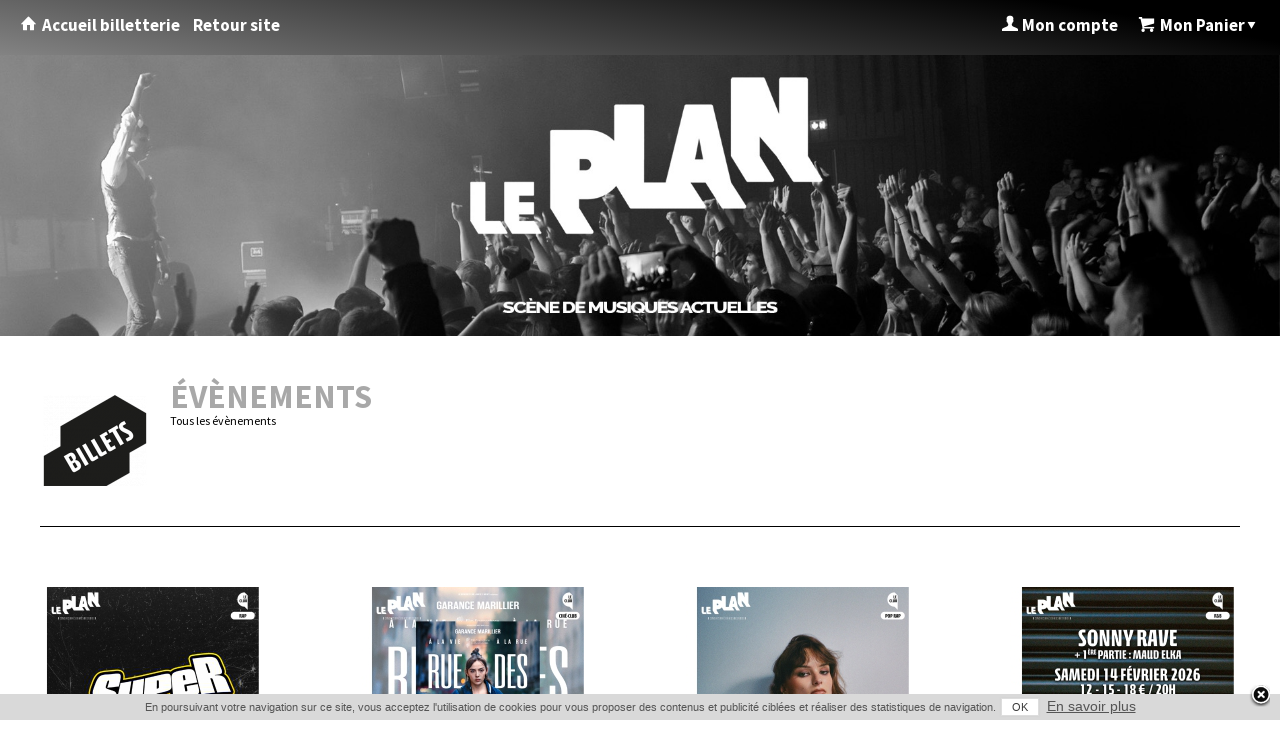

--- FILE ---
content_type: text/html
request_url: https://billetterie.leplan.com/evenements-concert-ile-de-france-css5-leplan-pg1-rg22201.html
body_size: 26769
content:

<!DOCTYPE html PUBLIC "-//W3C//DTD XHTML 1.0 Strict//EN" "http://www.w3.org/TR/xhtml1/DTD/xhtml1-strict.dtd">
<html xmlns="http://www.w3.org/1999/xhtml" xml:lang="fr" lang="fr">
    <head>
        <title>EVENEMENTS : Billet, place, pass &amp; programmation | Concert</title>
        <meta http-equiv="Content-Type" content="text/html; charset=iso-8859-1" /><script type="text/javascript">(window.NREUM||(NREUM={})).init={ajax:{deny_list:["bam.nr-data.net"]},feature_flags:["soft_nav"]};(window.NREUM||(NREUM={})).loader_config={licenseKey:"f229abdb0b",applicationID:"7403941",browserID:"7404505"};;/*! For license information please see nr-loader-rum-1.307.0.min.js.LICENSE.txt */
(()=>{var e,t,r={163:(e,t,r)=>{"use strict";r.d(t,{j:()=>E});var n=r(384),i=r(1741);var a=r(2555);r(860).K7.genericEvents;const s="experimental.resources",o="register",c=e=>{if(!e||"string"!=typeof e)return!1;try{document.createDocumentFragment().querySelector(e)}catch{return!1}return!0};var d=r(2614),u=r(944),l=r(8122);const f="[data-nr-mask]",g=e=>(0,l.a)(e,(()=>{const e={feature_flags:[],experimental:{allow_registered_children:!1,resources:!1},mask_selector:"*",block_selector:"[data-nr-block]",mask_input_options:{color:!1,date:!1,"datetime-local":!1,email:!1,month:!1,number:!1,range:!1,search:!1,tel:!1,text:!1,time:!1,url:!1,week:!1,textarea:!1,select:!1,password:!0}};return{ajax:{deny_list:void 0,block_internal:!0,enabled:!0,autoStart:!0},api:{get allow_registered_children(){return e.feature_flags.includes(o)||e.experimental.allow_registered_children},set allow_registered_children(t){e.experimental.allow_registered_children=t},duplicate_registered_data:!1},browser_consent_mode:{enabled:!1},distributed_tracing:{enabled:void 0,exclude_newrelic_header:void 0,cors_use_newrelic_header:void 0,cors_use_tracecontext_headers:void 0,allowed_origins:void 0},get feature_flags(){return e.feature_flags},set feature_flags(t){e.feature_flags=t},generic_events:{enabled:!0,autoStart:!0},harvest:{interval:30},jserrors:{enabled:!0,autoStart:!0},logging:{enabled:!0,autoStart:!0},metrics:{enabled:!0,autoStart:!0},obfuscate:void 0,page_action:{enabled:!0},page_view_event:{enabled:!0,autoStart:!0},page_view_timing:{enabled:!0,autoStart:!0},performance:{capture_marks:!1,capture_measures:!1,capture_detail:!0,resources:{get enabled(){return e.feature_flags.includes(s)||e.experimental.resources},set enabled(t){e.experimental.resources=t},asset_types:[],first_party_domains:[],ignore_newrelic:!0}},privacy:{cookies_enabled:!0},proxy:{assets:void 0,beacon:void 0},session:{expiresMs:d.wk,inactiveMs:d.BB},session_replay:{autoStart:!0,enabled:!1,preload:!1,sampling_rate:10,error_sampling_rate:100,collect_fonts:!1,inline_images:!1,fix_stylesheets:!0,mask_all_inputs:!0,get mask_text_selector(){return e.mask_selector},set mask_text_selector(t){c(t)?e.mask_selector="".concat(t,",").concat(f):""===t||null===t?e.mask_selector=f:(0,u.R)(5,t)},get block_class(){return"nr-block"},get ignore_class(){return"nr-ignore"},get mask_text_class(){return"nr-mask"},get block_selector(){return e.block_selector},set block_selector(t){c(t)?e.block_selector+=",".concat(t):""!==t&&(0,u.R)(6,t)},get mask_input_options(){return e.mask_input_options},set mask_input_options(t){t&&"object"==typeof t?e.mask_input_options={...t,password:!0}:(0,u.R)(7,t)}},session_trace:{enabled:!0,autoStart:!0},soft_navigations:{enabled:!0,autoStart:!0},spa:{enabled:!0,autoStart:!0},ssl:void 0,user_actions:{enabled:!0,elementAttributes:["id","className","tagName","type"]}}})());var p=r(6154),m=r(9324);let h=0;const v={buildEnv:m.F3,distMethod:m.Xs,version:m.xv,originTime:p.WN},b={consented:!1},y={appMetadata:{},get consented(){return this.session?.state?.consent||b.consented},set consented(e){b.consented=e},customTransaction:void 0,denyList:void 0,disabled:!1,harvester:void 0,isolatedBacklog:!1,isRecording:!1,loaderType:void 0,maxBytes:3e4,obfuscator:void 0,onerror:void 0,ptid:void 0,releaseIds:{},session:void 0,timeKeeper:void 0,registeredEntities:[],jsAttributesMetadata:{bytes:0},get harvestCount(){return++h}},_=e=>{const t=(0,l.a)(e,y),r=Object.keys(v).reduce((e,t)=>(e[t]={value:v[t],writable:!1,configurable:!0,enumerable:!0},e),{});return Object.defineProperties(t,r)};var w=r(5701);const x=e=>{const t=e.startsWith("http");e+="/",r.p=t?e:"https://"+e};var R=r(7836),k=r(3241);const A={accountID:void 0,trustKey:void 0,agentID:void 0,licenseKey:void 0,applicationID:void 0,xpid:void 0},S=e=>(0,l.a)(e,A),T=new Set;function E(e,t={},r,s){let{init:o,info:c,loader_config:d,runtime:u={},exposed:l=!0}=t;if(!c){const e=(0,n.pV)();o=e.init,c=e.info,d=e.loader_config}e.init=g(o||{}),e.loader_config=S(d||{}),c.jsAttributes??={},p.bv&&(c.jsAttributes.isWorker=!0),e.info=(0,a.D)(c);const f=e.init,m=[c.beacon,c.errorBeacon];T.has(e.agentIdentifier)||(f.proxy.assets&&(x(f.proxy.assets),m.push(f.proxy.assets)),f.proxy.beacon&&m.push(f.proxy.beacon),e.beacons=[...m],function(e){const t=(0,n.pV)();Object.getOwnPropertyNames(i.W.prototype).forEach(r=>{const n=i.W.prototype[r];if("function"!=typeof n||"constructor"===n)return;let a=t[r];e[r]&&!1!==e.exposed&&"micro-agent"!==e.runtime?.loaderType&&(t[r]=(...t)=>{const n=e[r](...t);return a?a(...t):n})})}(e),(0,n.US)("activatedFeatures",w.B)),u.denyList=[...f.ajax.deny_list||[],...f.ajax.block_internal?m:[]],u.ptid=e.agentIdentifier,u.loaderType=r,e.runtime=_(u),T.has(e.agentIdentifier)||(e.ee=R.ee.get(e.agentIdentifier),e.exposed=l,(0,k.W)({agentIdentifier:e.agentIdentifier,drained:!!w.B?.[e.agentIdentifier],type:"lifecycle",name:"initialize",feature:void 0,data:e.config})),T.add(e.agentIdentifier)}},384:(e,t,r)=>{"use strict";r.d(t,{NT:()=>s,US:()=>u,Zm:()=>o,bQ:()=>d,dV:()=>c,pV:()=>l});var n=r(6154),i=r(1863),a=r(1910);const s={beacon:"bam.nr-data.net",errorBeacon:"bam.nr-data.net"};function o(){return n.gm.NREUM||(n.gm.NREUM={}),void 0===n.gm.newrelic&&(n.gm.newrelic=n.gm.NREUM),n.gm.NREUM}function c(){let e=o();return e.o||(e.o={ST:n.gm.setTimeout,SI:n.gm.setImmediate||n.gm.setInterval,CT:n.gm.clearTimeout,XHR:n.gm.XMLHttpRequest,REQ:n.gm.Request,EV:n.gm.Event,PR:n.gm.Promise,MO:n.gm.MutationObserver,FETCH:n.gm.fetch,WS:n.gm.WebSocket},(0,a.i)(...Object.values(e.o))),e}function d(e,t){let r=o();r.initializedAgents??={},t.initializedAt={ms:(0,i.t)(),date:new Date},r.initializedAgents[e]=t}function u(e,t){o()[e]=t}function l(){return function(){let e=o();const t=e.info||{};e.info={beacon:s.beacon,errorBeacon:s.errorBeacon,...t}}(),function(){let e=o();const t=e.init||{};e.init={...t}}(),c(),function(){let e=o();const t=e.loader_config||{};e.loader_config={...t}}(),o()}},782:(e,t,r)=>{"use strict";r.d(t,{T:()=>n});const n=r(860).K7.pageViewTiming},860:(e,t,r)=>{"use strict";r.d(t,{$J:()=>u,K7:()=>c,P3:()=>d,XX:()=>i,Yy:()=>o,df:()=>a,qY:()=>n,v4:()=>s});const n="events",i="jserrors",a="browser/blobs",s="rum",o="browser/logs",c={ajax:"ajax",genericEvents:"generic_events",jserrors:i,logging:"logging",metrics:"metrics",pageAction:"page_action",pageViewEvent:"page_view_event",pageViewTiming:"page_view_timing",sessionReplay:"session_replay",sessionTrace:"session_trace",softNav:"soft_navigations",spa:"spa"},d={[c.pageViewEvent]:1,[c.pageViewTiming]:2,[c.metrics]:3,[c.jserrors]:4,[c.spa]:5,[c.ajax]:6,[c.sessionTrace]:7,[c.softNav]:8,[c.sessionReplay]:9,[c.logging]:10,[c.genericEvents]:11},u={[c.pageViewEvent]:s,[c.pageViewTiming]:n,[c.ajax]:n,[c.spa]:n,[c.softNav]:n,[c.metrics]:i,[c.jserrors]:i,[c.sessionTrace]:a,[c.sessionReplay]:a,[c.logging]:o,[c.genericEvents]:"ins"}},944:(e,t,r)=>{"use strict";r.d(t,{R:()=>i});var n=r(3241);function i(e,t){"function"==typeof console.debug&&(console.debug("New Relic Warning: https://github.com/newrelic/newrelic-browser-agent/blob/main/docs/warning-codes.md#".concat(e),t),(0,n.W)({agentIdentifier:null,drained:null,type:"data",name:"warn",feature:"warn",data:{code:e,secondary:t}}))}},1687:(e,t,r)=>{"use strict";r.d(t,{Ak:()=>d,Ze:()=>f,x3:()=>u});var n=r(3241),i=r(7836),a=r(3606),s=r(860),o=r(2646);const c={};function d(e,t){const r={staged:!1,priority:s.P3[t]||0};l(e),c[e].get(t)||c[e].set(t,r)}function u(e,t){e&&c[e]&&(c[e].get(t)&&c[e].delete(t),p(e,t,!1),c[e].size&&g(e))}function l(e){if(!e)throw new Error("agentIdentifier required");c[e]||(c[e]=new Map)}function f(e="",t="feature",r=!1){if(l(e),!e||!c[e].get(t)||r)return p(e,t);c[e].get(t).staged=!0,g(e)}function g(e){const t=Array.from(c[e]);t.every(([e,t])=>t.staged)&&(t.sort((e,t)=>e[1].priority-t[1].priority),t.forEach(([t])=>{c[e].delete(t),p(e,t)}))}function p(e,t,r=!0){const s=e?i.ee.get(e):i.ee,c=a.i.handlers;if(!s.aborted&&s.backlog&&c){if((0,n.W)({agentIdentifier:e,type:"lifecycle",name:"drain",feature:t}),r){const e=s.backlog[t],r=c[t];if(r){for(let t=0;e&&t<e.length;++t)m(e[t],r);Object.entries(r).forEach(([e,t])=>{Object.values(t||{}).forEach(t=>{t[0]?.on&&t[0]?.context()instanceof o.y&&t[0].on(e,t[1])})})}}s.isolatedBacklog||delete c[t],s.backlog[t]=null,s.emit("drain-"+t,[])}}function m(e,t){var r=e[1];Object.values(t[r]||{}).forEach(t=>{var r=e[0];if(t[0]===r){var n=t[1],i=e[3],a=e[2];n.apply(i,a)}})}},1738:(e,t,r)=>{"use strict";r.d(t,{U:()=>g,Y:()=>f});var n=r(3241),i=r(9908),a=r(1863),s=r(944),o=r(5701),c=r(3969),d=r(8362),u=r(860),l=r(4261);function f(e,t,r,a){const f=a||r;!f||f[e]&&f[e]!==d.d.prototype[e]||(f[e]=function(){(0,i.p)(c.xV,["API/"+e+"/called"],void 0,u.K7.metrics,r.ee),(0,n.W)({agentIdentifier:r.agentIdentifier,drained:!!o.B?.[r.agentIdentifier],type:"data",name:"api",feature:l.Pl+e,data:{}});try{return t.apply(this,arguments)}catch(e){(0,s.R)(23,e)}})}function g(e,t,r,n,s){const o=e.info;null===r?delete o.jsAttributes[t]:o.jsAttributes[t]=r,(s||null===r)&&(0,i.p)(l.Pl+n,[(0,a.t)(),t,r],void 0,"session",e.ee)}},1741:(e,t,r)=>{"use strict";r.d(t,{W:()=>a});var n=r(944),i=r(4261);class a{#e(e,...t){if(this[e]!==a.prototype[e])return this[e](...t);(0,n.R)(35,e)}addPageAction(e,t){return this.#e(i.hG,e,t)}register(e){return this.#e(i.eY,e)}recordCustomEvent(e,t){return this.#e(i.fF,e,t)}setPageViewName(e,t){return this.#e(i.Fw,e,t)}setCustomAttribute(e,t,r){return this.#e(i.cD,e,t,r)}noticeError(e,t){return this.#e(i.o5,e,t)}setUserId(e,t=!1){return this.#e(i.Dl,e,t)}setApplicationVersion(e){return this.#e(i.nb,e)}setErrorHandler(e){return this.#e(i.bt,e)}addRelease(e,t){return this.#e(i.k6,e,t)}log(e,t){return this.#e(i.$9,e,t)}start(){return this.#e(i.d3)}finished(e){return this.#e(i.BL,e)}recordReplay(){return this.#e(i.CH)}pauseReplay(){return this.#e(i.Tb)}addToTrace(e){return this.#e(i.U2,e)}setCurrentRouteName(e){return this.#e(i.PA,e)}interaction(e){return this.#e(i.dT,e)}wrapLogger(e,t,r){return this.#e(i.Wb,e,t,r)}measure(e,t){return this.#e(i.V1,e,t)}consent(e){return this.#e(i.Pv,e)}}},1863:(e,t,r)=>{"use strict";function n(){return Math.floor(performance.now())}r.d(t,{t:()=>n})},1910:(e,t,r)=>{"use strict";r.d(t,{i:()=>a});var n=r(944);const i=new Map;function a(...e){return e.every(e=>{if(i.has(e))return i.get(e);const t="function"==typeof e?e.toString():"",r=t.includes("[native code]"),a=t.includes("nrWrapper");return r||a||(0,n.R)(64,e?.name||t),i.set(e,r),r})}},2555:(e,t,r)=>{"use strict";r.d(t,{D:()=>o,f:()=>s});var n=r(384),i=r(8122);const a={beacon:n.NT.beacon,errorBeacon:n.NT.errorBeacon,licenseKey:void 0,applicationID:void 0,sa:void 0,queueTime:void 0,applicationTime:void 0,ttGuid:void 0,user:void 0,account:void 0,product:void 0,extra:void 0,jsAttributes:{},userAttributes:void 0,atts:void 0,transactionName:void 0,tNamePlain:void 0};function s(e){try{return!!e.licenseKey&&!!e.errorBeacon&&!!e.applicationID}catch(e){return!1}}const o=e=>(0,i.a)(e,a)},2614:(e,t,r)=>{"use strict";r.d(t,{BB:()=>s,H3:()=>n,g:()=>d,iL:()=>c,tS:()=>o,uh:()=>i,wk:()=>a});const n="NRBA",i="SESSION",a=144e5,s=18e5,o={STARTED:"session-started",PAUSE:"session-pause",RESET:"session-reset",RESUME:"session-resume",UPDATE:"session-update"},c={SAME_TAB:"same-tab",CROSS_TAB:"cross-tab"},d={OFF:0,FULL:1,ERROR:2}},2646:(e,t,r)=>{"use strict";r.d(t,{y:()=>n});class n{constructor(e){this.contextId=e}}},2843:(e,t,r)=>{"use strict";r.d(t,{G:()=>a,u:()=>i});var n=r(3878);function i(e,t=!1,r,i){(0,n.DD)("visibilitychange",function(){if(t)return void("hidden"===document.visibilityState&&e());e(document.visibilityState)},r,i)}function a(e,t,r){(0,n.sp)("pagehide",e,t,r)}},3241:(e,t,r)=>{"use strict";r.d(t,{W:()=>a});var n=r(6154);const i="newrelic";function a(e={}){try{n.gm.dispatchEvent(new CustomEvent(i,{detail:e}))}catch(e){}}},3606:(e,t,r)=>{"use strict";r.d(t,{i:()=>a});var n=r(9908);a.on=s;var i=a.handlers={};function a(e,t,r,a){s(a||n.d,i,e,t,r)}function s(e,t,r,i,a){a||(a="feature"),e||(e=n.d);var s=t[a]=t[a]||{};(s[r]=s[r]||[]).push([e,i])}},3878:(e,t,r)=>{"use strict";function n(e,t){return{capture:e,passive:!1,signal:t}}function i(e,t,r=!1,i){window.addEventListener(e,t,n(r,i))}function a(e,t,r=!1,i){document.addEventListener(e,t,n(r,i))}r.d(t,{DD:()=>a,jT:()=>n,sp:()=>i})},3969:(e,t,r)=>{"use strict";r.d(t,{TZ:()=>n,XG:()=>o,rs:()=>i,xV:()=>s,z_:()=>a});const n=r(860).K7.metrics,i="sm",a="cm",s="storeSupportabilityMetrics",o="storeEventMetrics"},4234:(e,t,r)=>{"use strict";r.d(t,{W:()=>a});var n=r(7836),i=r(1687);class a{constructor(e,t){this.agentIdentifier=e,this.ee=n.ee.get(e),this.featureName=t,this.blocked=!1}deregisterDrain(){(0,i.x3)(this.agentIdentifier,this.featureName)}}},4261:(e,t,r)=>{"use strict";r.d(t,{$9:()=>d,BL:()=>o,CH:()=>g,Dl:()=>_,Fw:()=>y,PA:()=>h,Pl:()=>n,Pv:()=>k,Tb:()=>l,U2:()=>a,V1:()=>R,Wb:()=>x,bt:()=>b,cD:()=>v,d3:()=>w,dT:()=>c,eY:()=>p,fF:()=>f,hG:()=>i,k6:()=>s,nb:()=>m,o5:()=>u});const n="api-",i="addPageAction",a="addToTrace",s="addRelease",o="finished",c="interaction",d="log",u="noticeError",l="pauseReplay",f="recordCustomEvent",g="recordReplay",p="register",m="setApplicationVersion",h="setCurrentRouteName",v="setCustomAttribute",b="setErrorHandler",y="setPageViewName",_="setUserId",w="start",x="wrapLogger",R="measure",k="consent"},5289:(e,t,r)=>{"use strict";r.d(t,{GG:()=>s,Qr:()=>c,sB:()=>o});var n=r(3878),i=r(6389);function a(){return"undefined"==typeof document||"complete"===document.readyState}function s(e,t){if(a())return e();const r=(0,i.J)(e),s=setInterval(()=>{a()&&(clearInterval(s),r())},500);(0,n.sp)("load",r,t)}function o(e){if(a())return e();(0,n.DD)("DOMContentLoaded",e)}function c(e){if(a())return e();(0,n.sp)("popstate",e)}},5607:(e,t,r)=>{"use strict";r.d(t,{W:()=>n});const n=(0,r(9566).bz)()},5701:(e,t,r)=>{"use strict";r.d(t,{B:()=>a,t:()=>s});var n=r(3241);const i=new Set,a={};function s(e,t){const r=t.agentIdentifier;a[r]??={},e&&"object"==typeof e&&(i.has(r)||(t.ee.emit("rumresp",[e]),a[r]=e,i.add(r),(0,n.W)({agentIdentifier:r,loaded:!0,drained:!0,type:"lifecycle",name:"load",feature:void 0,data:e})))}},6154:(e,t,r)=>{"use strict";r.d(t,{OF:()=>c,RI:()=>i,WN:()=>u,bv:()=>a,eN:()=>l,gm:()=>s,mw:()=>o,sb:()=>d});var n=r(1863);const i="undefined"!=typeof window&&!!window.document,a="undefined"!=typeof WorkerGlobalScope&&("undefined"!=typeof self&&self instanceof WorkerGlobalScope&&self.navigator instanceof WorkerNavigator||"undefined"!=typeof globalThis&&globalThis instanceof WorkerGlobalScope&&globalThis.navigator instanceof WorkerNavigator),s=i?window:"undefined"!=typeof WorkerGlobalScope&&("undefined"!=typeof self&&self instanceof WorkerGlobalScope&&self||"undefined"!=typeof globalThis&&globalThis instanceof WorkerGlobalScope&&globalThis),o=Boolean("hidden"===s?.document?.visibilityState),c=/iPad|iPhone|iPod/.test(s.navigator?.userAgent),d=c&&"undefined"==typeof SharedWorker,u=((()=>{const e=s.navigator?.userAgent?.match(/Firefox[/\s](\d+\.\d+)/);Array.isArray(e)&&e.length>=2&&e[1]})(),Date.now()-(0,n.t)()),l=()=>"undefined"!=typeof PerformanceNavigationTiming&&s?.performance?.getEntriesByType("navigation")?.[0]?.responseStart},6389:(e,t,r)=>{"use strict";function n(e,t=500,r={}){const n=r?.leading||!1;let i;return(...r)=>{n&&void 0===i&&(e.apply(this,r),i=setTimeout(()=>{i=clearTimeout(i)},t)),n||(clearTimeout(i),i=setTimeout(()=>{e.apply(this,r)},t))}}function i(e){let t=!1;return(...r)=>{t||(t=!0,e.apply(this,r))}}r.d(t,{J:()=>i,s:()=>n})},6630:(e,t,r)=>{"use strict";r.d(t,{T:()=>n});const n=r(860).K7.pageViewEvent},7699:(e,t,r)=>{"use strict";r.d(t,{It:()=>a,KC:()=>o,No:()=>i,qh:()=>s});var n=r(860);const i=16e3,a=1e6,s="SESSION_ERROR",o={[n.K7.logging]:!0,[n.K7.genericEvents]:!1,[n.K7.jserrors]:!1,[n.K7.ajax]:!1}},7836:(e,t,r)=>{"use strict";r.d(t,{P:()=>o,ee:()=>c});var n=r(384),i=r(8990),a=r(2646),s=r(5607);const o="nr@context:".concat(s.W),c=function e(t,r){var n={},s={},u={},l=!1;try{l=16===r.length&&d.initializedAgents?.[r]?.runtime.isolatedBacklog}catch(e){}var f={on:p,addEventListener:p,removeEventListener:function(e,t){var r=n[e];if(!r)return;for(var i=0;i<r.length;i++)r[i]===t&&r.splice(i,1)},emit:function(e,r,n,i,a){!1!==a&&(a=!0);if(c.aborted&&!i)return;t&&a&&t.emit(e,r,n);var o=g(n);m(e).forEach(e=>{e.apply(o,r)});var d=v()[s[e]];d&&d.push([f,e,r,o]);return o},get:h,listeners:m,context:g,buffer:function(e,t){const r=v();if(t=t||"feature",f.aborted)return;Object.entries(e||{}).forEach(([e,n])=>{s[n]=t,t in r||(r[t]=[])})},abort:function(){f._aborted=!0,Object.keys(f.backlog).forEach(e=>{delete f.backlog[e]})},isBuffering:function(e){return!!v()[s[e]]},debugId:r,backlog:l?{}:t&&"object"==typeof t.backlog?t.backlog:{},isolatedBacklog:l};return Object.defineProperty(f,"aborted",{get:()=>{let e=f._aborted||!1;return e||(t&&(e=t.aborted),e)}}),f;function g(e){return e&&e instanceof a.y?e:e?(0,i.I)(e,o,()=>new a.y(o)):new a.y(o)}function p(e,t){n[e]=m(e).concat(t)}function m(e){return n[e]||[]}function h(t){return u[t]=u[t]||e(f,t)}function v(){return f.backlog}}(void 0,"globalEE"),d=(0,n.Zm)();d.ee||(d.ee=c)},8122:(e,t,r)=>{"use strict";r.d(t,{a:()=>i});var n=r(944);function i(e,t){try{if(!e||"object"!=typeof e)return(0,n.R)(3);if(!t||"object"!=typeof t)return(0,n.R)(4);const r=Object.create(Object.getPrototypeOf(t),Object.getOwnPropertyDescriptors(t)),a=0===Object.keys(r).length?e:r;for(let s in a)if(void 0!==e[s])try{if(null===e[s]){r[s]=null;continue}Array.isArray(e[s])&&Array.isArray(t[s])?r[s]=Array.from(new Set([...e[s],...t[s]])):"object"==typeof e[s]&&"object"==typeof t[s]?r[s]=i(e[s],t[s]):r[s]=e[s]}catch(e){r[s]||(0,n.R)(1,e)}return r}catch(e){(0,n.R)(2,e)}}},8362:(e,t,r)=>{"use strict";r.d(t,{d:()=>a});var n=r(9566),i=r(1741);class a extends i.W{agentIdentifier=(0,n.LA)(16)}},8374:(e,t,r)=>{r.nc=(()=>{try{return document?.currentScript?.nonce}catch(e){}return""})()},8990:(e,t,r)=>{"use strict";r.d(t,{I:()=>i});var n=Object.prototype.hasOwnProperty;function i(e,t,r){if(n.call(e,t))return e[t];var i=r();if(Object.defineProperty&&Object.keys)try{return Object.defineProperty(e,t,{value:i,writable:!0,enumerable:!1}),i}catch(e){}return e[t]=i,i}},9324:(e,t,r)=>{"use strict";r.d(t,{F3:()=>i,Xs:()=>a,xv:()=>n});const n="1.307.0",i="PROD",a="CDN"},9566:(e,t,r)=>{"use strict";r.d(t,{LA:()=>o,bz:()=>s});var n=r(6154);const i="xxxxxxxx-xxxx-4xxx-yxxx-xxxxxxxxxxxx";function a(e,t){return e?15&e[t]:16*Math.random()|0}function s(){const e=n.gm?.crypto||n.gm?.msCrypto;let t,r=0;return e&&e.getRandomValues&&(t=e.getRandomValues(new Uint8Array(30))),i.split("").map(e=>"x"===e?a(t,r++).toString(16):"y"===e?(3&a()|8).toString(16):e).join("")}function o(e){const t=n.gm?.crypto||n.gm?.msCrypto;let r,i=0;t&&t.getRandomValues&&(r=t.getRandomValues(new Uint8Array(e)));const s=[];for(var o=0;o<e;o++)s.push(a(r,i++).toString(16));return s.join("")}},9908:(e,t,r)=>{"use strict";r.d(t,{d:()=>n,p:()=>i});var n=r(7836).ee.get("handle");function i(e,t,r,i,a){a?(a.buffer([e],i),a.emit(e,t,r)):(n.buffer([e],i),n.emit(e,t,r))}}},n={};function i(e){var t=n[e];if(void 0!==t)return t.exports;var a=n[e]={exports:{}};return r[e](a,a.exports,i),a.exports}i.m=r,i.d=(e,t)=>{for(var r in t)i.o(t,r)&&!i.o(e,r)&&Object.defineProperty(e,r,{enumerable:!0,get:t[r]})},i.f={},i.e=e=>Promise.all(Object.keys(i.f).reduce((t,r)=>(i.f[r](e,t),t),[])),i.u=e=>"nr-rum-1.307.0.min.js",i.o=(e,t)=>Object.prototype.hasOwnProperty.call(e,t),e={},t="NRBA-1.307.0.PROD:",i.l=(r,n,a,s)=>{if(e[r])e[r].push(n);else{var o,c;if(void 0!==a)for(var d=document.getElementsByTagName("script"),u=0;u<d.length;u++){var l=d[u];if(l.getAttribute("src")==r||l.getAttribute("data-webpack")==t+a){o=l;break}}if(!o){c=!0;var f={296:"sha512-3EXXyZqgAupfCzApe8jx8MLgGn3TbzhyI1Jve2HiIeHZU3eYpQT4hF0fMRkBBDdQT8+b9YmzmeYUZ4Q/8KBSNg=="};(o=document.createElement("script")).charset="utf-8",i.nc&&o.setAttribute("nonce",i.nc),o.setAttribute("data-webpack",t+a),o.src=r,0!==o.src.indexOf(window.location.origin+"/")&&(o.crossOrigin="anonymous"),f[s]&&(o.integrity=f[s])}e[r]=[n];var g=(t,n)=>{o.onerror=o.onload=null,clearTimeout(p);var i=e[r];if(delete e[r],o.parentNode&&o.parentNode.removeChild(o),i&&i.forEach(e=>e(n)),t)return t(n)},p=setTimeout(g.bind(null,void 0,{type:"timeout",target:o}),12e4);o.onerror=g.bind(null,o.onerror),o.onload=g.bind(null,o.onload),c&&document.head.appendChild(o)}},i.r=e=>{"undefined"!=typeof Symbol&&Symbol.toStringTag&&Object.defineProperty(e,Symbol.toStringTag,{value:"Module"}),Object.defineProperty(e,"__esModule",{value:!0})},i.p="https://js-agent.newrelic.com/",(()=>{var e={374:0,840:0};i.f.j=(t,r)=>{var n=i.o(e,t)?e[t]:void 0;if(0!==n)if(n)r.push(n[2]);else{var a=new Promise((r,i)=>n=e[t]=[r,i]);r.push(n[2]=a);var s=i.p+i.u(t),o=new Error;i.l(s,r=>{if(i.o(e,t)&&(0!==(n=e[t])&&(e[t]=void 0),n)){var a=r&&("load"===r.type?"missing":r.type),s=r&&r.target&&r.target.src;o.message="Loading chunk "+t+" failed: ("+a+": "+s+")",o.name="ChunkLoadError",o.type=a,o.request=s,n[1](o)}},"chunk-"+t,t)}};var t=(t,r)=>{var n,a,[s,o,c]=r,d=0;if(s.some(t=>0!==e[t])){for(n in o)i.o(o,n)&&(i.m[n]=o[n]);if(c)c(i)}for(t&&t(r);d<s.length;d++)a=s[d],i.o(e,a)&&e[a]&&e[a][0](),e[a]=0},r=self["webpackChunk:NRBA-1.307.0.PROD"]=self["webpackChunk:NRBA-1.307.0.PROD"]||[];r.forEach(t.bind(null,0)),r.push=t.bind(null,r.push.bind(r))})(),(()=>{"use strict";i(8374);var e=i(8362),t=i(860);const r=Object.values(t.K7);var n=i(163);var a=i(9908),s=i(1863),o=i(4261),c=i(1738);var d=i(1687),u=i(4234),l=i(5289),f=i(6154),g=i(944),p=i(384);const m=e=>f.RI&&!0===e?.privacy.cookies_enabled;function h(e){return!!(0,p.dV)().o.MO&&m(e)&&!0===e?.session_trace.enabled}var v=i(6389),b=i(7699);class y extends u.W{constructor(e,t){super(e.agentIdentifier,t),this.agentRef=e,this.abortHandler=void 0,this.featAggregate=void 0,this.loadedSuccessfully=void 0,this.onAggregateImported=new Promise(e=>{this.loadedSuccessfully=e}),this.deferred=Promise.resolve(),!1===e.init[this.featureName].autoStart?this.deferred=new Promise((t,r)=>{this.ee.on("manual-start-all",(0,v.J)(()=>{(0,d.Ak)(e.agentIdentifier,this.featureName),t()}))}):(0,d.Ak)(e.agentIdentifier,t)}importAggregator(e,t,r={}){if(this.featAggregate)return;const n=async()=>{let n;await this.deferred;try{if(m(e.init)){const{setupAgentSession:t}=await i.e(296).then(i.bind(i,3305));n=t(e)}}catch(e){(0,g.R)(20,e),this.ee.emit("internal-error",[e]),(0,a.p)(b.qh,[e],void 0,this.featureName,this.ee)}try{if(!this.#t(this.featureName,n,e.init))return(0,d.Ze)(this.agentIdentifier,this.featureName),void this.loadedSuccessfully(!1);const{Aggregate:i}=await t();this.featAggregate=new i(e,r),e.runtime.harvester.initializedAggregates.push(this.featAggregate),this.loadedSuccessfully(!0)}catch(e){(0,g.R)(34,e),this.abortHandler?.(),(0,d.Ze)(this.agentIdentifier,this.featureName,!0),this.loadedSuccessfully(!1),this.ee&&this.ee.abort()}};f.RI?(0,l.GG)(()=>n(),!0):n()}#t(e,r,n){if(this.blocked)return!1;switch(e){case t.K7.sessionReplay:return h(n)&&!!r;case t.K7.sessionTrace:return!!r;default:return!0}}}var _=i(6630),w=i(2614),x=i(3241);class R extends y{static featureName=_.T;constructor(e){var t;super(e,_.T),this.setupInspectionEvents(e.agentIdentifier),t=e,(0,c.Y)(o.Fw,function(e,r){"string"==typeof e&&("/"!==e.charAt(0)&&(e="/"+e),t.runtime.customTransaction=(r||"http://custom.transaction")+e,(0,a.p)(o.Pl+o.Fw,[(0,s.t)()],void 0,void 0,t.ee))},t),this.importAggregator(e,()=>i.e(296).then(i.bind(i,3943)))}setupInspectionEvents(e){const t=(t,r)=>{t&&(0,x.W)({agentIdentifier:e,timeStamp:t.timeStamp,loaded:"complete"===t.target.readyState,type:"window",name:r,data:t.target.location+""})};(0,l.sB)(e=>{t(e,"DOMContentLoaded")}),(0,l.GG)(e=>{t(e,"load")}),(0,l.Qr)(e=>{t(e,"navigate")}),this.ee.on(w.tS.UPDATE,(t,r)=>{(0,x.W)({agentIdentifier:e,type:"lifecycle",name:"session",data:r})})}}class k extends e.d{constructor(e){var t;(super(),f.gm)?(this.features={},(0,p.bQ)(this.agentIdentifier,this),this.desiredFeatures=new Set(e.features||[]),this.desiredFeatures.add(R),(0,n.j)(this,e,e.loaderType||"agent"),t=this,(0,c.Y)(o.cD,function(e,r,n=!1){if("string"==typeof e){if(["string","number","boolean"].includes(typeof r)||null===r)return(0,c.U)(t,e,r,o.cD,n);(0,g.R)(40,typeof r)}else(0,g.R)(39,typeof e)},t),function(e){(0,c.Y)(o.Dl,function(t,r=!1){if("string"!=typeof t&&null!==t)return void(0,g.R)(41,typeof t);const n=e.info.jsAttributes["enduser.id"];r&&null!=n&&n!==t?(0,a.p)(o.Pl+"setUserIdAndResetSession",[t],void 0,"session",e.ee):(0,c.U)(e,"enduser.id",t,o.Dl,!0)},e)}(this),function(e){(0,c.Y)(o.nb,function(t){if("string"==typeof t||null===t)return(0,c.U)(e,"application.version",t,o.nb,!1);(0,g.R)(42,typeof t)},e)}(this),function(e){(0,c.Y)(o.d3,function(){e.ee.emit("manual-start-all")},e)}(this),function(e){(0,c.Y)(o.Pv,function(t=!0){if("boolean"==typeof t){if((0,a.p)(o.Pl+o.Pv,[t],void 0,"session",e.ee),e.runtime.consented=t,t){const t=e.features.page_view_event;t.onAggregateImported.then(e=>{const r=t.featAggregate;e&&!r.sentRum&&r.sendRum()})}}else(0,g.R)(65,typeof t)},e)}(this),this.run()):(0,g.R)(21)}get config(){return{info:this.info,init:this.init,loader_config:this.loader_config,runtime:this.runtime}}get api(){return this}run(){try{const e=function(e){const t={};return r.forEach(r=>{t[r]=!!e[r]?.enabled}),t}(this.init),n=[...this.desiredFeatures];n.sort((e,r)=>t.P3[e.featureName]-t.P3[r.featureName]),n.forEach(r=>{if(!e[r.featureName]&&r.featureName!==t.K7.pageViewEvent)return;if(r.featureName===t.K7.spa)return void(0,g.R)(67);const n=function(e){switch(e){case t.K7.ajax:return[t.K7.jserrors];case t.K7.sessionTrace:return[t.K7.ajax,t.K7.pageViewEvent];case t.K7.sessionReplay:return[t.K7.sessionTrace];case t.K7.pageViewTiming:return[t.K7.pageViewEvent];default:return[]}}(r.featureName).filter(e=>!(e in this.features));n.length>0&&(0,g.R)(36,{targetFeature:r.featureName,missingDependencies:n}),this.features[r.featureName]=new r(this)})}catch(e){(0,g.R)(22,e);for(const e in this.features)this.features[e].abortHandler?.();const t=(0,p.Zm)();delete t.initializedAgents[this.agentIdentifier]?.features,delete this.sharedAggregator;return t.ee.get(this.agentIdentifier).abort(),!1}}}var A=i(2843),S=i(782);class T extends y{static featureName=S.T;constructor(e){super(e,S.T),f.RI&&((0,A.u)(()=>(0,a.p)("docHidden",[(0,s.t)()],void 0,S.T,this.ee),!0),(0,A.G)(()=>(0,a.p)("winPagehide",[(0,s.t)()],void 0,S.T,this.ee)),this.importAggregator(e,()=>i.e(296).then(i.bind(i,2117))))}}var E=i(3969);class I extends y{static featureName=E.TZ;constructor(e){super(e,E.TZ),f.RI&&document.addEventListener("securitypolicyviolation",e=>{(0,a.p)(E.xV,["Generic/CSPViolation/Detected"],void 0,this.featureName,this.ee)}),this.importAggregator(e,()=>i.e(296).then(i.bind(i,9623)))}}new k({features:[R,T,I],loaderType:"lite"})})()})();</script>
        <meta http-equiv="Content-Style-Type" content="text/css" />
        <meta http-equiv="Content-Language" content="fr" />
        <meta name="robots" content="index, follow" />
        <meta name="description" content="Imprimez votre billet &agrave; domicile ou t&eacute;l&eacute;chargez-le sur votre mobile ! Tous les &eacute;v&egrave;nements" />
        <meta name="google" content="nopagereadaloud" />
        
        
        
        <meta property="og:title" content="EVENEMENTS : Billet, place, pass &amp; programmation | Concert"/>
            <meta property="og:type" content="digitickapp:event"/>
            <meta property="og:image" content="https://billetterie.leplan.com/commun/upload/staticUpload/regroupement/9b/65/2_22201_110.png"/>
            <meta property="og:url" content="https://billetterie.leplan.com/evenements-concert-ile-de-france-css5-leplan-pg1-rg22201.html"/>
            <meta property="og:site_name" content="leplan"/>
            <meta property="fb:admins" content="100002647050991" />
            <meta property="fb:app_id" content="144101235615479"/>
            <meta property="fb:page_id" content="68103553032"/>
            <meta property="og:description" content="Imprimez votre billet &amp;agrave; domicile ou t&amp;eacute;l&amp;eacute;chargez-le sur votre mobile ! Tous les &amp;eacute;v&amp;egrave;nements"/>
        
        
        <link rel="icon" type="image/x-icon" href="https://statics.digitick.com/upload/billetterie/leplan/images/favicon.ico?rev=e8c224e6b9d0be6296488a0770b46890" />
        <link rel="shortcut icon" type="image/x-icon" href="https://statics.digitick.com/upload/billetterie/leplan/images/favicon.ico?rev=e8c224e6b9d0be6296488a0770b46890" />
        <link rel="stylesheet" type="text/css" href="https://statics.digitick.com/ext/billetterie5/site/leplan/style/tooltip.css?rev=e8c224e6b9d0be6296488a0770b46890" />
<link rel="stylesheet" type="text/css" href="https://statics.digitick.com/ext/billetterie5/ressource/style/general.css?rev=e8c224e6b9d0be6296488a0770b46890" />
<link rel="stylesheet" type="text/css" href="https://statics.digitick.com/ext/billetterie5/ressource/style/font-awesome.min.css?rev=e8c224e6b9d0be6296488a0770b46890" />
<link rel="stylesheet" type="text/css" href="https://statics.digitick.com/ext/billetterie5/site/leplan/style/etatEvenement.css?rev=e8c224e6b9d0be6296488a0770b46890" />
<link rel="stylesheet" type="text/css" href="https://statics.digitick.com/ext/billetterie5/site/leplan/style/assurance.css?rev=e8c224e6b9d0be6296488a0770b46890" />
<link rel="stylesheet" type="text/css" href="https://statics.digitick.com/commun/css/jquery/jquery.notification.css?rev=e8c224e6b9d0be6296488a0770b46890" />
<link rel="stylesheet" type="text/css" href="https://statics.digitick.com/commun/css/jquery/jquery.fancybox-1.3.4.css?rev=e8c224e6b9d0be6296488a0770b46890" />
<link rel="stylesheet" type="text/css" href="https://statics.digitick.com/ext/billetterie5/site/leplan/style/CSS5c_Page.css?rev=e8c224e6b9d0be6296488a0770b46890" />
<link rel="stylesheet" type="text/css" href="https://statics.digitick.com/ext/billetterie5/ressource/composant/CSS5c_HeaderAdministrable/style/general.css?rev=e8c224e6b9d0be6296488a0770b46890" />
<link rel="stylesheet" type="text/css" href="https://statics.digitick.com/ext/billetterie5/site/leplan/style/CSS5c_Header.css?rev=e8c224e6b9d0be6296488a0770b46890" />
<link rel="stylesheet" type="text/css" href="https://statics.digitick.com/ext/billetterie5/site/leplan/style/CSS5c_Panier.css?rev=e8c224e6b9d0be6296488a0770b46890" />
<link rel="stylesheet" type="text/css" href="https://statics.digitick.com/ext/billetterie5/site/leplan/style/CSS5c_Compte.css?rev=e8c224e6b9d0be6296488a0770b46890" />
<link rel="stylesheet" type="text/css" href="https://statics.digitick.com/ext/billetterie5/site/leplan/style/CSS5c_Dialogue.css?rev=e8c224e6b9d0be6296488a0770b46890" />
<link rel="stylesheet" type="text/css" href="https://statics.digitick.com/ext/billetterie5/site/leplan/style/CSS5c_Etape.css?rev=e8c224e6b9d0be6296488a0770b46890" />
<link rel="stylesheet" type="text/css" href="https://statics.digitick.com/ext/billetterie5/site/leplan/style/CSS5c_Body.css?rev=e8c224e6b9d0be6296488a0770b46890" />
<link rel="stylesheet" type="text/css" href="https://statics.digitick.com/ext/billetterie5/site/leplan/style/CSS5c_ListeObjet.css?rev=e8c224e6b9d0be6296488a0770b46890" />
<link rel="stylesheet" type="text/css" href="https://statics.digitick.com/ext/billetterie5/ressource/composant/CSS5c_OperationsMarketing/style/general.css?rev=e8c224e6b9d0be6296488a0770b46890" />
<link rel="stylesheet" type="text/css" href="https://statics.digitick.com/ext/billetterie5/site/leplan/style/CSS5c_OperationsMarketing.css?rev=e8c224e6b9d0be6296488a0770b46890" />
<link rel="stylesheet" type="text/css" href="https://statics.digitick.com/ext/billetterie5/ressource/composant/CSS5c_FooterAdministrable/style/general.css?rev=e8c224e6b9d0be6296488a0770b46890" />

        <script type="text/javascript" src="https://statics.digitick.com/commun/js/jquery/jquery-1.9.1.min.js?v=e8c224e6b9d0be6296488a0770b46890"></script>
<script type="text/javascript" src="https://statics.digitick.com/commun/js/jquery/jquery-migrate-1.1.1.min.js?v=e8c224e6b9d0be6296488a0770b46890"></script>
<script type="text/javascript" src="https://statics.digitick.com/commun/js/php.namespaced.min.js?v=e8c224e6b9d0be6296488a0770b46890"></script>
<script type="text/javascript" src="https://statics.digitick.com/ext/billetterie5/ressource/js/composant.js?v=e8c224e6b9d0be6296488a0770b46890"></script>
<script type="text/javascript" src="https://statics.digitick.com/ext/billetterie5/ressource/js/gestionFormatPaysEtat.js?v=e8c224e6b9d0be6296488a0770b46890"></script>
<script type="text/javascript" src="https://statics.digitick.com/commun/js/Broadcaster/class_Broadcaster.js?v=e8c224e6b9d0be6296488a0770b46890"></script>
<script type="text/javascript" src="https://statics.digitick.com/commun/js/Broadcaster/class_BroadcasterError.js?v=e8c224e6b9d0be6296488a0770b46890"></script>
<script type="text/javascript" src="https://statics.digitick.com/commun/js/Broadcaster/class_BroadcasterPlugin.js?v=e8c224e6b9d0be6296488a0770b46890"></script>
<script type="text/javascript" src="https://statics.digitick.com/ext/billetterie5/ressource/js/componentManager.js?v=e8c224e6b9d0be6296488a0770b46890"></script>
<script type="text/javascript" src="https://statics.digitick.com/commun/js/isMobile.min.js?v=e8c224e6b9d0be6296488a0770b46890"></script>
<script type="text/javascript" src="https://statics.digitick.com/commun/js/jquery/plugins/fancybox/jquery.fancybox-1.3.4.pack.js?v=e8c224e6b9d0be6296488a0770b46890"></script>
<script type="text/javascript" src="https://statics.digitick.com/ext/billetterie5/ressource/js/initClosure.js?v=e8c224e6b9d0be6296488a0770b46890"></script>
<script type="text/javascript" src="https://statics.digitick.com/commun/js/jquery/jquery-1.6.min.js?v=e8c224e6b9d0be6296488a0770b46890"></script>
<script type="text/javascript" src="https://statics.digitick.com/commun/js/jquery/plugins/jquery.tools.tooltip.1.2.6.min.js?v=e8c224e6b9d0be6296488a0770b46890"></script>
<script type="text/javascript" src="https://statics.digitick.com/ext/billetterie5/ressource/js/endClosure.js?v=e8c224e6b9d0be6296488a0770b46890"></script>
<script type="text/javascript" src="https://statics.digitick.com/commun/js/jquery/plugins/tooltip.js?v=e8c224e6b9d0be6296488a0770b46890"></script>
<script type="text/javascript" src="https://statics.digitick.com/commun/js/jquery/plugins/jquery.notification.js?v=e8c224e6b9d0be6296488a0770b46890"></script>
<script type="text/javascript" src="https://statics.digitick.com/commun/js/date.js?v=e8c224e6b9d0be6296488a0770b46890"></script>
<script type="text/javascript" src="https://statics.digitick.com/commun/js/dateformat.js?v=e8c224e6b9d0be6296488a0770b46890"></script>
<script type="text/javascript" src="https://statics.digitick.com/ext/billetterie5/ressource/composant/CSS5c_Page/js/general.js?v=e8c224e6b9d0be6296488a0770b46890"></script>
<script type="text/javascript" src="https://statics.digitick.com/ext/billetterie5/ressource/composant/CSS5c_Panier/js/general.js?v=e8c224e6b9d0be6296488a0770b46890"></script>
<script type="text/javascript" src="https://statics.digitick.com/ext/billetterie5/ressource/composant/CSS5c_Compte/js/general.js?v=e8c224e6b9d0be6296488a0770b46890"></script>
<script type="text/javascript" src="https://statics.digitick.com/ext/billetterie5/ressource/composant/CSS5c_Dialogue/js/general.js?v=e8c224e6b9d0be6296488a0770b46890"></script>
<script type="text/javascript" src="https://statics.digitick.com/ext/billetterie5/ressource/composant/CSS5c_ListeObjet/js/general.js?v=e8c224e6b9d0be6296488a0770b46890"></script>
<script type="text/javascript" src="https://statics.digitick.com/ext/billetterie5/ressource/composant/CSS5c_OperationsMarketing/js/general.js?v=e8c224e6b9d0be6296488a0770b46890"></script>

        <script type="text/javascript">
        <!--
            
                    // Configuration des requêtes AJAX avec jQuery

    				$.ajaxSetup({
    					url: "https://billetterie.leplan.com/ext/billetterie5/index.php?site=leplan&p=11",
    					global: false,
    					dataType: "script",
    					type: "POST",
                        beforeSend: function(xhr) {
                            // restricition faite par Firefox sur les requetes asynchrone
                            // (cf. https://developer.mozilla.org/en-US/docs/Web/API/XMLHttpRequest#xmlhttprequest-withcredentials)
                            if (this.async == true) {
                                xhr.withCredentials = true;
                            }
                        }
    				});

    				// Params JS
    				var globalsParameters = {};
    				globalsParameters.URL_CACHE_BILLETTERIE  = "https://statics.digitick.com/ext/billetterie5";
    				globalsParameters.URL_CACHE_BILLETTERIE_SITE  = "https://statics.digitick.com/ext/billetterie5/site/leplan";
    				globalsParameters.LIEN_AUTO_ABSOLU_BILLETTERIE  = "https://billetterie.leplan.com/ext/billetterie5";
    				globalsParameters.LIEN_AUTO_ABSOLU_BILLETTERIE_SITE  = "https://billetterie.leplan.com/ext/billetterie5/site/leplan";
    				globalsParameters.LIEN_AUTO_ABSOLU_BILLETTERIE_INDEX  = "https://billetterie.leplan.com/ext/billetterie5/index.php?site=leplan";
                    globalsParameters.PAGE = 2;
                    globalsParameters.PAGE_ETAPE = "pageAccueil";
                    globalsParameters.IS_DESIGNED = true;
                    globalsParameters.SITE = 'leplan';

                    //Devise
                    var currencySymbol = "&euro;";

    				// Text JS
    				var globalsTexts = {};

    				componentManager.origin_page = 1;
componentManager.langue = "fr";

                    globalsTexts["panier"] = new Array();
                    globalsTexts["panier"][0] = "Patientez Svp";
                    globalsTexts["panier"][1] = "Afficher le détail";
                    globalsTexts["panier"][2] = "Masquer le détail";
                    globalsTexts["panier"][3] = "Votre panier est vide...";
                    globalsParameters["PAGE_MOD_ETAPE_2"] = "202";

                    var compPanier1 = new Panier({
                "numero": 1,
                "language": "fr",
                "id": "compPanier1",
                "varname": "compPanier1"
            });
                    compPanier1.boutonDropdown = 1;
                    compPanier1.enableScrollPanier = 1;
                


            function showSpinner() {
                document.getElementById("loadingSpinner").style.display = "block";
            }
            function hideSpinner() {
                document.getElementById("loadingSpinner").style.display = "none";
            }
        

                var compListeObjet1 = new ListeObjet({
                "numero": 1,
                "language": "fr",
                "id": "compListeObjet1",
                "varname": "compListeObjet1"
            });
                globalsTexts["listeObjet"] = ["... Suite"];
            



                    var notification = null;

                    function setCookie(nom, valeur, expire, chemin, domaine, securite){
                        document.cookie = nom + " = " + escape(valeur) + " " + ((expire == undefined) ? "" : ("; expires = " + expire.toGMTString())) + ((chemin == undefined) ? "" : ("; path = " + chemin)) + ((domaine == undefined) ? "" : ("; domain = " + domaine)) + ((securite == true) ? "; secure" : "");
                    }

                    function setValidationCookie() {
                        var dtExpire = new Date();

                        dtExpire.setTime(dtExpire.getTime() + 3600 * 1000 * 24 * 395);
                        setCookie("notification-cookies", "true", dtExpire, "/" );
                        notification.closeNotification();
                    }
                



                    $(function() {
                        
                        compPanier1.cachePanier();
                    


			if($('table.tarifs').length > 1) {
				$('.boutonReplier').each(function() { $(this).click(); });
			}
		




        $(".compListeObjet dl dt img").each(function(index, value){$(this).attr("src", $(this).attr("src").replace("_80.gif", "_300.png"));});
        $(".ligneContent4").attr("style", "text-align: center !important");
        $(".compObjetEvenement").wrapAll('<div class="allEventList" />');

        function myFunction(x) {
            if (x.matches) {
                $("#compBody").attr("style", "width: auto;");
            } else {
                $("#compBody").attr("style", "max-width: 1420px;width: inherit;");
            }
        }
        var x = window.matchMedia("(max-width: 768px)")
        myFunction(x)
        x.addListener(myFunction)
    

	$("#cadreContent .ligneContent2").after('<a href="https://web.digitick.com/index-css5-leplan-pg1.html/" title="Accueil" alt="Billetterie"><img src="https://billetterie.leplan.com/ext/billetterie5/site/leplan/image/bandeau_mobile.jpg" class="bgLeplanMobile"></a><a href="https://web.digitick.com/index-css5-leplan-pg1.html/" title="Accueil" alt="Billetterie"><img src="https://billetterie.leplan.com/ext/billetterie5/site/leplan/image/bandeau.jpg" class="bgLeplan"></a>');
	$(".compListeFiltre a img").after('<img src="https://billetterie.leplan.com/ext/billetterie5/site/leplan/image/ticket.png" class="ticket">');
	$("#cadreContent .ligneContent5").before('<div class="preFooter"><div class="conteneur"><div class="col" id="col1"><img src="https://billetterie.leplan.com/ext/billetterie5/site/leplan/image/logo.png"  alt="Le Plan" class="ftLogo"><div class="social-links"><ul class="social-groups"><li class="social-network"><a id="facebook" class="ligne" href="https://www.facebook.com/LePlan91"><i class="fa-brands fa-facebook-f"></i></a></li><li class="social-network"><a id="youtube" class="ligne" href="https://www.youtube.com/channel/UCHU02G0qqgESd7BHy28m71g"><i class="fa-brands fa-youtube"></i></a></li><li class="social-network"><a id="instagram" class="ligne" href="https://www.instagram.com/le_plan91/"><i class="fa-brands fa-instagram"></i></a></li></ul></div></div><div class="col" id="col2"><h2>contact</h2><div class="pfMenu">Le Plan<br />1 Avenue Louis Aragon<br />91130 Ris-Orangis<br /><br />01 69 02 09 19<br /><a class="ligne" href="mailto:billetterie.leplan@grandparissud.fr">billetterie.leplan@grandparissud.fr</a></div></div><div class="col" id="col3"><h2>F.A.Q.</h2><div class="pfMenu"><ul><li><a class="ligne" href="https://leplan.com/home/billetterie/">Billetterie</a></li><li><a class="ligne" href="https://leplan.com/home/venir-au-plan/">Venir au Plan</a></li></ul></div></div></div></div>');
	$(".ligne").attr("target", "_blank");


    // ajout contact assistance
    $(".compFooterMarqueBlanche .dataContentComposants .conditionsGenerales").before('<div><a class="Hotline" href="https://faq.seetickets.fr" target="_blank">Contact / assistance</a></div>');

    // ajout signature digitick.com
    $(".compFooterMarqueBlanche .dataContentComposants").append('<div id="PoweredDigi"><a href="http://www.digitick.com" target="_blank">Powered by Digitick.com</a></div>');

    // dï¿½placement du titre de la billetterie
    $(".compHeader .descriptionHeader" ).insertAfter( $( "#cadreContent .ligneContent2" ) );

    // deplacement du bouton commander pour le panier fermï¿½ type om
    $( "#compPanier1 .headerComposants .footerComposants .contentComposants .dataContentComposants .totalValiderPanier .validerPanier" ).clone().appendTo( "#compPanier1 .topContentComposants" );



    // On rend la navigation fixe au scroll
    $(function () {
        $(window).scroll(function () {
            if ($(this).scrollTop() > 212) {
                 $("#cadreContent .ligneContent2").toggleClass("StickyNav", true);
                 $("#cadreContent .descriptionHeader").toggleClass("StickyNav-ligne3", true);
            }
            else {
                $("#cadreContent .ligneContent2").toggleClass("StickyNav", false);
                $("#cadreContent .descriptionHeader").toggleClass("StickyNav-ligne3", false);
            }
        });
    });


    $(".compPanier .panierBouton").insertBefore(".compPanier .topContentComposants .titleComposants");


    $("#pageEtape1 .compChoixSurPlan .header .globalTools").before('<div class="legendeContainer"><div class="legende"><svg class="selec" width="30px" height="18px"><rect width="26px" height="16px" class="inCart"/></svg><span>si&egrave;ge s&eacute;lectionn&eacute;</span><svg class="dispo" width="30px" height="18px"><rect width="26px" height="16px" class="available"/></svg><span>si&egrave;ge disponible</span><svg class="occup" width="30px" height="18px"><rect width="26px" height="16px" class="gris"/></svg><span>si&egrave;ge occup&eacute;</span></div></div>'); // legende places


    $("#contenuformulaire .compReduction").insertBefore(".compBody #infoformulaire"); // dï¿½placement du code en haut de page


    if( $(".descriptionHeader").text().length == 0) {
        $(".descriptionHeader").hide();
    }


    $(document).ready(function () {
        $('.compObjetRegroupement').not('#compObjetRegroupement1').each(function () {

            var $bandeau = $(this).find('.objetListeChild .objetBandeau');
    
            if ($bandeau.length) {
                $bandeau.prependTo($(this));
            }
            let lienObjet = $(this).find(".objetNom").attr("href");
            $(this).click(function() {
                window.location.href = lienObjet;
            });
        });
    });


                    notification = new Notification(
                    {
                        position: "bottom",
                        type : "information",
                    message: "<p style=\"margin-top: 0px;\" >En poursuivant votre navigation sur ce site, vous acceptez l'utilisation de cookies pour vous proposer des contenus et publicité ciblées et réaliser des statistiques de navigation.<span class=\"positive4 white-button\" onclick=\"setValidationCookie()\">OK</span> <a href=\"//www.cnil.fr/vos-droits/vos-traces/les-cookies/\" target=\"_blank\">En savoir plus</a> </p>"
                    });
                



                    } );
        // -->
        </script>
        
    				<!-- sytag Google Analytics -->
    				<script type="text/javascript">
    					var gaJsHost = (("https:" == document.location.protocol) ? "https://ssl." : "http://www.");
                        document.write(unescape("%3Cscript src='" + gaJsHost + "google-analytics.com/ga.js' type='text/javascript'%3E %3C/script%3E"));
    				</script>
    				<script type="text/javascript">
    				try{
    				 
                var pageTrackerUA_3152145_1 = _gat._createTracker("UA-3152145-1");
                    pageTrackerUA_3152145_1._trackPageview('');
            
    				} catch(err) {}
    				</script>
    				<!-- sytag End of Google Analytics -->

                <script>
                    dataLayer = [];
                </script>
                
                <!-- Google Tag Manager -->
                <script>
                    (function(w,d,s,l,i){w[l]=w[l]||[];w[l].push({'gtm.start': new Date().getTime(),event:'gtm.js'});
                    var f=d.getElementsByTagName(s)[0], j=d.createElement(s), dl=l!='dataLayer'?'&l='+l:'';
                    j.async=true;
                    j.src='https://www.googletagmanager.com/gtm.js?id='+i+dl;
                    f.parentNode.insertBefore(j,f);
                    })(window,document,'script','dataLayer','GTM-M22NBXB');
                </script>
                <!-- End Google Tag Manager -->
                

        
        <link rel="stylesheet" type="text/css" href="https://billetterie.leplan.com/ext/billetterie5/site/leplan/style/surcharge.css">
        <link rel="stylesheet" href="https://cdnjs.cloudflare.com/ajax/libs/font-awesome/6.2.0/css/all.min.css" integrity="sha512-xh6O/CkQoPOWDdYTDqeRdPCVd1SpvCA9XXcUnZS2FmJNp1coAFzvtCN9BmamE+4aHK8yyUHUSCcJHgXloTyT2A==" crossorigin="anonymous" referrerpolicy="no-referrer" />

        <meta name="viewport" content="width=device-width, initial-scale=1.0, maximum-scale=1.0, minimum-scale=1.0">
        <script type="text/javascript" src="https://statics.digitick.com/ext/billetterie5/ressource/design/css5_colisee/js/scripts.js"></script>
    <link rel="canonical" href="https://www.digitick.comevenements-concert-ile-de-france-css4-digitick-pg1-rg22201.html"/>
    </head>
    <body id="nouvelleVisite" style="background-repeat:no-repeat;background-position:left top;background-size:cover;background-color:rgba(255,255,255,1);">
        

        
            

                <!-- Google Tag Manager (noscript) -->
                <noscript>
                    <iframe src="https://www.googletagmanager.com/ns.html?id=GTM-M22NBXB" height="0" width="0" style="display:none;visibility:hidden"></iframe>
                </noscript>
                <!-- End Google Tag Manager (noscript) -->
                

        

                <div id="positionSite">
            <div id="langageFR" class="langage">
                <div id="pageAccueil" class="pageEtape">
                    
                    <div id="cadreContent">
                        <div class="ligneContent1 row">
        <div class="colonneContent1 span12">
        <div class="headerAdministrable" style="--ratio: 21.94; background-image: url('https://statics.digitick.com/upload/billetterie/leplan/images/headerAdministrable.jpg?rev=202601191542'); width: 980px; height: 215px; background-color: rgba(255,0,0,1); background-position: left top; background-repeat: repeat; background-size: auto;">
</div>

    </div>

</div>

<div class="ligneContent2 row-fluid">
        <div class="colonneContent1 span12">
        <div class="compHeader" id="compHeader1"><div class="headerComposants" id="compHeaderHeader1"><div class="footerComposants" id="compHeaderFooter1"><div class="contentComposants" id="compHeaderContent1"><div class="topContentComposants"><div class="titleComposants">
    <span>
        Le Plan | Billetterie officielle
    </span>
</div>
</div><div class="dataContentComposants">
<span class="descriptionHeader"></span>

<span class="etapeHeader">Programmation</span>

<a class="lienAccueilHeader" href="https://billetterie.leplan.com/index-css5-leplan-pg1.html"><span>Accueil  billetterie</span></a>

<a class="lienSiteHeader" href="http://www.leplan.com"><span>Retour site</span></a>
</div><div class="bottomContentComposants"></div></div></div></div></div><div class="compPanier" id="compPanier1"><div class="headerComposants" id="compPanierHeader1"><div class="footerComposants" id="compPanierFooter1"><div class="contentComposants" id="compPanierContent1"><div class="topContentComposants"></div><div class="dataContentComposants"><script>componentManager.add("CSS5c_Panier", "compPanier1",  1);</script></div><div class="bottomContentComposants"></div></div></div></div></div><div class="compCompte" id="compCompte1"><div class="headerComposants" id="compCompteHeader1"><div class="footerComposants" id="compCompteFooter1"><div class="contentComposants" id="compCompteContent1"><div class="topContentComposants"></div><div class="dataContentComposants"><script>componentManager.add("CSS5c_Compte", "compCompte1",  1);</script></div><div class="bottomContentComposants"></div></div></div></div></div>
    </div>

</div>

<div class="ligneContent3 row">
        <div class="colonneContent1 span12">
        <div class="compDialogue" id="compDialogue1"><div class="headerComposants" id="compDialogueHeader1"><div class="footerComposants" id="compDialogueFooter1"><div class="contentComposants" id="compDialogueContent1"><div class="topContentComposants"></div><div class="dataContentComposants"><script>var listeAlertes = [];</script><script>componentManager.add("CSS5c_Dialogue", "compDialogue1",  1, function(data) {
                for(var i in listeAlertes) {
                    if(0 == $("#compDialogueContent1 .listeErreur").length) {
                        $("#compDialogueContent1 .dataContentComposants").append("<div class=\"listeErreur\"></div>");
                    }
                    $("#compDialogue1 .listeErreur").append("<span>" + listeAlertes[i] + "</span>");
                }
            });</script></div><div class="bottomContentComposants"></div></div></div></div></div>
    </div>

</div>

<div class="ligneContent4 row">
        <div class="colonneContent1 span12">
        <div class="compEtape" id="compEtape1"><div class="headerComposants" id="compEtapeHeader1"><div class="footerComposants" id="compEtapeFooter1"><div class="contentComposants" id="compEtapeContent1"><div class="topContentComposants"></div><div class="dataContentComposants"><div class="row-fluid"><div class="etape1 span3">
    <div class="etapeNom">ETAPE 1</div>
    <div class="etapeDesc">Choix des places</div>
</div>
<div class="etape2 span3">
    <div class="etapeNom">ETAPE 2</div>
    <div class="etapeDesc">Vos coordonnées</div>
</div>
<div class="etape3 span3">
    <div class="etapeNom">ETAPE 3</div>
    <div class="etapeDesc">Paiement sécurisé</div>
</div>
<div class="etape4 span3">
    <div class="etapeNom">ETAPE 4</div>
    <div class="etapeDesc">Téléchargement des places</div>
</div>
</div></div><div class="bottomContentComposants"></div></div></div></div></div><div class="compBody" id="compBody"><div class="headerComposants" id="compBodyHeader"><div class="footerComposants" id="compBodyFooter"><div class="contentComposants" id="compBodyContent"><div class="topContentComposants"></div><div class="dataContentComposants"><div id="loadingSpinner" style="display: none;">
    <div class="spinner"></div>
</div>
<div class="ligneAccueilContent1">
<div class="colonneAccueilContent1">
<div class="compListeObjet" id="compListeObjet1"><div class="headerComposants" id="compListeObjetHeader1"><div class="footerComposants" id="compListeObjetFooter1"><div class="contentComposants" id="compListeObjetContent1"><div class="topContentComposants"></div><div class="dataContentComposants"><div class="compObjetRegroupement" id="compObjetRegroupement1"><div class="headerComposants" id="compObjetRegroupementHeader1"><div class="footerComposants" id="compObjetRegroupementFooter1"><div class="contentComposants" id="compObjetRegroupementContent1"><div class="topContentComposants"></div><div class="dataContentComposants"><span class="objetListeMain">
	
		<input type="hidden" name="idRgp" id="idRgp" value="22201" />
	
	
	<dl style="background:none;">
		
				
		<dt>
			<img src="https://billetterie.leplan.com/commun/upload/staticUpload/regroupement/9b/65/2_22201_110.png" style="overflow:hidden" />
		</dt>
		<dd>
			<h1 class="nom" style="color:black">éVèNEMENTS</h1>
			<span class="objetGenre hidden">Concert</span><br />
			<span class="objetSousGenre hidden"></span><br />
			<br />
			<span class="objetInfo">Tous les évènements</span>
		</dd>
	</dl>
</span>
	
<div class="compObjetEvenement" id="compObjetEvenement1"><div class="headerComposants" id="compObjetEvenementHeader1"><div class="footerComposants" id="compObjetEvenementFooter1"><div class="contentComposants" id="compObjetEvenementContent1"><div class="topContentComposants"></div><div class="dataContentComposants"><span class="objetListeChild">

	<dl>


		<dt>
			
				<a itemprop="url" class="objetNom" href="https://billetterie.leplan.com/super-mc-contest-11-concert-rap-hip-hop-css5-leplan-pg51-ei1092539.html">SUPER MC CONTEST #11</a>
			
			

				<div class="objetDate evenementTypeNormal "><span class="objetDateElt">Vendredi 30 Janvier 2026 - 20h00</span></div>
                <a href="https://billetterie.leplan.com/super-mc-contest-11-concert-rap-hip-hop-css5-leplan-pg51-ei1092539.html">
                    <img src="https://statics.digitick.com/commun/images/upload/events/84/39/VIGNETTE300px93_80.gif" style="overflow:hidden" />

                    

                    
                </a>


				<div class="objetImageCopyright"></div>
		</dt>
		<dd>
			
			
                <a itemprop="summary" class="objetNom" href="https://billetterie.leplan.com/super-mc-contest-11-concert-rap-hip-hop-css5-leplan-pg51-ei1092539.html">SUPER MC CONTEST #11</a>
			
			
			<div class="objetDate  " >Vendredi 30 Janvier 2026 - 20h00</div>
			<div class="objetGenre">Concert</div>
			<div class="objetSousGenre">Rap / Hip hop</div>
			
			
			<div class="objetInfo">Avec Dandyguel</div>
			<div class="objetInfoComp">Un Rap Contest dans la plus pure tradition des open mics. Présenté par Dandyguel 30 places maximum disponibles sur scène. <br />
<br />
Les participants et participantes choisissent une instru de leur style et posent dessus. Le jury composé d'artistes reconnus sélectionne 8 MCs. <br />
Le gagnant ou la gagnante repart avec plusieurs opportunités de développement artistique ! <br />
Jury : à venir <br />
Inscriptions Open Mic par mail à Histoiresassociation@gmail.com ou sur place (dans la limite des places disponibles) <br />
<br />
<br />
<br />
<i>Tarif Unique : 5€ (public et participants) - Tarif Adhérent 25/26 : 0€ </i><br />
<br />
Placement libre debout.<br />
Début du concert à 20h.<br />
<br />
<br />
Plus d'infos ici : <br />
<a href="http://leplan.com/billetterie" title="">BILLETTERIE</a></div>
			<div class="objetInfoArtists" style="display: none;">Dandyguel</div>
			<div class="objetTarifs"></div>
			
			
				
					
                        <a itemprop="url" class="objetReserver " href="https://billetterie.leplan.com/super-mc-contest-11-concert-rap-hip-hop-css5-leplan-pg51-ei1092539.html" title="">
                        <span>Réserver</span>
                        </a>
                    
					
				
				
			
			
		</dd>
	</dl>
</span>
</div><div class="bottomContentComposants"></div></div></div></div></div>
<div class="compObjetEvenement" id="compObjetEvenement2"><div class="headerComposants" id="compObjetEvenementHeader2"><div class="footerComposants" id="compObjetEvenementFooter2"><div class="contentComposants" id="compObjetEvenementContent2"><div class="topContentComposants"></div><div class="dataContentComposants"><span class="objetListeChild">

	<dl>


		<dt>
			
				<a itemprop="url" class="objetNom" href="https://billetterie.leplan.com/cine-club-la-rumeur-3-rue-des-dames-projection-tout-public-css5-leplan-pg51-ei1092547.html">CINE-CLUB LA RUMEUR #3 : RUE DES DAMES</a>
			
			

				<div class="objetDate evenementTypeNormal "><span class="objetDateElt">Jeudi 05 Février 2026 - 19h30</span></div>
                <a href="https://billetterie.leplan.com/cine-club-la-rumeur-3-rue-des-dames-projection-tout-public-css5-leplan-pg51-ei1092547.html">
                    <img src="https://statics.digitick.com/commun/images/upload/events/22/4b/VIGNETTE300px104_80.gif" style="overflow:hidden" />

                    

                    
                </a>


				<div class="objetImageCopyright"></div>
		</dt>
		<dd>
			
			
                <a itemprop="summary" class="objetNom" href="https://billetterie.leplan.com/cine-club-la-rumeur-3-rue-des-dames-projection-tout-public-css5-leplan-pg51-ei1092547.html">CINE-CLUB LA RUMEUR #3 : RUE DES DAMES</a>
			
			
			<div class="objetDate  " >Jeudi 05 Février 2026 - 19h30</div>
			<div class="objetGenre">Projection</div>
			<div class="objetSousGenre">Tout public</div>
			
			
			<div class="objetInfo"></div>
			<div class="objetInfoComp">Dans le cadre de cette troisième édition du Ciné-club avec La Rumeur, Le Plan propose une soirée de projection et débats autour du film “Rue Des Dames” réalisé par le mythique groupe de rap et sorti en 2023. <br />
<br />
Après la projection, le groupe La Rumeur animera une discussion où le public aura l'occasion de poser toutes les interrogations que le film aura pu éveiller. <br />
<br />
Synopsis : Rue des dames plonge au cœur d'un Paris méconnu - celui des précaires, des galères invisibles, des rêves tenus à bout de bras. Réalisé par Ekoué et Hamé (du groupe La Rumeur), ce drame urbain brosse un portrait cru et sans fard de la survie dans la ville lumière. Mia, 25 ans, manucure dans un petit salon du XVIII&#7497; arrondissement, apprend qu'elle est enceinte. Sans logement, avec un compagnon en liberté conditionnelle, elle bascule dans une course contre le temps : que faire pour offrir un toit à son enfant à venir ? Entre petits boulots, filières informelles et soirées montées en douce, elle touche du doigt l'économie souterraine d'un monde qui ne pardonne pas. <br />
<br />
Le film n'est ni un conte à la morosité ni un plaidoyer moraliste. C'est une chronique de vie, âpre, tendue, charnelle - où chaque plan, chaque rue, chaque visage transpire la réalité du bitume parisien. Avec une mise en scène nerveuse, des visages marqués, des choix audacieux, Rue des Dames interroge la dignité, l'espoir, l'urgence, la survie. <br />
<br />
<br />
<i>Tarif Unique : 5€ - Tarif Adhérent 25/26 : gratuit </i><br />
<br />
Placement libre assis.<br />
Début du ciné-club à 19h30.<br />
<br />
<br />
Plus d'infos ici : <br />
<a href="http://leplan.com/billetterie" title="">BILLETTERIE</a></div>
			<div class="objetInfoArtists" style="display: none;"></div>
			<div class="objetTarifs"></div>
			
			
				
					
                        <a itemprop="url" class="objetReserver " href="https://billetterie.leplan.com/cine-club-la-rumeur-3-rue-des-dames-projection-tout-public-css5-leplan-pg51-ei1092547.html" title="">
                        <span>Réserver</span>
                        </a>
                    
					
				
				
			
			
		</dd>
	</dl>
</span>
</div><div class="bottomContentComposants"></div></div></div></div></div>
<div class="compObjetEvenement" id="compObjetEvenement3"><div class="headerComposants" id="compObjetEvenementHeader3"><div class="footerComposants" id="compObjetEvenementFooter3"><div class="contentComposants" id="compObjetEvenementContent3"><div class="topContentComposants"></div><div class="dataContentComposants"><span class="objetListeChild">

	<dl>


		<dt>
			
				<a itemprop="url" class="objetNom" href="https://billetterie.leplan.com/arone-concert-pop-rock-css5-leplan-pg51-ei1092587.html">ARONE</a>
			
			

				<div class="objetDate evenementTypeNormal "><span class="objetDateElt">Vendredi 13 Février 2026 - 20h00</span></div>
                <a href="https://billetterie.leplan.com/arone-concert-pop-rock-css5-leplan-pg51-ei1092587.html">
                    <img src="https://statics.digitick.com/commun/images/upload/events/6e/d4/VIGNETTE300px105_80.gif" style="overflow:hidden" />

                    

                    
                </a>


				<div class="objetImageCopyright"></div>
		</dt>
		<dd>
			
			
                <a itemprop="summary" class="objetNom" href="https://billetterie.leplan.com/arone-concert-pop-rock-css5-leplan-pg51-ei1092587.html">ARONE</a>
			
			
			<div class="objetDate  " >Vendredi 13 Février 2026 - 20h00</div>
			<div class="objetGenre">Concert</div>
			<div class="objetSousGenre">Pop Rock</div>
			
			
			<div class="objetInfo">+ 1ère Partie</div>
			<div class="objetInfoComp">Un mélange d'insolence et d'insouciance s'échappe de la musique d'arøne. Son mantra : nous faire pleurer en dansant. arøne grandit en Bretagne. Un jour, elle découvre Hannah Montana, la popstar blonde de la série Disney Channel éponyme et comprend que la musique pourrait devenir sa vie. <br />
<br />
De neuf ans de piano, quelques logiciels craqués et des tutos Youtube naissent de premières chansons pour s'apaiser, mettre des mots sur ses névroses. Elle pose sa voix sur quelques premiers morceaux, puis nous offre trois EPs : “conséquences”, “toutes mes larmes” et “fin d'été”. <br />
<br />
« J't'écrirais des chansons c'est bien plus simple que t'le dire » : sa musique est sincère, au croisement de textes touchants, aux allures de journal intime et de productions planantes. <br />
<br />
Depuis son dernier projet « fin d'été », arøne a pris le temps. Celui de composer, d'écrire pour aller au plus proche de son émotion. Alors elle est retournée dans les sonorités rock de son enfance, pour ramener quelques lignes de basse et de guitare et l'émotion brute de la teenage pop de son adolescence. A aussi trouvé de l'inspiration dans ses coups de coeur d'adulte, de The Weeknd à Judeline en passant par Billie Eilish et Shygirl. <br />
<br />
Elle a élargi son cercle, son noyau, pour se confronter à d'autres visions musicales, une façon de s'ouvrir sans jamais manquer de revenir au centre, à ce qu'elle sait faire de mieux : une musique qui lui ressemble. <br />
<br />
“J't'ecoute plus c'est ca la diff, je me regardais dans tes yeux c'était maladif”, un mantra thérapeutique, une envie d'être qui on est pleinement, sans s'excuser. <br />
<br />
<br />
<i>Tarif Plein : 18€ - Tarif Réduit (sous conditions) : 15€ - Tarif Adhérent 25/26 : 12€ </i><br />
<br />
Placement libre debout.<br />
Début du concert à 20h.<br />
<br />
<br />
Plus d'infos ici : <br />
<a href="http://leplan.com/billetterie" title="">BILLETTERIE</a></div>
			<div class="objetInfoArtists" style="display: none;">ARONE,Arone</div>
			<div class="objetTarifs"></div>
			
			
				
					
                        <a itemprop="url" class="objetReserver " href="https://billetterie.leplan.com/arone-concert-pop-rock-css5-leplan-pg51-ei1092587.html" title="">
                        <span>Réserver</span>
                        </a>
                    
					
				
				
			
			
		</dd>
	</dl>
</span>
</div><div class="bottomContentComposants"></div></div></div></div></div>
<div class="compObjetEvenement" id="compObjetEvenement4"><div class="headerComposants" id="compObjetEvenementHeader4"><div class="footerComposants" id="compObjetEvenementFooter4"><div class="contentComposants" id="compObjetEvenementContent4"><div class="topContentComposants"></div><div class="dataContentComposants"><span class="objetListeChild">

	<dl>


		<dt>
			
				<a itemprop="url" class="objetNom" href="https://billetterie.leplan.com/sonny-rave-concert-rap-hip-hop-css5-leplan-pg51-ei1092589.html">SONNY RAVE</a>
			
			

				<div class="objetDate evenementTypeNormal "><span class="objetDateElt">Samedi 14 Février 2026 - 20h00</span></div>
                <a href="https://billetterie.leplan.com/sonny-rave-concert-rap-hip-hop-css5-leplan-pg51-ei1092589.html">
                    <img src="https://statics.digitick.com/commun/images/upload/events/d4/c9/VIGNETTE300px106_80.gif" style="overflow:hidden" />

                    

                    
                </a>


				<div class="objetImageCopyright"></div>
		</dt>
		<dd>
			
			
                <a itemprop="summary" class="objetNom" href="https://billetterie.leplan.com/sonny-rave-concert-rap-hip-hop-css5-leplan-pg51-ei1092589.html">SONNY RAVE</a>
			
			
			<div class="objetDate  " >Samedi 14 Février 2026 - 20h00</div>
			<div class="objetGenre">Concert</div>
			<div class="objetSousGenre">Rap / Hip hop</div>
			
			
			<div class="objetInfo">+ 1ère Partie : Maud Elka</div>
			<div class="objetInfoComp">SONNY RAVE <br />
Porté par des mélodies puissantes et une signature vocale unique, Sonny Rave s'impose comme l'une des figures montantes d'un R&B francophone en pleine prise de vitesse. Souvent comparé à The Weeknd ou Hamza, il façonne son ADN musical aux côtés de producteurs de renom tels que Kosei, TaeminTekken, STWO (Drake, Frank Ocean, Brent Faiyaz...) et surtout Sectra, avec qui il affine et perfectionne son style. Après un EP et une première mixtape remarquée, il poursuit son ascension en s'invitant sur le projet BDLM de Tiakola avant d'enchaîner avec son nouveau projet Silk & Shadows, sorti le 28 février 2025, où il collabore avec, entre autres, Green Montana et Genezio. Le 15 février dernier, il confirme son impact grandissant en remplissant La Maroquinerie à Paris en seulement 10 heures, un exploit qui témoigne de sa montée en puissance. <br />
<br />
<br />
MAUD ELKA<br />
Chez Maud Elka, la musique n'a rien d'un caprice. Née au Mans et ayant grandi à Angers, elle monte à Paris pour y suivre des études de droit à Assas, qu'elle conclut brillamment avec un diplôme en poche. Pourtant, au lieu de plaider dans un tribunal, Maud choisit de défendre une autre cause : sa musique. <br />
<br />
Tout commence presque par hasard, lors d'une séance en studio. Un déclic. « Une grosse claque ! Je me dis que c'est exactement ça que j'ai envie de faire de ma vie. » Dès lors, elle l'annonce à ses parents : ce sera la musique et rien d'autre. Sa mère soutient son choix, son père est plus réservé. Mais qu'importe. Maud enchaîne les petits boulots pour gagner son indépendance. Elle aurait pu abandonner. On lui souffle souvent que la musique n'est pas sérieuse, qu'elle ne paie pas les factures, que ce n'est qu'une lubie. Mais elle s'accroche. Elle le veut, elle le sent, elle le sait. Voilà Maud Elka. Une Amazone des temps modernes.<br />
<br />
<br />
<i>Tarif Plein : 18€ - Tarif Réduit (sous conditions) : 15€ - Tarif Adhérent 25/26 : 12€ </i><br />
<br />
Placement libre debout.<br />
Début du concert à 20h. <br />
<br />
Plus d'infos ici : <br />
<a href="http://leplan.com/billetterie" title="">BILLETTERIE</a></div>
			<div class="objetInfoArtists" style="display: none;">MAUD ELKA,SONNY RAVE</div>
			<div class="objetTarifs"></div>
			
			
				
					
                        <a itemprop="url" class="objetReserver " href="https://billetterie.leplan.com/sonny-rave-concert-rap-hip-hop-css5-leplan-pg51-ei1092589.html" title="">
                        <span>Réserver</span>
                        </a>
                    
					
				
				
			
			
		</dd>
	</dl>
</span>
</div><div class="bottomContentComposants"></div></div></div></div></div>
<div class="compObjetEvenement" id="compObjetEvenement5"><div class="headerComposants" id="compObjetEvenementHeader5"><div class="footerComposants" id="compObjetEvenementFooter5"><div class="contentComposants" id="compObjetEvenementContent5"><div class="topContentComposants"></div><div class="dataContentComposants"><span class="objetListeChild">

	<dl>


		<dt>
			
				<a itemprop="url" class="objetNom" href="https://billetterie.leplan.com/pi-ja-ma-concert-pop-rock-css5-leplan-pg51-ei1092601.html">PI JA MA</a>
			
			

				<div class="objetDate evenementTypeNormal "><span class="objetDateElt">Vendredi 20 Février 2026 - 20h00</span></div>
                <a href="https://billetterie.leplan.com/pi-ja-ma-concert-pop-rock-css5-leplan-pg51-ei1092601.html">
                    <img src="https://statics.digitick.com/commun/images/upload/events/56/08/VIGNETTE300pxpijamasanspp_80.gif" style="overflow:hidden" />

                    

                    
                </a>


				<div class="objetImageCopyright"></div>
		</dt>
		<dd>
			
			
                <a itemprop="summary" class="objetNom" href="https://billetterie.leplan.com/pi-ja-ma-concert-pop-rock-css5-leplan-pg51-ei1092601.html">PI JA MA</a>
			
			
			<div class="objetDate  " >Vendredi 20 Février 2026 - 20h00</div>
			<div class="objetGenre">Concert</div>
			<div class="objetSousGenre">Pop Rock</div>
			
			
			<div class="objetInfo">+ 1ère Partie : Tout le Monde s&#039;appelle Clara</div>
			<div class="objetInfoComp">Autrice, chanteuse, illustratrice et même céramiste, Pi Ja Ma, alias Pauline de Tarragon crée un univers où s'entrelacent chansons lumineuses, impertinence douce, images poétiques, et amour inconditionnel pour la liberté. <br />
<br />
Sensible, inventive, elle incarne une manière rare d'habiter la pop. <br />
<br />
Son nouvel album « Magnetofille », accompagné d'une nouvelle création scénique, marque un retour très attendu : porté par son charisme naturel et son talent singulier, il confirme l'ampleur d'un engouement déjà visible sur les réseaux et plateformes. <br />
<br />
Immédiatement reconnaissable, de plus en plus incontournable, Pi Ja Ma est en train de devenir l'une des artistes les plus captivantes de sa génération. <br />
<br />
<br />
<i>Tarif Plein : 18€ - Tarif Réduit (sous conditions) : 15€ - Tarif Adhérent 25/26 : 12€ </i><br />
<br />
Placement libre debout.<br />
Début du concert à 20h.<br />
<br />
<br />
Plus d'infos ici : <br />
<a href="http://leplan.com/billetterie" title="">BILLETTERIE</a></div>
			<div class="objetInfoArtists" style="display: none;">PI JA MA,TOUT LE MONDE S'APPELLE CLARA</div>
			<div class="objetTarifs"></div>
			
			
				
					
                        <a itemprop="url" class="objetReserver " href="https://billetterie.leplan.com/pi-ja-ma-concert-pop-rock-css5-leplan-pg51-ei1092601.html" title="">
                        <span>Réserver</span>
                        </a>
                    
					
				
				
			
			
		</dd>
	</dl>
</span>
</div><div class="bottomContentComposants"></div></div></div></div></div>
<div class="compObjetEvenement" id="compObjetEvenement6"><div class="headerComposants" id="compObjetEvenementHeader6"><div class="footerComposants" id="compObjetEvenementFooter6"><div class="contentComposants" id="compObjetEvenementContent6"><div class="topContentComposants"></div><div class="dataContentComposants"><span class="objetListeChild">

	<dl>


		<dt>
			
				<a itemprop="url" class="objetNom" href="https://billetterie.leplan.com/gouter-concert-helena-recalde-concert-world-soul-funk-css5-leplan-pg51-ei1092597.html">GOUTER-CONCERT : HELENA RECALDE</a>
			
			

				<div class="objetDate evenementTypeNormal "><span class="objetDateElt">Samedi 21 Février 2026 - 14h30</span></div>
                <a href="https://billetterie.leplan.com/gouter-concert-helena-recalde-concert-world-soul-funk-css5-leplan-pg51-ei1092597.html">
                    <img src="https://statics.digitick.com/commun/images/upload/events/c9/29/VIGNETTE300px109_80.gif" style="overflow:hidden" />

                    

                    
                </a>


				<div class="objetImageCopyright"></div>
		</dt>
		<dd>
			
			
                <a itemprop="summary" class="objetNom" href="https://billetterie.leplan.com/gouter-concert-helena-recalde-concert-world-soul-funk-css5-leplan-pg51-ei1092597.html">GOUTER-CONCERT : HELENA RECALDE</a>
			
			
			<div class="objetDate  " >Samedi 21 Février 2026 - 14h30</div>
			<div class="objetGenre">Concert</div>
			<div class="objetSousGenre">World / Soul / Funk</div>
			
			
			<div class="objetInfo">A partir de 6 ans !</div>
			<div class="objetInfoComp">Helena Recalde nous présente A LA COSTA (projet dont la sortie est prévue en mars 2026), un voyage entre la tradition de l'Amérique Latine et la modernité de cette artiste qui nous offre une fusion de sons des Andes, de rythmes Afro-latins, d'improvisations et de paroles engagées. Helena nous plonge dans le chamanisme de son pays natal, l'Equateur, avec sa voix chaleureuse et nous entraîne dans la transe au rythme de ses lignes de basse. <br />
<br />
<br />
C'EST QUOI UN GOÛTER-CONCERT ? <br />
Les goûters-concerts sont des moments privilégiés où les enfants peuvent découvrir des concerts au Plan comme pour les grands, où on est debout, où on danse, où on crie. Sauf qu'en prime on termine par un goûter. <br />
L'objectif est de proposer aux enfants un spectacle qui ne soit pas estampillé jeune public, mais au contraire un « vrai » concert légèrement adapté (niveau sonore réduit, durée réduite, prestation validée et comprise par les artistes dans la forme). Les Gouters-Concerts sont pour les enfants à partir de 6 ans.<br />
<br />
<br />
<br />
<i>Tarif Gouter-Concert (tarif unique de 6 à 99 ans) : 6€* <br />
*1 enfant (de 6 à 18 ans) peut bénéficier de 1 ou 2 accompagnateurs gratuits) / Tarif Adhérent 25/26 : gratuit </i><br />
<br />
Placement libre debout.<br />
Début du concert à 14h30.<br />
<br />
ATTENTION : Les enfants de - de 3 ans ne sont pas acceptés en salle pour des raisons de sécurité et de prévention auditive.<br />
<br />
<br />
Plus d'infos ici : <br />
<a href="http://leplan.com/billetterie" title="">BILLETTERIE</a></div>
			<div class="objetInfoArtists" style="display: none;">HELENA RECALDE</div>
			<div class="objetTarifs"></div>
			
			
				
					
                        <a itemprop="url" class="objetReserver " href="https://billetterie.leplan.com/gouter-concert-helena-recalde-concert-world-soul-funk-css5-leplan-pg51-ei1092597.html" title="">
                        <span>Réserver</span>
                        </a>
                    
					
				
				
			
			
		</dd>
	</dl>
</span>
</div><div class="bottomContentComposants"></div></div></div></div></div>
<div class="compObjetEvenement" id="compObjetEvenement7"><div class="headerComposants" id="compObjetEvenementHeader7"><div class="footerComposants" id="compObjetEvenementFooter7"><div class="contentComposants" id="compObjetEvenementContent7"><div class="topContentComposants"></div><div class="dataContentComposants"><span class="objetListeChild">

	<dl>


		<dt>
			
				<a itemprop="url" class="objetNom" href="https://billetterie.leplan.com/monster-florence-concert-rap-hip-hop-css5-leplan-pg51-ei1082779.html">MONSTER FLORENCE</a>
			
			

				<div class="objetDate evenementTypeNormal "><span class="objetDateElt">Vendredi 06 Mars 2026 - 20h00</span></div>
                <a href="https://billetterie.leplan.com/monster-florence-concert-rap-hip-hop-css5-leplan-pg51-ei1082779.html">
                    <img src="https://statics.digitick.com/commun/images/upload/events/8f/e0/VIGNETTEmonsterflorence_80.gif" style="overflow:hidden" />

                    

                    
                </a>


				<div class="objetImageCopyright"></div>
		</dt>
		<dd>
			
			
                <a itemprop="summary" class="objetNom" href="https://billetterie.leplan.com/monster-florence-concert-rap-hip-hop-css5-leplan-pg51-ei1082779.html">MONSTER FLORENCE</a>
			
			
			<div class="objetDate  " >Vendredi 06 Mars 2026 - 20h00</div>
			<div class="objetGenre">Concert</div>
			<div class="objetSousGenre">Rap / Hip hop</div>
			
			
			<div class="objetInfo">+ 1ère Partie</div>
			<div class="objetInfoComp">Monster Florence a toujours évolué à la frontière des genres, mélangeant hip-hop, punk et tout ce qui leur semblait approprié pour créer un son qui leur est propre. Leur dernier album, « Master System », a été salué par la critique pour ses paroles acerbes et son atmosphère sombre et cinématographique qui capturent les angoisses de l'ère numérique. Depuis, le groupe de six musiciens originaires de Colchester a présenté son spectacle explosif lors de deux tournées au Royaume-Uni et de sa première tournée européenne. Aujourd'hui, avec leur nouvel EP, « Petty Cash », ils poussent leur son encore plus loin. « Petty Cash » (« petite caisse » en français) capture le frisson des plaisirs éphémères. L'EP passe par les hauts et les bas de l'excès et de ses conséquences. C'est le son des nuits qui se confondent, des moments qui vous glissent entre les doigts et des échos qu'ils laissent derrière eux. Avec Petty Cash, qui marque une nouvelle évolution, Monster Florence aborde l'année à venir, prêt à défier une fois de plus les attentes. <br />
<br />
<br />
<br />
<i>Tarif Plein : 15€ - Tarif Réduit (sous conditions) : 12€ - Tarif Adhérent 25/26 : 9€ </i><br />
<br />
Placement libre debout.<br />
Début du concert à 20h.<br />
<br />
<br />
Plus d'infos ici : <br />
<a href="http://leplan.com/billetterie" title="">BILLETTERIE</a></div>
			<div class="objetInfoArtists" style="display: none;"></div>
			<div class="objetTarifs"></div>
			
			
				
					
                        <a itemprop="url" class="objetReserver " href="https://billetterie.leplan.com/monster-florence-concert-rap-hip-hop-css5-leplan-pg51-ei1082779.html" title="">
                        <span>Réserver</span>
                        </a>
                    
					
				
				
			
			
		</dd>
	</dl>
</span>
</div><div class="bottomContentComposants"></div></div></div></div></div>
<div class="compObjetEvenement" id="compObjetEvenement8"><div class="headerComposants" id="compObjetEvenementHeader8"><div class="footerComposants" id="compObjetEvenementFooter8"><div class="contentComposants" id="compObjetEvenementContent8"><div class="topContentComposants"></div><div class="dataContentComposants"><span class="objetListeChild">

	<dl>


		<dt>
			
				<a itemprop="url" class="objetNom" href="https://billetterie.leplan.com/abdul-the-gang-concert-world-soul-funk-css5-leplan-pg51-ei1092595.html">ABDUL & THE GANG</a>
			
			

				<div class="objetDate evenementTypeNormal "><span class="objetDateElt">Samedi 14 Mars 2026 - 17h30</span></div>
                <a href="https://billetterie.leplan.com/abdul-the-gang-concert-world-soul-funk-css5-leplan-pg51-ei1092595.html">
                    <img src="https://statics.digitick.com/commun/images/upload/events/57/0a/VIGNETTE300px128_80.gif" style="overflow:hidden" />

                    

                    
                </a>


				<div class="objetImageCopyright"></div>
		</dt>
		<dd>
			
			
                <a itemprop="summary" class="objetNom" href="https://billetterie.leplan.com/abdul-the-gang-concert-world-soul-funk-css5-leplan-pg51-ei1092595.html">ABDUL & THE GANG</a>
			
			
			<div class="objetDate  " >Samedi 14 Mars 2026 - 17h30</div>
			<div class="objetGenre">Concert</div>
			<div class="objetSousGenre">World / Soul / Funk</div>
			
			
			<div class="objetInfo">Dans le cadre du Festival Mon Petit Paris Sud<br />
Goûter-concert à partir de 6 ans!</div>
			<div class="objetInfoComp">Venus du désert marocain dans leur vieille américaine, l'odeur du souk imprégnée dans leurs vêtements sableux, Abdul & The Gang dégainent d'irrépressibles rythmes beldi et d'irrespirables grooves funk. Le synthétiseur Roland E-40 Oriental et ses quarts de ton comme arme de prédilection, c'est par une injonction à danser que le Gang braque les dancefloors. Avec la coopération d'un public conquis qui, dès les premières notes, se sent pousser des racines gnawa. <br />
<br />
C'EST QUOI UN GOÛTER-CONCERT ? <br />
Les goûters-concerts sont des moments privilégiés où les enfants peuvent découvrir des concerts au Plan comme pour les grands, où on est debout, où on danse, où on crie. Sauf qu'en prime on termine par un goûter. <br />
L'objectif est de proposer aux enfants un spectacle qui ne soit pas estampillé jeune public, mais au contraire un « vrai » concert légèrement adapté (niveau sonore réduit, durée réduite, prestation validée et comprise par les artistes dans la forme). Les Gouters-Concerts sont pour les enfants à partir de 6 ans.<br />
<br />
<br />
<br />
<i>Tarif Gouter-Concert (tarif unique de 6 à 99 ans) : 6€* <br />
*1 enfant (de 6 à 18 ans) peut bénéficier de 1 ou 2 accompagnateurs gratuits) / Tarif Adhérent 25/26 : gratuit </i><br />
<br />
Placement libre debout.<br />
Début du concert à 17h30.<br />
<br />
ATTENTION : Les enfants de - de 3 ans ne sont pas acceptés en salle pour des raisons de sécurité et de prévention auditive.<br />
<br />
<br />
Plus d'infos ici : <br />
<a href="http://leplan.com/billetterie" title="">BILLETTERIE</a></div>
			<div class="objetInfoArtists" style="display: none;"></div>
			<div class="objetTarifs"></div>
			
			
				
					
                        <a itemprop="url" class="objetReserver " href="https://billetterie.leplan.com/abdul-the-gang-concert-world-soul-funk-css5-leplan-pg51-ei1092595.html" title="">
                        <span>Réserver</span>
                        </a>
                    
					
				
				
			
			
		</dd>
	</dl>
</span>
</div><div class="bottomContentComposants"></div></div></div></div></div>
<div class="compObjetEvenement" id="compObjetEvenement9"><div class="headerComposants" id="compObjetEvenementHeader9"><div class="footerComposants" id="compObjetEvenementFooter9"><div class="contentComposants" id="compObjetEvenementContent9"><div class="topContentComposants"></div><div class="dataContentComposants"><span class="objetListeChild">

	<dl>


		<dt>
			
				<a itemprop="url" class="objetNom" href="https://billetterie.leplan.com/ganafoul-stocks-concert-pop-rock-css5-leplan-pg51-ei1092593.html">GANAFOUL + STOCKS</a>
			
			

				<div class="objetDate evenementTypeNormal "><span class="objetDateElt">Vendredi 20 Mars 2026 - 20h00</span></div>
                <a href="https://billetterie.leplan.com/ganafoul-stocks-concert-pop-rock-css5-leplan-pg51-ei1092593.html">
                    <img src="https://statics.digitick.com/commun/images/upload/events/e6/bc/VIGNETTE300px95_80.gif" style="overflow:hidden" />

                    

                    
                </a>


				<div class="objetImageCopyright"></div>
		</dt>
		<dd>
			
			
                <a itemprop="summary" class="objetNom" href="https://billetterie.leplan.com/ganafoul-stocks-concert-pop-rock-css5-leplan-pg51-ei1092593.html">GANAFOUL + STOCKS</a>
			
			
			<div class="objetDate  " >Vendredi 20 Mars 2026 - 20h00</div>
			<div class="objetGenre">Concert</div>
			<div class="objetSousGenre">Pop Rock</div>
			
			
			<div class="objetInfo">Concert offert aux Adhérents 25/26</div>
			<div class="objetInfoComp">GANAFOUL <br />
En 1974, Ganafoul voit le jour dans un entrepôt de Givors, cité ouvrière du sud de Lyon. Au départ quintet, le groupe devient trio avec Jack Bon guitare-chant, Jean-Yves Astier bassechant, Yves Rothacher batterie-chant (remplacé par Bernard Antoine à partir de la fin 1977). Les répétitions entre les usines ont depuis le début inspiré le qualificatif de leur musique : le Sider-Rock, pour rock de la sidérurgie, une musique rude issue de leur banlieue industrielle. <br />
<br />
Le virage des années 1980 met fin au rock à grosses guitares. Le son bascule dans les synthétiseurs et le groupe doit, la rage au coeur, jeter l'éponge en 1982. <br />
<br />
Après la sortie en 2020 de titres inédits, le groupe se voit proposer des concerts. Les fans sont au rendez-vous, heureux de retrouver et soutenir le groupe après une si longue absence. Edouard Gonzalez-guitare (qui faisait partie de la toute première formation), Yves Rothacher-batterie, Jack Bon guitare chant forment avec Luc Blackstone basse-chant, le Ganafoul nouvelle version. <br />
<br />
Début 2025, la sortie du nouvel album « Dangerous times » est prévue. Le groupe réactive ce boogie-blues hargneux qui fit ses beaux jours. Un rock sans fioriture dont la seule préoccupation est de faire passer du bon temps à son public. En concert Ganafoul a conservé toute son énergie, ce fioul qui coule dans les veines de ces guerriers du rock pionnier français. <br />
<br />
STOCKS<br />
Un premier album enregistré en public début 1980, qui fait office de référence dans le paysage rock hexagonal, suivi de 2 albums pas moins réussis et empreints d'un blues-rock pur et racé, gorgé de guitares et de textes ciselés… Voila qui résume assez bien l'histoire du groupe le plus «sudiste» originaire du Nord. Christophe Marquilly revient en trio, après avoir tourné avec les plus grands (Thin Lizzy, Rose Tattoo, Molly Hatchet, Johnny Hallyday…). Quelques années de break lui on permis de retrouver le plaisir et la fougue de partager ses chansons iconiques comme «Suzy», «J'vais craquer» avec un public toujours fidèle. Entouré de Fred NIcolle (The Blues Maker, Trente) à la basse et Fabrice Trovato (Charcoal, Koritni, Trente, Eric McFadden, The Blues Maker), Stocks s'appuie aujourd'hui sur une section rythmique solide et respectueuse de l'esprit «trio» cher à ZZ TOP ou Rory Gallagher. <br />
<br />
Ces derniers, s'ils ont influencé le groupe, restent actuellement la source spirituelle que Stocks veut partager avec le public. Fort d'un retour réussi au Festival de Vouziers (Oct. 2024), les 3 Blues Rockers reprennent la route et redonnent vie aux classiques du groupe : Suzy, Cole Younger, La Tête à l'envers, J'vais craquer, Fallait que j'te dise, Ou tu cours… <br />
<br />
Authentique et sincère, à la fois puissant et bluesy, chaque concert révèle un groupe soudé et avide de partager plus d'une heure d'un voyage musical entre Lille et Chicago ! La route s'ouvre de nouveau devant le groupe, ne passez pas à côté. <br />
<br />
<br />
<i>Tarif Plein : 21€ - Tarif Réduit (sous conditions) : 18€ - Tarif Adhérent 25/26 : 0€ </i><br />
<br />
Placement libre debout.<br />
Début du concert à 20h.<br />
<br />
<br />
Plus d'infos ici : <br />
<a href="http://leplan.com/billetterie" title="">BILLETTERIE</a></div>
			<div class="objetInfoArtists" style="display: none;">Ganafoul,Stocks</div>
			<div class="objetTarifs"></div>
			
			
				
					
                        <a itemprop="url" class="objetReserver " href="https://billetterie.leplan.com/ganafoul-stocks-concert-pop-rock-css5-leplan-pg51-ei1092593.html" title="">
                        <span>Réserver</span>
                        </a>
                    
					
				
				
			
			
		</dd>
	</dl>
</span>
</div><div class="bottomContentComposants"></div></div></div></div></div>
<div class="compObjetEvenement" id="compObjetEvenement10"><div class="headerComposants" id="compObjetEvenementHeader10"><div class="footerComposants" id="compObjetEvenementFooter10"><div class="contentComposants" id="compObjetEvenementContent10"><div class="topContentComposants"></div><div class="dataContentComposants"><span class="objetListeChild">

	<dl>


		<dt>
			
				<a itemprop="url" class="objetNom" href="https://billetterie.leplan.com/atelier-musique-a-l-image-et-guitare-atelier-adulte-css5-leplan-pg51-ei1094935.html">ATELIER MUSIQUE A L'IMAGE ET GUITARE</a>
			
			

				<div class="objetDate evenementTypeNormal "><span class="objetDateElt">Samedi 28 Mars 2026 - 10h00</span></div>
                <a href="https://billetterie.leplan.com/atelier-musique-a-l-image-et-guitare-atelier-adulte-css5-leplan-pg51-ei1094935.html">
                    <img src="https://statics.digitick.com/commun/images/upload/events/ad/86/VIGNETTE300px107_80.gif" style="overflow:hidden" />

                    

                    
                </a>


				<div class="objetImageCopyright"></div>
		</dt>
		<dd>
			
			
                <a itemprop="summary" class="objetNom" href="https://billetterie.leplan.com/atelier-musique-a-l-image-et-guitare-atelier-adulte-css5-leplan-pg51-ei1094935.html">ATELIER MUSIQUE A L'IMAGE ET GUITARE</a>
			
			
			<div class="objetDate  " >Samedi 28 Mars 2026 - 10h00</div>
			<div class="objetGenre">Atelier</div>
			<div class="objetSousGenre">Adulte</div>
			
			
			<div class="objetInfo">avec François "Shanka" Maigret</div>
			<div class="objetInfoComp">Atelier Musique à l'Image et Guitare par François “Shanka” Maigret (No One is Innocent, SixPenny Millionnaire)<br />
<br />
<strong class="strongEvenement">Les objectifs de l'atelier :</strong><br />
<br />
· Donner les outils pour savoir produire tous types de sons de guitare électrique, d'Ennio Morricone à Cult of Luna.<br />
<br />
· Comprendre la place de la guitare et des instruments à cordes dans la musique à l'image et le fonctionnement de cette industrie.<br />
<br />
· Progresser dans son jeu pour améliorer la qualité de ses productions musicales.<br />
<br />
· Comprendre les perspectives professionnelles offertes par la musique à l'image et l'illustration sonore : une véritable alternative à la musique commerciale, devenue un refuge pour les musiciens.<br />
<br />
François "Shanka" Maigret est un guitariste, multi-instrumentiste, compositeur et producteur originaire de l'Est de la France. Lauréat du concours Ibanez en 1998, il devient célèbre avec le groupe No One Is Innocent, participant à 8 albums et de nombreuses tournées aux côtés de groupes comme AC/DC, Motörhead et Guns'n'Roses. Il fonde aussi The Dukes, groupe avec lequel il sort trois albums, collabore avec des producteurs primés aux Grammy Awards et atteint la 36e place du Billboard Mainstream Rock aux États-Unis.<br />
En parallèle, il compose des musiques pour films, documentaires et habillages TV pour des chaînes comme TF1, Canal+, France TV, Disney, Nintendo, en partenariat avec des éditeurs tels qu'Universal et CDM Music. Passionné par les instruments à cordes, il joue de plus de 30 instruments, ce qui confère une authenticité unique à ses productions.<br />
Très impliqué dans la pédagogie, il a collaboré avec Guitar Part, enseigné dans plusieurs écoles (MAI, conservatoire de Boulogne…) et publié des méthodes marquantes comme Rock Guitar. <br />
Il a sorti un premier EP en avril 2025 avec son projet solo SixPenny Millionnaire, mêlant blues et musiques urbaines.<br />
<br />
<br />
<strong class="strongEvenement">Le public visé : Guitaristes intermédiaires et avancés, avec une expérience de la production<br />
(NB : il n'est pas nécessaire de ramener votre guitare)<br />
<br />
Horaires : 10h00-13h00 / 14h30- 17h30 (pas de restauration prévue sur place)<br />
<br />
Tarif unique pour la journée : 20€</strong><br />
<br />
<br />
Plus d'infos ici : <br />
<a href="http://leplan.com" title="">LE PLAN</a> OU AU 01 69 02 09 19<br />
</div>
			<div class="objetInfoArtists" style="display: none;"></div>
			<div class="objetTarifs"></div>
			
			
				
					
                        <a itemprop="url" class="objetReserver " href="https://billetterie.leplan.com/atelier-musique-a-l-image-et-guitare-atelier-adulte-css5-leplan-pg51-ei1094935.html" title="">
                        <span>Réserver</span>
                        </a>
                    
					
				
				
			
			
		</dd>
	</dl>
</span>
</div><div class="bottomContentComposants"></div></div></div></div></div>
<div class="compObjetEvenement" id="compObjetEvenement11"><div class="headerComposants" id="compObjetEvenementHeader11"><div class="footerComposants" id="compObjetEvenementFooter11"><div class="contentComposants" id="compObjetEvenementContent11"><div class="topContentComposants"></div><div class="dataContentComposants"><span class="objetListeChild">

	<dl>


		<dt>
			
				<a itemprop="url" class="objetNom" href="https://billetterie.leplan.com/coeur-de-pirate-concert-variete-francaise-chanson-css5-leplan-pg51-ei1092605.html">COEUR DE PIRATE</a>
			
			

				<div class="objetDate evenementTypeNormal "><span class="objetDateElt">Mardi 10 Novembre 2026 - 20h00</span></div>
                <a href="https://billetterie.leplan.com/coeur-de-pirate-concert-variete-francaise-chanson-css5-leplan-pg51-ei1092605.html">
                    <img src="https://statics.digitick.com/commun/images/upload/events/e6/9a/VIGNETTE300px108_80.gif" style="overflow:hidden" />

                    

                    
                </a>


				<div class="objetImageCopyright"></div>
		</dt>
		<dd>
			
			
                <a itemprop="summary" class="objetNom" href="https://billetterie.leplan.com/coeur-de-pirate-concert-variete-francaise-chanson-css5-leplan-pg51-ei1092605.html">COEUR DE PIRATE</a>
			
			
			<div class="objetDate  " >Mardi 10 Novembre 2026 - 20h00</div>
			<div class="objetGenre">Concert</div>
			<div class="objetSousGenre">Variété française / Chanson</div>
			
			
			<div class="objetInfo">+ 1ère Partie</div>
			<div class="objetInfoComp">Depuis déjà plus de 15 ans, Béatrice Martin fait de son alias Cœur de pirate un incontournable de la chanson pop francophone autant qu'un allié des cœurs abîmés. À la carrière fulgurante, elle séduit les comme elle surprend - encore et toujours. Avec sa voix intime et affilée ainsi que quelque voile énigmatique la recouvrant,  l'autrice-compositrice-interprète élabore ses pièces avec un souci de joaillière, capable de morceaux subtils au piano aussi bien que d'envolées disco. Cumulant une demi-douzaine d'albums célébrés qu'elle a présentés devant nombre de salles combles au Québec, en France et aux États-Unis, elle officie aussi, depuis 2021, en tant que présidente et directrice artistique de la maison de disques Bravo musique et talents. <br />
<br />
<br />
<br />
<i>Tarif Plein : 30€ - Tarif Réduit (sous conditions) : 27€ - Tarif Adhérent 26/27 : 24€ (disponible à l'été 2026) </i><br />
<br />
Placement libre debout.<br />
Début du concert à 20h.<br />
<br />
<br />
Plus d'infos ici : <br />
<a href="http://leplan.com/billetterie" title="">BILLETTERIE</a></div>
			<div class="objetInfoArtists" style="display: none;">Coeur de Pirate</div>
			<div class="objetTarifs"></div>
			
			
				
					
                        <a itemprop="url" class="objetReserver " href="https://billetterie.leplan.com/coeur-de-pirate-concert-variete-francaise-chanson-css5-leplan-pg51-ei1092605.html" title="">
                        <span>Réserver</span>
                        </a>
                    
					
				
				
			
			
		</dd>
	</dl>
</span>
</div><div class="bottomContentComposants"></div></div></div></div></div>
</div><div class="bottomContentComposants"></div></div></div></div></div>
</div><div class="bottomContentComposants"></div></div></div></div></div>
</div>
</div>
</div><div class="bottomContentComposants"></div></div></div></div></div><div class="compOperationsMarketing" id="compOperationsMarketing1"><div class="headerComposants" id="compOperationsMarketingHeader1"><div class="footerComposants" id="compOperationsMarketingFooter1"><div class="contentComposants" id="compOperationsMarketingContent1"><div class="topContentComposants"></div><div class="dataContentComposants"></div><div class="bottomContentComposants"></div></div></div></div></div>
    </div>

</div>

<div class="ligneContent5 row">
        <div class="colonneContent1 span12">
        <div class="footerAdministrable" style="background-image: url('https://statics.digitick.com/upload/billetterie/leplan/images/footerAdministrable.jpg?rev=202601191542'); background-color: rgba(255,255,255,1); background-position: left top; background-repeat: repeat; background-size: auto;">
    <div class="footerAdministrableLine"><div class="footerAdministrableColumn"><div class="faCgv" id="cgv">
    <a href="javascript:void(0)" style="color: #000000;" onclick="OuvrirPopup('https://billetterie.leplan.com/ext/billetterie5/index.php?site=leplan&p=321', 'CGV', '550', '320');">Conditions générales de vente</a>
</div>
<div class="faCgv" id="donnesperso">
    <a href="javascript:void(0)" style="color: #000000;" onclick="OuvrirPopup('https://billetterie.leplan.com/ext/billetterie5/index.php?site=leplan&p=321#contentPpdp', 'CGV', '550','320');">Données Personnelles</a>
</div>
<div class="faMentionsLegales">
    <a href="//billetterie.leplan.com/ext/billetterie5/index.php?site=leplan&p=5001" style="color: #000000;">Mentions légales</a>
</div>
</div>
<div class="footerAdministrableColumn"></div>
<div class="footerAdministrableColumn"></div>
</div>

</div>

    </div>

</div>


                    </div>
                </div>
            </div>
        </div>

        
            


        
        
        
    <script type="text/javascript">window.NREUM||(NREUM={});NREUM.info={"beacon":"bam.nr-data.net","licenseKey":"f229abdb0b","applicationID":"7403941","transactionName":"MlBTbUYAXUJZUBFcVwsackxHFVxcF3UXWlYRGnJqZ1QcQVlUAHRbBkBUUFg=","queueTime":0,"applicationTime":2514,"atts":"HhdQGw4aTkw=","errorBeacon":"bam.nr-data.net","agent":""}</script></body>
</html>


--- FILE ---
content_type: text/css
request_url: https://statics.digitick.com/ext/billetterie5/site/leplan/style/assurance.css?rev=e8c224e6b9d0be6296488a0770b46890
body_size: 1839
content:
/*****************************/
/* Assurance annulation      */
/*****************************/
.compAssuranceAnnulation {
    margin: 0 20px;
}

.errorChoixAssurance {
    background: url('../image/assurance/Block-message-erreur.png') no-repeat center top;
    width: 525px;
    height: 105px;
    position: absolute;
    bottom: 145px;
    right: 31px;
}
.errorChoixAssurance .errorTitre {
    float: right;
    width: 430px;
    padding: 25px 20px 0 0;
    color: #FFFFFF;
    font-weight: bold;
    font-size: 14px;
    text-transform: uppercase;
}
.errorChoixAssurance .errorLibelle {
    float: right;
    width: 430px;
    padding: 5px 20px 0 0;
    color: #FFFFFF;
}

.assuranceTable{
    border: 0 none;
    font-family: Arial,sans-serif;
    font-size: 1.2em;
    margin: 10px 0;
    text-align: left;

    background: url("../image/assurance/separateur_long.jpg") no-repeat scroll center 33px #fff;
    border-collapse: collapse;
    font-size: 1.2em;
    _margin-left: 5px;
    _text-align: center;
    padding: 0;
/*    display: none;*/
}

.assuranceTable .head td .label {
    float: left;
    margin: 0;
    padding: 0px 5px;
    color: #000000;
    font-weight: bold !important;
    font-size: 0.8em;
    line-height: 17px;
    text-align: right;
    font-family: Arial,sans-serif;
    border-collapse: collapse;
    font-family: Arial,sans-serif;
}

.assuranceTable .head td .moreInfos a {
    background: url("../image/assurance/arrow_down.gif") no-repeat scroll right center transparent;
    padding-right: 14px;
    color: #000000;
    font-weight: bold;
    text-decoration: underline;
    margin: 0;
    padding: 0px 14px 0px 0px;
    font-size: 0.8em;
    line-height: 17px;
    text-align: right;
    font-family: Arial,sans-serif;
    border-collapse: collapse;
}

.assuranceTable .body{
    display:block;
    margin-top:10px;
}
.assuranceTable .head td{
    padding-left: 10px;
    padding-right: 10px;
    border: medium none;
    font-weight: bold !important;
    width: 100%;
}
.assuranceTable .head td .icon{
    background: url("../image/assurance/ICO_TREFLE.png") no-repeat scroll 0 top transparent;
    float: left;
    height: 28px;
    width: 17px;
}
.assuranceTable tr.head{
    height: 45px;
    line-height: 17px;
    text-align: right;
    margin-bottom: 10px;
}
.assuranceTable .head td .moreInfos{
    float: right;
    margin-right: 8px;

}

.assuranceTable .assuranceCGV{
    display: none;
    padding: 0 20px 20px;

}

.assuranceTable .assuranceCGV .cgvContainer{
    max-height: 200px;
    overflow : auto;
}

.assuranceTable .assuranceCGV .cgvContainer .cgvFirstLine{
    font-size: 14px;
    margin-left:10px;
}

.assuranceTable .assuranceCGV .cgvContainer .cgvCondition{
    margin-left: 20px;
    font-size: 11px;
    font-weight: bold;
    padding-left: 10px;
    background: url("../image/assurance/ico_fleche.gif") no-repeat scroll left center;
}

.assuranceTable .assuranceCGV .cgvContainer .cgvSeparator{
    height:5px;
}

.assuranceTable .assuranceCGV .cgvContainer .cgvLastLine{
    font-size: 12px;
    margin-left:5px;
    font-style: italic;
}

.assuranceTable .body .column1{
    display: block;
    float: left;
    font-size: 0.6em;
    height: 55px;
    padding: 5px 30px 10px 10px;
    text-align: left;
    width: 366px;
    margin-left: 10px;
}

.assuranceTable .body .column2{
   background: none repeat scroll 0 0 #F2F2F2;
    border-bottom: 1px solid #E4E4E4;
    border-left: 1px solid #E4E4E4;
    border-radius: 5px 0 0 5px;
    border-top: 1px solid #E4E4E4;
    display: block;
    float: left;
    font-size: 12px;
    height: 45px;
    padding-left: 10px;
    padding-top: 5px;
    text-align: left;
    width: 135px;
}

.assuranceTable .body .column3{
    background: none repeat scroll 0 0 #F2F2F2;
    border-bottom: 1px solid #E4E4E4;
    border-radius: 0 5px 5px 0;
    border-right: 1px solid #E4E4E4;
    border-top: 1px solid #E4E4E4;
    display: block;
    float: left;
    height: 40px;
    padding-top: 10px;
    text-align: left;
    width: 55px;
}
.assuranceTable .body .column3 input{
    float: left;
    height: 13px;
}
#choixAssuranceReponse1 {
    clear: both;
}
.assuranceTable .body .column3 label {
    float: left;
    font-size: 11px;
    height: 13px;
    line-height: 13px;
    margin-bottom: 5px;
    margin-left: 5px;
}
.assuranceTable .body .green{
    color: #67B022;
    font-weight: bold;
}
.assuranceTable .grey{
    color: #666666;
}
.assuranceTable .greyBold{
    color: #666666;
    font-weight: bold;
    font-size: 11px;
}

.assuranceTable .black{
    color: #000000;
    font-size: 11px;
    margin-top: 5px;
}
.assuranceTable .blackBold{
    color: #000000;
    font-weight: bold;
    margin: 0;
}

.assuranceTable .body label{
    font-weight: bold;
    text-transform: uppercase;
}
.compPanier .recapPanier span.assuranceCart{
    border-radius: 3px 3px 3px 3px;
    height: 15px;
    margin: 5px 0;
    width: 198px;
}


.assuranceAnnulation {
    background-image:url("../image/assurance/BG_PANIER_ASSURANCE.gif");
}

.assuranceAnnulation span.icon {
    background:url("../image/assurance/ICO_TREFLE_PANIER.gif") no-repeat 2px center;
    padding: 0;
    padding-left: 15px;
    white-space: nowrap;

}

.assuranceAnnulation span.label {
    color: #000000;
    float: left;
    font-weight: bold;
    margin-top: 1px;
    margin-left:3px;
    white-space: nowrap;
}

.compPanier .recapPanier span.assuranceCart .label{
    color: #345F1A;
    /*float: left;*/
    margin-top: 0;
    float: left;
    font-weight: bold;
    margin-left: 12px;
}

.compPanier .headerComposants .footerComposants .contentComposants .dataContentComposants .totalValiderPanier .totalPanier span.assuranceCart {
    display: block;
    font-family: arial;
    font-size: 12px;
}
.assuranceTable .body .column3 br {
    display: none;
}
.assuranceTable .body .column1 {
    display: block;
    font-size: 0.8em;
    height: 55px;
    padding-left: 0;
    padding-top: 5px;
    text-align: left;
    width: 76%;
    padding-right: 5px;
    float: left;
}



/* tooltip erreur annulation */
.assuranceTable {
    position: relative;
}

#erreur_inputchoixAssuranceReponse {
    background: #333;
    padding: 10px;
    width: 300px;
    border-radius: 3px;
    left: 589px !important;
    top: -52px !important;

}
div.erreur_input_tooltip {
    color: #FFFFFF;
    font: 12px Arial,sans-serif;
    text-align: left;
}
div.erreur_input_tooltip div.tooltipBottom_right {
    background: url("../image/assurance/tooltip-fleche-basse.png") no-repeat scroll 0 0 transparent !important;
    bottom: -10px;
    height: 12px;
    position: absolute;
    right: 10px;
    width: 20px;
}
.errorTitle {
    color: #FF8300;
    float: left;
    font-size: 15px;
    font-weight: bold;
    padding-bottom: 3px;
    padding-left: 53px;
    width: 250px;
}
.errorContent {
    background: url("../image/assurance/ico-alert.png") no-repeat scroll 0 18px transparent;
    display: block;
    height: 78px;
    padding-left: 55px;
    width: 250px;
}

#cgvTitle {
    margin-bottom:10px;
}

#cgvHeader {
    margin:10px 0;
}
/*****************************/
/* Fin assurance annulation  */
/*****************************/

/* BUG FIX ... */
#erreur_inputchoixAssuranceReponse {
    
}

#erreur_inputchoixAssuranceReponse + #erreur_inputchoixAssuranceReponse {
    display: none;
}


 @media screen and (max-width: 767px) {
    .assuranceTable .body .column1 {
        display: block;
        float: none;
        font-size:11px;
        text-align: left;
        height:inherit!important;
        width:100%;
        padding: 15px 10px;
    }
    .assuranceTable{
    /*margin: 10px 5px 10px;*/
    background-position:0 21px;
    
    }

    .assuranceTable tr.head {
        height: 25px;
        line-height: 17px;
        text-align: right;
    }

    .assuranceTable .body {
        display: block;
        position:relative;
        text-align: center;
        margin: 0 auto;
    }

    .assuranceTable .body .column1 br,
    .assuranceTable .body .column1 span.green,
    .assuranceTable .body .column1 span.baseLine {
        display: none;
        
    }

    .assuranceTable .greyBold {
        color: #666666;
        font-weight: normal;
        text-decoration:underline;
        font-size:10px;
    }
     #erreur_inputchoixAssuranceReponse {
        left: -222px !important;
        top: -105px !important;
        width: 245px;
    }
    div.erreur_input_tooltip div.tooltipBottom_right {
        right: 68px;
    }  

 } /* fin   @media screen and (max-width: 767px) */



--- FILE ---
content_type: text/css
request_url: https://statics.digitick.com/ext/billetterie5/site/leplan/style/CSS5c_Page.css?rev=e8c224e6b9d0be6296488a0770b46890
body_size: 25753
content:
/**
 * CONTENTS
 *
 * STRUCTURE
 * A - Reset ............................................................mise a zero des Ã©lÃ©ments du dom
 * B - Font principale ..................................................mise en place de la typo principale
 * C - Icon font ........................................................mise en place des icones svg
 * D - Basic html elements ..............................................styles des Ã©lÃ©ments de base html
 * E - Sticky menu ......................................................gestion du sticky menu
 * F - Lignes ...........................................................gestion des lignes
 * G - COMPOSANTS .......................................................composant code promo / accÃ¨s au tarif
 * H - Boutons ..........................................................pilotage des diffÃ©rents boutons de la billetterie
 * (min-width: 768px) and (max-width: 980px)
 * Max-width: 767px
 * Header administrable.............................................Style pour le header administrable responsive
 * Under 320px
 * Code Promo Panier.............Mise en place code promo V2
 *
 *
 */

/*--------------------------------------------------------------------*\
    #STRUCTURE
\*--------------------------------------------------------------------*/

/*------------------------------------*\
    #A-RESET CSS
\*------------------------------------*/

* {
    margin: 0px;
    padding: 0px;
    outline: none;
}



/*------------------------------------*\
    #B-FONT PRINCIPALE
\*------------------------------------*/

/*@import url(https://fonts.googleapis.com/css?family=Lato:300,400,700);*/

@font-face {
    font-family: 'Lato';
    src: url('../image/fonts/lato-regular-webfont.eot');
    src: url('../image/fonts/lato-regular-webfont.eot?#iefix') format('embedded-opentype'),
    url('../image/fonts/lato-regular-webfont.woff2') format('woff2'),
    url('../image/fonts/lato-regular-webfont.woff') format('woff'),
    url('../image/fonts/lato-regular-webfont.ttf') format('truetype'),
    url('../image/fonts/lato-regular-webfont.svg#latoregular') format('svg');
    font-weight: normal;
    font-style: normal;

}

@font-face {
    font-family: 'latobold';
    src: url('../image/fonts/lato-bold-webfont.eot');
    src: url('../image/fonts/lato-bold-webfont.eot?#iefix') format('embedded-opentype'),
    url('../image/fonts/lato-bold-webfont.woff2') format('woff2'),
    url('../image/fonts/lato-bold-webfont.woff') format('woff'),
    url('../image/fonts/lato-bold-webfont.ttf') format('truetype'),
    url('../image/fonts/lato-bold-webfont.svg#latobold') format('svg');
    font-weight: normal;
    font-style: normal;

}

@font-face {
    font-family: 'latolight';
    src: url('../image/fonts/lato-light-webfont.eot');
    src: url('../image/fonts/lato-light-webfont.eot?#iefix') format('embedded-opentype'),
    url('../image/fonts/lato-light-webfont.woff2') format('woff2'),
    url('../image/fonts/lato-light-webfont.woff') format('woff'),
    url('../image/fonts/lato-light-webfont.ttf') format('truetype'),
    url('../image/fonts/lato-light-webfont.svg#latolight') format('svg');
    font-weight: normal;
    font-style: normal;

}

/*------------------------------------*\
    #C-ICON FONT FOR SVG
\*------------------------------------*/

@font-face {
    font-family: 'icomoon';
    src: url('fonts/icomoon.eot');
}

@font-face {
    font-family: 'icomoon';
    src: url([data-uri]) format('truetype'),
    url([data-uri]) format('woff');
    font-weight: normal;
    font-style: normal;
}

/*------------------------------------*\
    #D-BASIC HTML ELEMENTS
\*------------------------------------*/

input {
    border: 1px solid #E3E3E3;
    padding: 2px;
    color: #000;
    background: none;
}

body {
    font-family: 'Lato', sans-serif;
    font-size: 12px;
    color: #666;
}

img {
    border: 0;
    font-size: 5px;
}

select {
    width: 55px;
    color: #000;
    border: 1px solid #E3E3E3;
    background: #fff;
}

.rechercheGrid_table_length {
    border: 1px solid #ccc;
}

a {
    color: #656565;
    text-decoration: none;
    font-size: 14px;
}

a.date {
    display: block;
}

.champsRequis {
    padding: 5px 10px;
    font-size: 10px;
    color: #000;
}

label {
    font-size: 11px;
    margin-left: 121px;
}

.champ {
    color: #000;
    width: 154px;
}

li {
    list-style: none;
}

.dataContentComposants .descContent {
    padding: 0 20px;
}

/*------------------------------------*\
    #E-STICKY MENU
\*------------------------------------*/

.StickyNav {
    position: fixed !important;
    top: 0;
    left: 0;
    z-index: 1000;
    width: 100%;
}

.StickyNav .colonneContent1 {
    width: 940px;
    margin: 0 auto;
}
.descriptionHeader.StickyNav_desc {
    margin-top: 50px;
}
#pageAccueil .ligneContent3.StickyNav_lign3 {
    margin-top: 0;
}
.ligneContent3.StickyNav_lign3 {
    margin-top: 50px;
}

/*------------------------------------*\
    #F-LIGNES
\*------------------------------------*/

.ligneContent2,
.ligneContent2 a {
    font-size: 17px;
    color: #555;
}

.ligneContent2 a:hover {
    color: #000;
}

.ligneContent2 + .descriptionHeader {
    display: none;
    font-size: 21px;
    border-bottom: 1px solid #E8E7E7;
    padding: 8px 20px;
    font-family: 'latobold', sans-serif;
    background: #fff;
}

#pageAccueil .ligneContent2 + .descriptionHeader {
    display: block;
}

.ligneContent4 {
    clear: both;
    overflow: hidden;

}

.ligneContent3 {
    background-color: #fff;
}

.ligneContent4 {
    background-color: #fff;
}

.descriptionHeader {
    background: #fff;
}

/*------------------------------------*\
    #G-COMPOSANTS
\*------------------------------------*/

/* Code accÃ¨s au tarif */
.codePromoListe {
    padding: 20px;
    margin: 20px 0 30px 0;
    background: #fbfbfb;
    font-size: 1rem;
    display: inline-block;
    border-radius: 4px;
    position: relative;
    box-shadow: 0 1px 5px #ccc;
}

.codePromoListe > span {
    font-weight: bold;
}

.codePromoListe #codePromo {
    padding: 10px 15px;
    margin: 0 10px;
    border-radius: 4px;
    font-size: 0.9rem;
}

.codePromoListe #submitCodePromo {
    padding: 8px 15px;
    background: #616161;
    color: #fff;
    border: none;
    border-radius: 4px;
    -webkit-transition: background .3s;
    -moz-transition: background .3s;
    -ms-transition: background .3s;
    -o-transition: background .3s;
    transition: background .3s;
}

.codePromoListe #submitCodePromo:hover {
    background: #333;
    cursor: pointer;
}

.codePromoListe #submitCodePromo:before {
    font-size: 1rem !important;
    content: 'OK';
}

.codePromoListe .erreur_code_promo {
    display: block;
    margin: 20px 0 0;
    color: #ef5d21;
    padding: 10px 0 0;
    border-radius: 3px;
    position: absolute;
    top: -55px;
    left: 0
}

.codePromoListe .success_code_promo {
    display: block;
    margin: 20px 0 0;
    color: #6ab90a;
    padding: 10px 0 0;
    border-radius: 3px;
    position: absolute;
    top: -55px;
    left: 0
}

.codePromoListe .success_code_promo:before,
.codePromoListe .erreur_code_promo:before {
    font-family: "FontAwesome";
    content: '\f00c';
    margin-right: 5px;
}

.codePromoListe .erreur_code_promo:before {
    content: '\f00d';
}

@media screen and (max-width: 767px) {
    .codePromoListe {
        margin-left: 20px;
        margin-top: 30px;
        margin-bottom: 30px;
    }
}

@media screen and (max-width: 475px) {
    .codePromoListe {
        box-shadow: none;
        background: #f5f5f5;
        margin-top: 40px;
        border-radius: 0;
        box-sizing: border-box;
        display: block;
        padding: 0 10px 20px 10px!important;
        margin: 50px 15px 30px 15px!important;
    }

    .codePromoListe > span {
        display: block;
        font-size: 0.9rem;
        margin-bottom: 10px;
        margin-left: 10px;
    }
}

@media screen and (max-width: 320px) {
    .codePromoListe {
        padding: 10px 0;
    }

    #submitCodePromo, #submitPromoCode {
        margin-top: 15px!important;
    }

    .codePromoListe .success_code_promo,
    .codePromoListe .erreur_code_promo {
        left: 10px;
    }
}

/*------------------------------------*\
    #H-BOUTONS
\*------------------------------------*/

.compCompteTransaction .headerComposants .footerComposants .contentComposants .dataContentComposants table tr .tableColonne2 .nomPrenom2 button.modifier,
#pageCompte .zoneRecherche button,
.compDejaClient .headerComposants .footerComposants .contentComposants .dataContentComposants table tr td .btConfirmAccount,
.compDejaClient .headerComposants .footerComposants .contentComposants .dataContentComposants table tr td .btChangeAccount,
#pageCompte .validContent input.valid,
.compTelechargementTab .headerComposants .footerComposants .contentComposants .dataContentComposants .telechargement,
.compCompte .headerComposants .footerComposants .contentComposants .dataContentComposants .liensdigiticks .identificationLienCompte,
.compTelechargementFacture .headerComposants .footerComposants .contentComposants .dataContentComposants table tr .tableColonne2 .imprimerFacture,
.compTelechargementTab .headerComposants .footerComposants .contentComposants .dataContentComposants .telechargement.selected,
.compTelechargementOption1 .headerComposants .footerComposants .contentComposants .dataContentComposants #telechargementOption1 tr .tableColonne2 .imprimerBillet,
.compPaiementNouvelleCB .headerComposants .footerComposants .contentComposants .dataContentComposants table tr #rowSubmitEtape3 .btSubmit,
#pageEtape2 .validContent input.valid,
.compOubliMDP .headerComposants .footerComposants .contentComposants .dataContentComposants .oubliMDP tr .btnSubmitMDP .btRetour,
.compOubliMDP .headerComposants .footerComposants .contentComposants .dataContentComposants .oubliMDP tr .btnSubmitMDP .btSubmit,
.compNouveauClient .headerComposants .footerComposants .contentComposants .dataContentComposants table tr td .btSubmit,
.compDejaClient .headerComposants .footerComposants .contentComposants .dataContentComposants table tr td input#formSubmit,
#pageEtape1 #submitFinaliser,
#pageEtape1 #submitPanier,
.compConfirmationCoordonnees .ligneSubmit input,
#compRechercheEspritMusique .libelleRecherche span input.btSubmit,
#Tarif a.Reserver span,
#formCompteConnexionPartenaire table #formDirectSubmit,
#popup_container #popup_panel button,
.compRechercheAbonne .dataContentComposants button,
#withoutExclusive a,
#popup_panel input#popup_ok,
#submitCodePromo,
#submitPromoCode,
.compDejaClient .contentComposants .dataContentComposants .btnIdentifier,
.compAccueil .headerComposants .footerComposants .contentComposants .dataContentComposants .evenementFiltrage .btSubmit,
.compAccueil .headerComposants .footerComposants .contentComposants .dataContentComposants .representationFiltrage .btSubmit,
.compUpSelling .actions .reset,
.compUpSelling .actions .submit,
.compNouveauParcours .buttonsContainer #submitAssurance,
.compNouveauParcours .buttonsContainer #submitAssurancePanier,
.compNouveauClient.nouveauParcours .afficheDejaClient {
    background: #333;
    text-align: center;
    width: 250px;
    height: 55px;
    cursor: pointer;
    color: #fff;
    font-size: 20px;
    border: 0;
    text-indent: inherit;
    font-weight: normal;
    border-radius: 3px;
    -webkit-transition: color 800ms ease-out;
    -moz-transition: color 800ms ease-out;
    -ms-transition: color 800ms ease-out;
    -o-transition: color 800ms ease-out;
    transition: color 800ms ease-out;
    -webkit-appearance: none;
    appearance: none;
    margin-left: 25px;
}

.compCompteTransaction .headerComposants .footerComposants .contentComposants .dataContentComposants table tr .tableColonne2 .nomPrenom2 button.modifier:hover,
#pageCompte .zoneRecherche button:hover,
.compDejaClient .headerComposants .footerComposants .contentComposants .dataContentComposants table tr td .btConfirmAccount:hover,
.compDejaClient .headerComposants .footerComposants .contentComposants .dataContentComposants table tr td .btChangeAccount:hover,
#pageCompte .validContent input.valid:hover,
.compCompte .headerComposants .footerComposants .contentComposants .dataContentComposants .liensdigiticks .identificationLienCompte:hover,
.compPaiementNouvelleCB .headerComposants .footerComposants .contentComposants .dataContentComposants table tr #rowSubmitEtape3 .btSubmit:hover,
#pageEtape2 .validContent input.valid:hover,
.compOubliMDP .headerComposants .footerComposants .contentComposants .dataContentComposants .oubliMDP tr .btnSubmitMDP .btRetour:hover,
.compOubliMDP .headerComposants .footerComposants .contentComposants .dataContentComposants .oubliMDP tr .btnSubmitMDP .btSubmit:hover,
.compNouveauClient .headerComposants .footerComposants .contentComposants .dataContentComposants table tr td .btSubmit:hover,
#pageEtape1 #submitFinaliser:hover,
#pageEtape1 #submitPanier:hover,
.compDejaClient .headerComposants .footerComposants .contentComposants .dataContentComposants table tr td input#formSubmit:hover,
.compConfirmationCoordonnees .ligneSubmit input:hover,
#compRechercheEspritMusique .libelleRecherche span input.btSubmit:hover,
#Tarif a.Reserver span:hover,
#formCompteConnexionPartenaire table #formDirectSubmit:hover,
#popup_container #popup_panel button:hover,
.compRechercheAbonne .dataContentComposants button:hover,
#withoutExclusive a:hover,
#popup_panel input#popup_ok:hover,
#submitCodePromo:hover,
#submitPromoCode:hover,
.compDejaClient .contentComposants .dataContentComposants .btnIdentifier:hover,
.compAccueil .headerComposants .footerComposants .contentComposants .dataContentComposants .evenementFiltrage .btSubmit:hover,
.compAccueil .headerComposants .footerComposants .contentComposants .dataContentComposants .representationFiltrage .btSubmit:hover,
.compUpSelling .actions .reset:hover,
.compUpSelling .actions .submit:hover,
.compNouveauParcours .buttonsContainer #submitAssurance:hover,
.compNouveauParcours .buttonsContainer #submitAssurancePanier:hover,
.compNouveauClient.nouveauParcours .afficheDejaClient:hover {
    background: #000; /* W3C */
    -webkit-transition: color 200ms ease-out;
    -moz-transition: color 200ms ease-out;
    -ms-transition: color 200ms ease-out;
    -o-transition: color 200ms ease-out;
    transition: color 200ms ease-out;
    color: #ffffff;
}

.compCompteTransaction .headerComposants .footerComposants .contentComposants .dataContentComposants table tr .tableColonne2 .nomPrenom2 button.modifier,
.compUpSelling .actions .reset,
.compNouveauParcours .buttonsContainer #submitAssurancePanier,
.compNouveauClient.nouveauParcours .afficheDejaClient {
    background-color: #777;
}

.compCompteTransaction .headerComposants .footerComposants .contentComposants .dataContentComposants table tr .tableColonne2 .nomPrenom2 button.modifier:before {
    font-family: "FontAwesome";
    content: "\f040";
    margin-right: 5px;
}

#aucuneTransaction {
    padding: 20px;
}


@media screen and (min-width: 768px) {

    #metaDateNaissancePorteur_year {
        width: 67px;
    }

    .tableColonne2.colMetaInfo #metaDateNaissancePorteur_month {
        margin-right: 4px;
        width: 87px;
    }

    .tableColonne2.colMetaInfo #metaDateNaissancePorteur_day {
        margin-right: 4px;
        width: 58px;
    }

    table.oubliMDP tbody .tableColonne2 select {
        height: 31px;
        margin-left: 0 !important;
        margin-top: 4px;
        width: 254px;
        font-size: 11px;
    }

    table.oubliMDP tr td.btnSubmitMDP a.btRetour.btn{
        background:#777!important;
        color:#5E5E5E;
        width:200px!important;
        display:block;
        line-height:53px;
        margin-left:0 !important;
    }

    table.oubliMDP tr td.btnSubmitMDP{
        padding-top:10px;
        text-align:left;
    }

    .dataContentComposants table.oubliMDP tr td.tableColonne1 {
        display:block;
        width:353px;

    }

    table.oubliMDP .tableColonne1 {

    }


    #pageEtape1 #submitPanier {
        background: #777;
    }


    /******************************************************************************/
    /*                         TAILLE DU CONTENU DU SITE                          */
    /******************************************************************************/

    #cadreContent {
        width:980px;
        margin:0 auto;
    }
    #pageErreur #cadreContent {
    }


    /******************************************************************************/
    /*              BALISES POUR LES TAILLES DES LIGNES ET COLONNES               */
    /******************************************************************************/


    #langageEN .ligneContent1 .colonneContent1 {
        margin:0 auto;
        position:relative;
        background:url('../image/bgHeaderRMNEN1.jpg') no-repeat 0 5px;
    }

    .ligneContent2 {
        position:relative;
        background-color:#e8e7e7;
    }
    .ligneContent2 .colonneContent1 {
        height:50px;
        padding:0 20px;
    }

    .ligneContent2 .colonneContent2 {
        width:220px;
        display:inline-block;
    }

    .ligneContent3 .colonneContent2 {
        width:270px;
        height:50px;
        float:left;
    }

    #compBody #compBodyHeader #compBodyFooter #compBodyContent .dataContentComposants .ligneAccueilContent2 .colonneAccueilContent1 {
        width:649px;
        float:left;
        padding-top: 0px;
    }

    #compBody #compBodyHeader #compBodyFooter #compBodyContent .dataContentComposants .ligneAccueilContent2 .colonneAccueilContent2 {
        width:280px;
        float:right;
        margin-left:10px;
    }

    #compBody #compBodyHeader #compBodyFooter #compBodyContent .dataContentComposants .ligneAccueilContent1 .colonneAccueilContent1 {
    }

    #compBody #compBodyHeader #compBodyFooter #compBodyContent .dataContentComposants .ligneAccueilContent1 .colonneAccueilContent2 {
        width:280px;
        float:right;
    }


    #retourAccueil4 {
        position: absolute;
        right: 0;
        top:5px;
    }
    #retourAccueil4 a {
        color: #FFFFFF;
        cursor: pointer;
        display: block;
        font-size: 14px;
        height: 25px;
        line-height: 25px;
        text-align: center;
        text-decoration: none;
        width: 255px;
        background: none repeat scroll 0 0 #939393;
        border: 0 none;
        border-radius: 20px 20px 20px 20px;
        color: #FFFFFF;
        cursor: pointer;
        font-family: Arial,Helvetica,sans-serif;
        text-transform: uppercase;
    }

    /*------------------------------------*\
        PAIEMENT - ETAPE 3
    \*------------------------------------*/
    /* 3DS */
    #compPaiement3DSecure .titleComposants {
        border-bottom: 1px solid #f1f1f1 !important;
    }

    #pageEtape3 table td.tableColonne2 select#typeCB, #pageEtape3 table td.tableColonne2 select#titulairePays{
        width:152px;
        height:34px;
    }

    #pageEtape3 table td.tableColonne2 select#anneeCB{
        margin-left:10px;
    }

    #pageEtape3 table td.tableColonne2 select#moisCB {
        width: 56px;
        height: 34px;
        margin-top: 0;
        font-size: 11px;
        margin-right: 5px!important;
    }

    #pageEtape3 table td.tableColonne2 select#anneeCB {
        width: 70px;
        font-size: 11px;
        height: 34px;
        margin-top: 0;
    }

    #pageEtape3 table td.tableColonne2 input#cvvCB{
        width:50px;
    }

    #pageEtape3 table td.tableColonne2 input#cvvCB {
        width: 50px;
        height: 28px;
        border-radius: 4px;
        padding-left: 5px;
    }

    #pageEtape3 table td.tableColonne1-2 label a{
        color:#000;
        font-size:13px;
    }

    #pageEtape3 #infoformulaire #securite span#titleSecurite {
        background: none !important;
        height: inherit !important;
        font-size: 14px;
        line-height: 25px;
    }

    #pageEtape3 #infoformulaire #securite span img{
        display:block!important;
    }

    #pageEtape3 table#nouvelleCB td#rowSubmitEtape3{
        padding-bottom:30px;
        padding-top:14px;
    }

    #pageEtape3 table#nouvelleCB tr td.tableColonne1-2 span {
        color: #6d6d6d;
        display: block;
        font-size: 12px;
    }

    #pageEtape3 table#nouvelleCB tr td#rowSubmitEtape3 input.btSubmit {
        background: #333;
        border: 0;
        color: #fff;
        font-size: 20px;
        margin: 0 auto 0;
        margin-left: 10px;
        cursor: pointer;
        padding: 10px 20px;
        border-radius: 3px;
        width: auto;
        height: 55px;
        -webkit-appearance: none;
        appearance: none;
        float: right;
    }

    #pageEtape3 table#nouvelleCB tr td#rowSubmitEtape3 input.btSubmit:hover {
        background: #000;
    }
    #pageEtape3 table#nouvelleCB tr td#rowSubmitEtape3 a{
        font-size:14px;
        color:#000;
    }

    .compPanier .headerComposants .footerComposants .contentComposants .dataContentComposants .totalValiderPanier .totalPanier span.assuranceCart{
        font-size:10px;
    }

    table#nouvelleCB td#rowSubmitEtape3 a{
        display:block;
        background:#777;
        width:196px;
        height:55px;
        float:left;
        line-height:55px;
        text-align:center;
        font-weight:normal;
        text-decoration:none!important;
        color:#fff!important;
        border-radius:3px;
    }

    /***buttons ***/

    #Tarif {
        right:0;
        position:absolute;
        top:48%;
    }

    #Tarif.Promo {
        height:90px;
        right:0;
        position:absolute;
        top:35%;
        width:239px;
    }

    .Tarifs{
        display:none;
    }

    #Tarif.Promo .Tarifs{
        line-height:15px;
        padding-top:8px;
        padding-bottom:5px;
        display:block;
        background:url('../image/bgButtonPromoHome.png') no-repeat;
        width:235px;
    }

    #Tarif.Promo .Tarifs span.SCompl,
    #Tarif.Promo .Tarifs span.Tarif{
        color: #E50323;
        font-size: 11px;
        font-weight: normal;
        padding-left:45px;
        display:block;
    }

    .compAccueil .headerComposants .footerComposants .contentComposants .dataContentComposants .evenementListe.accueilFiltre dl dd a.evenementReserver {
    }

    #pageAccueil #Tarif a.Reserver {
        color: #FFFFFF;
        display: block;
        font-size: 19px;
        height: 47px;
        line-height: 49px;
        text-align: center;
    }

    #pageEtape2 .validContent{
        text-align:center;
        margin-bottom:20px;
    }
    #pageEtape2 .validContent input.btnRetourAccueil{
        width:350px;
        background:#777;
    }

    /* Paiement 2 colonnes */
    #compBody #compBodyHeader #compBodyFooter #compBodyContent .dataContentComposants #infoformulaire {
        clear: both;
        padding: 20px;
        display: inline-block;
        width: 35%;
        vertical-align: top;
    }

    /****** Navigation ******/
    #compBody #compBodyHeader #compBodyFooter #compBodyContent .dataContentComposants #infoformulaire #securite {
        height: 25px;
    }

    #compBody #compBodyHeader #compBodyFooter #compBodyContent .dataContentComposants #infoformulaire #securite img {
        width: 70px;
        display: inline-block !important;
        margin-left: 2px;
        vertical-align: middle;
        filter: grayscale(100%);
        -webkit-filter: grayscale(100%);
        opacity: 0.6;
    }

    #compBody #compBodyHeader #compBodyFooter #compBodyContent .dataContentComposants #infoformulaire #securite span:nth-child(2) {
        position: absolute;
        bottom: 0;
        left: 20px;
        width: 100%;
        left: 10px!important;
    }

    #compBody #compBodyHeader #compBodyFooter #compBodyContent .dataContentComposants #infoformulaire #securite span:before {
        content: 'Paiement s\00E9 curis\00E9  op\00E9 r\00E9  par';
        font-size: 0.8rem;
        color: #a2a2a2;
        position: relative;
        top: 1px;
    }

    #compBody #compBodyHeader #compBodyFooter #compBodyContent .dataContentComposants #infoformulaire #securite #titleSecurite:before {
        font-family: "FontAwesome";
        content: '\f023';
        margin-right: 5px;
        color: #6abf22;
        display: block;
        text-align: center;
        font-size: 2rem;
    }

    #compBody #compBodyHeader #compBodyFooter #compBodyContent .dataContentComposants #contenuformulaire {
        display: inline-block;
        width: 594px;
        background: #fff;
        min-height: 390px;
        box-sizing: border-box;
    }

    #compBody #compBodyHeader #compBodyFooter #compBodyContent .dataContentComposants #contenuformulaire .titleComposants {
        padding-left: 15px;
    }

    #pageEtape3 .ligneContent4 .compBody .dataContentComposants {
        padding: 0;
        background: #f7f7f7;
        position: relative;
    }

    #pageEtape3 .compBody .dataContentComposants #contenuformulaire .dataContentComposants {
        background: #fff;
        padding: 0;
    }

    @media screen and (max-width: 992px) {

        td#validationPaiementFree a.ancreTelechargerBillet{
          background: #333;
            border:0;
            color: #fff;
            font-size: 20px;
            height: 55px;
            line-height:55px;
            margin: 0 auto 0;
            width:220px;
            left: 0;
           cursor:pointer;
              display:block;
              text-align:center;
            border-radius: 3px;
        }

        td#validationPaiementFree{
            padding:15px;
         }

        #listeSalle{
            padding:0 20px;
            height:inherit!important
        }

        #listeSalle span.title{
           display:block;
            color:#000;
            border-bottom:3px solid #e3e3e3;
            font-size:18px;
            text-align: left;
            padding-bottom:3px;
        }

        #pageEtape3 .compBody .dataContentComposants {
            padding: 0 !important;
        }

        #compBody #compBodyHeader #compBodyFooter #compBodyContent .dataContentComposants #infoformulaire {
            width: 100%;
            text-align: center;
            min-height: 0;
            box-sizing: border-box;
        }

        #compBody #compBodyHeader #compBodyFooter #compBodyContent .dataContentComposants #contenuformulaire {
            display: inline-block;
            width: 100%;
            background: #fff;
            padding: 0 40px;
            box-sizing: border-box;
        }

        #recapAchat {
            padding: 15px 0!important;
        }

        #recapAchat .montantRecapAchat {
            font-size: 2.2rem !important;
            margin-top: 0 !important;
        }

        #compBody #compBodyHeader #compBodyFooter #compBodyContent .dataContentComposants #infoformulaire #securite #titleSecurite:before {
            display: inline-block;
            font-size: 1rem;
        }

        #compBody #compBodyHeader #compBodyFooter #compBodyContent .dataContentComposants #infoformulaire #securite span:nth-child(2) {
            left: 65px;
        }

        #recapAchat #infoRecapAchat {
            margin: 0 !important;
        }

    }

    /* Navigation */
    #legendIco.legend {
        clear: both;
        display: block;
        text-align: left;
        padding: 20px 0;
        font-size: 12px;
        font-style: italic;
    }

    #legendIco.legend ul {
        clear: both;
        display: table-row;
    }

    #legendIco.legend ul li{
        clear:both;
        display:table-cell;
        vertical-align:top;
        padding-right:7px;
        font-size:11px;
    }

    .iconeCELegendTarif{
        background:url('../image/iconeLogoCE.png') no-repeat;
        width:21px;
        height:21px;
    }

    ul.way2blogging-social li a strong {
        display:none;
    }

    .compPaiementFree table#paiementFree{
        clear:both;
        width:960px;
    }

    .compPaiementFree table#paiementFree tr th#titlePaiementFree{
        text-align:left;
    }

    td#validationPaiementFree a.ancreTelechargerBillet {
        background: #333;
        border: 0;
        color: #fff;
        font-size: 20px;
        height: 55px;
        line-height: 55px;
        margin: 0 auto 0;
        width: 220px;
        left: 0;
        text-transform: uppercase;
        cursor: pointer;
        display: block;
        text-align: center;
        border-radius: 3px;
    }
    td#validationPaiementFree a.ancreTelechargerBillet:hover {
        background: #000;
    }

    td#validationPaiementFree {
        padding: 15px;
    }
    td#validationPaiementFree{
        padding: 25px 15px;
        display: block;
        max-width: 100vw;
    }

    #paiementFree #contentPaiementFree1,
    #paiementFree #contentPaiementFree2 {
        padding-left: 15px;
    }

    #paiementFree #contentPaiementFree1 {
        padding-top: 10px;
    }


    #listeSalle{
        padding:0 20px;
        height:inherit!important
    }

    #listeSalle span.title{
        display:block;
        font-family:'baron_neue_boldbold';
        color:#000;
        text-transform:lowercase;
        border-bottom:3px solid #e3e3e3;
        font-size:18px;
        text-align: left;
        padding-bottom:3px;
    }

    #listeSalle a{
        font-family:'Lato',sans-serif;
        padding:0 5px;
        font-size:12px;
    }

    #listeSalle a{
        font-family:'Lato',sans-serif;
        padding:5px 7px 0px 0;
        font-size:12px;
        display:inline-block;
    }


    .gm-style .gm-style-iw {
        font-size: 13px;
        font-weight: 300;
        width:155px!important;
    }

    #sceneRegion .infoBulle a{
        display:block;
        clear:both;
        font-weight:normal;
        font-size:12px;
        background:url('../image/bg_Arrow_More_Lugar.jpg') no-repeat left center;
        padding-left:10px;
    }

    .socialShare{
        height:50px;
        display: none;
    }

    .socialShare ul li{
        display:inline-block;
    }
    .socialShare ul li  a{
        display:inline-block;
        width:31px;
        height:31px;
    }

    .socialShare ul li:nth-child(1){
        background:url('../image/bgReseauFB.jpg') no-repeat!important;

    }

    .socialShare ul li:nth-child(2){
        background:url('../image/bgTwitter.jpg') no-repeat!important;

    }

    .compObjetEvenement .bandeauEtat{
        background-size:80px auto!important;
        margin: -83px 0 0 1px;
    }

    .compObjetRegroupement .compObjetEvenement a.etat12 span,
    .compObjetRegroupement .compObjetEvenement a.etat10 span{
        background:none!important;
    }

    .MainNavigationLinks {
        display: none;
    }

    .MainNavigationLinks li {
        display: none;
    }

    .socialShare ul li {
        display: inline-block;
    }

    .socialShare ul li {
        list-style: none outside none;
    }

    table.oubliMDP {
        padding: 20px;
        margin-bottom: 15px;
        display: block;
    }

    table.oubliMDP tbody {
        padding: 20px;
        margin-bottom: 15px;
        display: block;
    }
    table.oubliMDP tbody .tableColonne2 input{
        width: 244px;
        margin-left: 0 !important;
        height: 19px;
    }
    table.oubliMDP tbody .tableColonne2 select{
        width: 250px;
        margin-left: 0 !important;
        height: 27px;
    }

}

@media screen and (min-width: 768px) and (max-width: 980px) {

    #metaDateNaissancePorteur_year {
        font-size: 12px;
        width: 77px;
    }

    .tableColonne2.colMetaInfo #metaDateNaissancePorteur_month {
        font-size: 12px;
        margin-right: 4px;
        width: 70px;
    }

    .tableColonne2.colMetaInfo #metaDateNaissancePorteur_day {
    font-size: 12px;
    margin-right: 4px;
    width: 64px;
    }

    .compDejaClient .dataContentComposants .tableColonne2 #dejapays {
        font-size: 12px;
    }

    .compNouveauClient .dataContentComposants .tableColonne2 #nouveaupays {
        font-size: 12px;
    }

    table.oubliMDP tbody .tableColonne2 select {
        height: 31px;
        margin-left: 0 !important;
        margin-top: 4px;
        width: 254px;
        font-size: 11px;
    }

    table.oubliMDP tbody .tableColonne2 input {
        height: 13px;
        margin-left: 0 !important;
        width: 244px;
    }

    /* Etape paiement */
    #pageEtape3 table td.tableColonne2 select#typeCB, #pageEtape3 table td.tableColonne2 select#titulairePays, table#nouvelleCB input.champCarte, #pageEtape3 table td.tableColonne2 select#moisCB, #pageEtape3 table td.tableColonne2 select#anneeCB {
        font-size: 13px;
        height: 35px !important;
    }

    /* Nouvelle CB - PAYBOX */
    #payboxSystem tr:nth-child(2) .tableColonne1 {
        padding-left: 22% !important;
    }

    .compPaiementPayboxSystem .dataContentComposants #payboxSystem .tableColonne1 > select {
        font-size: 12px !important;
        height: 31px !important;
        margin-left: 11px;
        padding-left: 4px;
        width: 221px !important;
    }

    #payboxSystem tr:nth-child(3) .tableColonne1 {
        padding-left: 34% !important;
    }

    #pageEtape3 table td.tableColonne2 select#typeCB, #pageEtape3 table td.tableColonne2 select#titulairePays,
    table#nouvelleCB input.champCarte,
    #pageEtape3 table td.tableColonne2 select#moisCB,
    #pageEtape3 table td.tableColonne2 select#anneeCB {
        height: 35px !important;
    }

    #cadreContent {
        width: 100%;
    }

    .StickyNav .colonneContent1 {
        width: 93%;
        margin: 0 auto;
        padding: 0;
    }

    #compBody #compBodyHeader #compBodyFooter #compBodyContent .dataContentComposants .ligneAccueilContent1 .colonneAccueilContent1 {
        margin-bottom: 20px;
    }

    .ligneAccueilContent2 {
        display: table !important;
        width: 648px !important;
        margin: 10px auto;
    }

    #compBody #compBodyHeader #compBodyFooter #compBodyContent .dataContentComposants .ligneAccueilContent1 .colonneAccueilContent2 {
        float: inherit;
    }

    .ligneContent3 {
        clear: both;
        overflow: hidden;
        /*width: 670px;*/
    }

    .ligneContent3 .colonneContent1 {
        float: inherit;
    }

    #compBox1.compBox {
        background-size: contain !important;
        height: 164px !important;
    }

    .ligneContent1 .colonneContent1 {
        margin: 0 auto;
    }

    .compCompte .compteBouton a span {
        display: none;
    }

    .ligneContent2 .colonneContent1 {
        display: inherit;
    }

    .compFooterMarqueBlanche .headerComposants .footerComposants .contentComposants .dataContentComposants .conditionsGenerales {
        right: 293px !important;
    }

    .compFooterMarqueBlanche .headerComposants .footerComposants .contentComposants .dataContentComposants .mentionsLegales {
        right: 85px !important;
    }

    .Hotline {
        left: 2px !important;

    }

    /**** Image OP Market ****/
    .compOperationsMarketing .headerComposants .footerComposants .contentComposants .dataContentComposants {
        min-height: 120px;
        height: auto !important;
        width: 670px !important;
        background-size: 661px auto !important;
    }

    .compTarifDisponible .headerComposants .footerComposants .contentComposants .dataContentComposants table.tarifs {
        width: 100% !important;
    }

    .compObjet .headerComposants .footerComposants .contentComposants .dataContentComposants dl {
        width: 669px !important;
    }

    .compObjet .headerComposants .footerComposants .contentComposants .dataContentComposants dd {
        width: 530px !important;
    }

    .social {
        width: 669px;
    }

    .assuranceTable {
        width: 100%;
    }

    .assuranceTable .body .column1 {
        width: 70% !important;
    }

    .compDialoguePanier{
        width:974px;
    }

    #compBody #compBodyHeader #compBodyFooter #compBodyContent .dataContentComposants,
    #pageCompte .compMentionsLegales .headerComposants .footerComposants .contentComposants .dataContentComposants .mentionsLegales,
    .compCompteInformation,
    .compCompteTransaction .headerComposants .footerComposants .contentComposants .dataContentComposants table,
    .compTelechargementFacture .headerComposants .footerComposants .contentComposants .dataContentComposants table,
    .compTelechargementFacture .headerComposants .footerComposants .contentComposants,
    .compTelechargementOption2 .headerComposants .footerComposants .contentComposants .dataContentComposants #telechargementOption2,
    .compTelechargementOption1,
    .compTelechargementOption2 .headerComposants .footerComposants .contentComposants,
    .compTelechargementOption1 .headerComposants .footerComposants .contentComposants .dataContentComposants #telechargementOption1,
    .compPaiementFree table#paiementFree,
    .table#nouvelleCB,
    .compRenommageBillet .headerComposants .footerComposants .contentComposants .dataContentComposants table.listeRenommageBillet,
    .compRenommageBillet,
    .compNouveauClient .headerComposants .footerComposants .contentComposants .dataContentComposants table,
    .compNouveauClient,
    .compDejaClient .headerComposants .footerComposants .contentComposants .dataContentComposants table,
    .compDejaClient .headerComposants .footerComposants .contentComposants {
        clear: both !important;
    }

    .compNouveauClient .headerComposants .footerComposants .contentComposants .dataContentComposants table tr .tableColonne1 {
        width: 35% !important;
    }

    #pageEtape3 table#nouvelleCB tr td#rowSubmitEtape3 input.btSubmit {
        float: inherit !important;
        display: block !important;
        margin: 0 auto !important;
        height: 55px !important;
        font-size: 18px !important;
    }

    #pageEtape3 table#nouvelleCB tr td#rowSubmitEtape3 a {
        margin: 0 auto 20px auto !important;
        display: block !important;
        float: inherit !important;
    }

    .compTelechargementOption2 .headerComposants .footerComposants .contentComposants .dataContentComposants table#telechargementOption2 tr.tableHeader td.tableColonne4 {
        padding-right: 10px;
    }

    .compTelechargementTab .headerComposants .footerComposants .contentComposants .dataContentComposants ul {
        text-align: right;
        font-size: 15px !important;
        margin: 0 auto;
    }

    .ongletContent a span.ongletLibelle {

        font-size: 13px !important;
    }

    .compCompteInformation .headerComposants .footerComposants .contentComposants .dataContentComposants form .info {
        font-size: 11px;
        width: 674px !important;
        float: inherit !important;
        margin-bottom: 15px;
    }

    .compCompteTransaction .headerComposants .footerComposants .contentComposants .dataContentComposants table tr .tableColonne3,
    .compCompteTransaction .headerComposants .footerComposants .contentComposants .dataContentComposants table tr .tableColonne2 {
        width: inherit;
    }

    .compRecurringPayments ~ .table tr .tableColonne2 {
        width: 36%!important;
    }

    .compCompteTransaction .headerComposants .footerComposants .contentComposants .dataContentComposants table tr .tableColonne2 .nomPrenom1 input {
        width: 100px;
    }

    .compCompteTransaction .headerComposants .footerComposants .contentComposants .dataContentComposants table tr .tableColonne2 .nomPrenom2 {
        float: right;
    }


    .compCompteInformation .headerComposants .footerComposants .contentComposants .dataContentComposants form .label {
        width: 243px !important;
    }

    #pageCompte .compCompteInformation .headerComposants .footerComposants .contentComposants .dataContentComposants .validContent {
        text-align: left !important;
    }

    #pageCompte .compCompteInformation .headerComposants .footerComposants .contentComposants .dataContentComposants .validContent input {
        margin-left: 270px !important;
    }

    #pageCompte .compMentionsLegales .headerComposants .footerComposants .contentComposants .dataContentComposants .mentionsLegales .contentMentionsLegales {
        /*width:640px;*/
    }

    .compBientotEnVente {
        width: 644px !important;
        overflow: hidden;
    }

    .compBientotEnVente a {
        width: 330px !important;
        float: left !important;
    }

    .compListeFiltre .headerComposants .footerComposants .contentComposants .topContentComposants {
        background: url('../image/TOP_Header_BG_TOP_VEnteWide.jpg') no-repeat !important;
        width: 674px !important;
    }

    #listeSalle {
        width: 665px !important;
        padding: 15px 0 0 0 !important;
        text-align: justify !important;
        height: 240px !important;
    }

    .compRechercheEspritMusique .infoSalle {
        padding: 20px 0;
    }

    .compRechercheEspritMusique .infoSalle dl.salle dd {
        float: left;
        margin-left: 10px;
        width: 530px!important;
    }

    .box_skitter .container_skitter {
        width: 100% !important;
        height: auto !important;
    }


    input,
    select {
        padding: 7px 4px ;
        font-size: 18px;
    }
    .assuranceTable .body .column3 input {
        margin-top: 2px;

    }

    .assuranceTable .body .column3 label {
        font-size: 14px;
        height: 19px;
        margin-top: 3px;
    }

}

/* end of @media screen and (min-width: 768px) and (max-width: 980px)*/

@media screen and (max-width: 768px) {

    html, body {
        overflow-x: hidden;
        max-width: 100%;
    }

    input,
    select {
        padding: 7px 0;
        font-size: 16px;
        text-indent: 5px;
    }

    .evenementListe dl {
        width: 100% !important;
    }

    .compNouveauClient .dataContentComposants .rowMetaInfo .tableColonne1.colMetaInfo .labelMetaInfo {
        margin-left: 0;
    }

    .compNouveauClient .dataContentComposants .tableDesc {
        padding-bottom: 5px;
        padding-top: 10px;
        text-align: left !important;
    }

    .compNouveauClient .dataContentComposants .tableColonne1 .formLabel {
        color: #000;
        display: block;
        font-size: 14px;
        padding-bottom: 7px;
        padding-top: 12px;
    }

    .compNouveauClient .dataContentComposants .tableColonne2 #nouveaupays {
        font-size: 12px;
        height: 39px;
    }

    #metaDateNaissancePorteur_day {
        width: 73px;
        margin-right: 6px;
        height: 39px;
        font-size: 14px
    }

    #metaDateNaissancePorteur_year {
        width: 81px;
        margin-left: 6px;
        height: 39px;
        font-size: 14px
    }

    .compNouveauClient .dataContentComposants tr td[colspan="3"] {
        /* text-align: center; */
    }

    .compNouveauClient .dataContentComposants .doubleOptIn .checkbox #optinNewsletterOrga {
        width: 7%;
    }

    #metaDateNaissancePorteur_month {
        width: 107px;
        height: 39px;
        font-size: 14px;
    }

    .compNouveauClient .dataContentComposants .doubleOptIn #checkOptinOrga .checkbox {
        display: block;
        margin-left: 0px !important;
        padding-bottom: 10px;
        padding-top: 10px;
    }

    .compNouveauClient .dataContentComposants .doubleOptIn #checkOptinOrga {
        padding-left: 0 !important;
        text-align: center !important;
    }

    .compNouveauClient .dataContentComposants .tableColonne2 #nouveaupays {
        width: 100%;
    }

    .compNouveauClient .dataContentComposants .rowMetaInfo .tableColonne1.colMetaInfo .labelMetaInfo {
        color: #000;
        display: inline-block;
        font-size: 14px;
        margin-left: 0;
        padding-top: 11px !important;
        margin-bottom: 7px;
    }

    table.oubliMDP tr td.tableColonne2 select {
        font-size: 11px;
        width: 100%;
        height: 38px;
    }

    /* Paiement CB-PAYBOX */
    #payboxSystem .tableColonne1 > label {
        color: #000;
        font-size: 14px;
        margin-left: 0px;
    }

    #cgvPayboxSystem {
        margin-right: 6px;
    }

    #payboxSystem tr:nth-child(2) .tableColonne1 {
        display: inline-block;
        margin-bottom: 17px;
        margin-top: 15px;
        text-align: center;
    }

    #payboxSystem .tableColonne1 #selectPayboxSystemPrelevement {
        font-size: 11px;
        height: 31px;
        width: 210px;
        margin-top: 6px;
        margin-left: 9px;
    }

    #payboxSystem tr:nth-child(4) .tableColonne1 {
        display: inline-block;
        margin-top: 10px;
    }

    #payboxSystem .tableColonne1 .cgv {
        color: #000;
        font-weight: 600;
        text-decoration: underline;
    }

    #nouvelleCB tr:nth-child(6) .tableColonne1-2 {
        font-weight: bold;
        width: 280px;
        margin: 0 auto;
        text-align: justify;
    }

    #payboxSystem tr:nth-child(3) .tableColonne1 {
        text-align: center;
    }

    /* Fin CB-PAYBOX */
    .deroulePanier a:after {
        content: "\e60e";
        font-family: 'icomoon';
        speak: none;
        font-style: normal;
        font-weight: normal;
        font-variant: normal;
        text-transform: none;
        line-height: 1;
        -webkit-font-smoothing: antialiased;
        -moz-osx-font-smoothing: grayscale;
        position: absolute;
        top: 17px;
        right: 0;
    }

    #compPanier1 .topContentComposants .validerPanier {
        float: left;
        background: #333;
        text-align: center;
        padding: 0 10px;
        height: 50px;
        margin-right: 0;
    }

    #compPanier1 .topContentComposants .validerPanier a {
        font-size: 12px;
        color: #fff;
    }

    #compPanier1 .cachePanier a span {
        display: none;
    }

    #infoformulaire {
        padding: 10px 20px;
    }

    #contenuformulaire .dataContentComposants {
        padding: 10px 20px;
    }

    table#nouvelleCB td.tableColonne1 label {
        margin: 0;
        text-align: left;
        font-size: 14px !important;
    }

    #cadreContent {
        width: auto;
    }

    .StickyNav .colonneContent1 {
        width: 100%;
    }

    .compAccueil .headerComposants .footerComposants .contentComposants .dataContentComposants .evenementListe dl dd, .compAccueil .headerComposants .footerComposants .contentComposants .dataContentComposants .representationListe dl dd {
        margin: 0 auto;
        width: 100% !important;
        margin: 0 !important;
        float: none !important;
    }

    table {
        max-width: 100%;
    }

    .ligneContent5 {
        width: auto;
    }

    .ligneContent3 .colonneContent1 .compBody {
        width: 100%;
    }

    .compRecherche .headerComposants .footerComposants .contentComposants .dataContentComposants form {
        margin: 0 auto;
        float: none !important;
        display: block;
        height: 50px;
        margin-top: 40%;
        width: 257px;
        padding: 0 10px;
    }

    .compRecherche .headerComposants .footerComposants .contentComposants .dataContentComposants form .saisieRecherche input {
        width: 100% !important;
        border-bottom: 1px solid #555;
        color: #fff;
        height: 44px !important;
    }

    .compRecherche .headerComposants .footerComposants .contentComposants .dataContentComposants form .saisieRecherche input:focus {
        background: none !important;
    }

    .compRecherche .headerComposants .footerComposants .contentComposants .dataContentComposants form .validerRecherche {
        display: inline-block !important;
        float: none !important;
        color: #555 !important;
        width: auto;
        background-color: #333 !important;
        background-image: none !important;
        font-size: 27px !important;
        border-radius: 0 5px 5px 0;
        padding: 0 5px;
    }

    .compRecherche .headerComposants .footerComposants .contentComposants .dataContentComposants .autocompletion a {
        border-bottom: 1px solid #555 !important;
        padding: 15px 10px !important;
    }

    .compRecherche .headerComposants .footerComposants .contentComposants .dataContentComposants .autocompletion {
        top: 174px !important;
        left: 15%;
        width: 67% !important;
    }

    .pageEtape {
    }

    #compBody #compBodyHeader #compBodyFooter #compBodyContent .dataContentComposants .ligneAccueilContent2 .colonneAccueilContent2 {
        width: 100% !important;
    }

    #cadreContent {
        padding: 0 0;
        width: 100%;
    }

    #compBody #compBodyHeader #compBodyFooter #compBodyContent .dataContentComposants .ligneAccueilContent1 .colonneAccueilContent1 {
        margin-bottom: 20px;
    }

    #compBody #compBodyHeader #compBodyFooter #compBodyContent .dataContentComposants .ligneAccueilContent2 {
        display: table !important;
        margin: inherit;
        width: 100%;
    }

    /*Top Vente*/
    .ligneAccueilContent2 .colonneAccueilContent2 {
        display: table-header-group !important;
        float: inherit !important;
        margin-bottom: 20px;
        padding-bottom: 20px !important;
    }

    .compTopVentes .headerComposants .footerComposants .contentComposants .dataContentComposants .topVente .topVenteTitle {
        padding: 0 20px;
        height: 50px !important;
        width: inherit !important;
    }

    .compTopVentes .headerComposants .footerComposants .contentComposants .dataContentComposants #topVentes1 {
        border-top: 3px solid #e40325;
    }

    .compTopVentes .headerComposants .footerComposants .contentComposants .dataContentComposants .topVente a.topVentes {
        width: 90% !important;
        background-repeat: repeat-x !important;
        padding: 0px;
        clear: right;
    }

    .compListeFiltre .headerComposants .footerComposants .contentComposants .dataContentComposants a {
        clear: right !important;
    }

    .compListeFiltre .headerComposants .footerComposants .contentComposants .dataContentComposants {
        padding-bottom: 15px;
        overflow: hidden;
    }

    /*end of Top Vente*/
    .compBientotEnVente .bientotEnVente {
        border: 0 !important;
        float: inherit !important;
        display: block !important;
    }

    .bientotEnVenteContent {
        text-align: center;

    }

    .bientotEnVenteContent a {
        background: url('../image/bgBientot.jpg') no-repeat center bottom;
        padding-bottom: 15px !important;
        color: #2c2c2c;
        font-weight: bold;

    }

    .Tarifs {
        background: url('../image/bgButtonPromoHome.png') no-repeat -4px 0;
        width: 239px;
        height: 36px;
        padding-top: 8px;

    }

    #Tarif.Promo .Tarifs span.SCompl,
    #Tarif.Promo .Tarifs span.Tarif {
        color: #E50323;
        font-size: 11px;
        font-weight: normal;
        padding-left: 45px;
        display: block;
    }

    .ligneContent3 .colonneContent1 {

        width: 100% !important;
    }

    #pageCompteIdentification .ligneContent3 .colonneContent1 {
        float: none;
        width: inherit !important;
        display: inherit;
    }

    #compBox1.compBox {
        max-width: 767px;
        background-size: contain !important;
        height: auto !important;
    }

    .ligneContent1 .colonneContent1 {
        margin: 0 auto;
    }

    .compCompte {
        position: inherit !important;
        float: right;
    }

    .compCompte .headerComposants .footerComposants .contentComposants div.dataContentComposants a {
        display: block;
        height: 45px;
        padding: 0 5px !important;
    }

    .compCompte .headerComposants .footerComposants .contentComposants div.dataContentComposants a span {
        display: none;
    }

    .ligneContent2 {
        width: 100% !important;
        margin: inherit;
        background: #e8e7e7;
    }

    .ligneContent2 .colonneContent1 {
        margin: 0 auto;
        display: inherit;
        height: 50px;
    }

    .compFooterMarqueBlanche .headerComposants .footerComposants .contentComposants .dataContentComposants {
        margin: 20px auto;
        width: inherit !important;
        text-align: left;
        padding: 32px 0;
        font-size: 15px;

    }

    .Hotline {
        position: inherit !important;
    }

    .compFooterMarqueBlanche .headerComposants .footerComposants .contentComposants .dataContentComposants .paiement {

        top: 43px !important;
        left: 1% !important;
    }

    .compFooterMarqueBlanche .headerComposants .footerComposants .contentComposants .dataContentComposants .mentionsLegales {
        left: 294px;
    }

    .Salle {
        display: block;
    }

    .leftCol a {
        display: block;
    }

    #compRechercheEspritMusique .libelleRecherche {
        margin-top: 10px;
    }

    .compTarifDisponible .headerComposants .footerComposants .contentComposants .dataContentComposants table.tarifs {
        width: 100%;
    }

    .assuranceTable {
        width: 100%;
        /*width: 100%;*/
    }

    #pageEtape1 #compBody #compBodyHeader #compBodyFooter #compBodyContent .dataContentComposants .buttonsContainer {
        text-align: center !important;

    }

    #compBody #compBodyHeader #compBodyFooter #compBodyContent .dataContentComposants,
    #pageCompte .compMentionsLegales .headerComposants .footerComposants .contentComposants .dataContentComposants .mentionsLegales,
    .compCompteInformation,
    .compCompteTransaction .headerComposants .footerComposants .contentComposants .dataContentComposants table,
    .compTelechargementFacture .headerComposants .footerComposants .contentComposants .dataContentComposants table,
    .compTelechargementFacture .headerComposants .footerComposants .contentComposants,
    .compTelechargementOption2 .headerComposants .footerComposants .contentComposants .dataContentComposants #telechargementOption2,
    .compTelechargementOption1,
    .compTelechargementOption2 .headerComposants .footerComposants .contentComposants,
    .compTelechargementOption1 .headerComposants .footerComposants .contentComposants .dataContentComposants #telechargementOption1,
    .compPaiementFree table#paiementFree,
    .table#nouvelleCB,
    .compRenommageBillet .headerComposants .footerComposants .contentComposants .dataContentComposants table.listeRenommageBillet,
    .compRenommageBillet,
    .compNouveauClient .headerComposants .footerComposants .contentComposants .dataContentComposants table,
    .compNouveauClient,
    .compDejaClient .headerComposants .footerComposants .contentComposants .dataContentComposants table,
    .compDejaClient .headerComposants .footerComposants .contentComposants {
        clear: both !important;
    }

    .compTelechargementOption2 .headerComposants .footerComposants .contentComposants .dataContentComposants #telechargementOption2 tr .tableColonne1 dd {
        -webkit-margin-start: 0px;
        width: inherit !important;
        margin: 0 1em;
    }

    .compCompteTransaction .headerComposants .footerComposants .contentComposants .dataContentComposants caption .vignette img {
        width: 45px;
        float: left;
        height: 45px;
        margin-right: 5px;
        padding-left: 0;
    }

    .compCompteTransaction .headerComposants .footerComposants .contentComposants .dataContentComposants caption {

        padding: 14px 0 0px;

    }

    #pageCompte .zoneTri {
        margin-left: 0 !important;
    }

    #pageCompte .compTelechargementTab .headerComposants .footerComposants .contentComposants .dataContentComposants .telechargement {
        text-align: center;
        font-size: 16px!important;
        padding: 12px;
        height: auto!important;
    }

    .ongletContent a span.ongletLibelle {

        font-size: 13px !important;
    }

    .compCompteInformation .headerComposants .footerComposants .contentComposants .dataContentComposants form .info {
        font-size: 11px;
        float: inherit !important;
    }

    .compCompteTransaction .headerComposants .footerComposants .contentComposants .dataContentComposants table tr .tableColonne3 {
        width: inherit !important;
    }

    .compCompteInformation .headerComposants .footerComposants .contentComposants .dataContentComposants form .label {
        display: block;
    }

    #listeSalle {
        padding: 15px 0 15px 0 !important;
        text-align: left !important;
        width: inherit !important;
        height: inherit !important;
        float: inherit !important;
    }

    #listeSalle a {
        padding: 5px !important;
        font-size: 14px;
        display: inline-block;
    }

    #accesSalle {
        background: none repeat scroll 0 0 #f3f3f3;
        padding: 10px;
        position: relative;
    }

    #pageCompteIdentification .compSocialConnect .headerComposants .footerComposants .contentComposants .dataContentComposants a {
        margin: 0 auto !important;
        display: block !important;
    }

    .compDejaClient .headerComposants .footerComposants .contentComposants {
        width: inherit !important;
    }

    .compDejaClient .headerComposants .footerComposants .contentComposants .dataContentComposants table {
        border-spacing: 0;
        width: 100%;
        margin: 0 auto;
        padding: 10px 20px;
    }

    .compDejaClient .headerComposants .footerComposants .contentComposants .dataContentComposants table#boxConfirmAccount tr td {

        text-align: center;
        padding-top: 10px;
    }

    .compDejaClient .headerComposants .footerComposants .contentComposants .dataContentComposants table tr td[colspan="3"] {
        text-align: center;

    }

    .compDejaClient .headerComposants .footerComposants .contentComposants .dataContentComposants table tr td.tableColonne3,
    .compDejaClient .headerComposants .footerComposants .contentComposants .dataContentComposants table tr td.tableColonne2,
    .compDejaClient .headerComposants .footerComposants .contentComposants .dataContentComposants table tr td.tableColonne1 {
        display: block;
        padding: 5px 0;
    }

    .compDejaClient .headerComposants .footerComposants .contentComposants .dataContentComposants table tr td.tableColonne1 label {
        color: #000;
        font-size: 13px;
    }

    .compDejaClient .headerComposants .footerComposants .contentComposants .dataContentComposants table tr td.tableColonne1 {
        padding: 10px 0 0 0;
    }

    .compDejaClient .headerComposants .footerComposants .contentComposants .dataContentComposants table tr td.tableColonne3 {
        padding: 10px 0 10px 0;
    }

    .compDejaClient .headerComposants .footerComposants .contentComposants .dataContentComposants table tr td.tableColonne3 a {
        text-decoration: underline;
    }

    .compDejaClient table tr td input#dejamail, .compDejaClient table tr td input#dejapass,
    .compDejaClient table tr td input#dejamail, .compDejaClient table tr td input#dejatel {
        width: 100%;
    }

    .compDejaClient table tr td input#dejamail, .compDejaClient table tr td select#dejapays {
        height: 35px;
    }

    .compDejaClient .tableDesc {
        text-align: left !important;
    }

    .compDejaClient .headerComposants .footerComposants .contentComposants .dataContentComposants table tr .tableColonne2 {

        width: inherit !important;
    }

    .compDejaClient .headerComposants .footerComposants .contentComposants .dataContentComposants table tr td input#formSubmit { /* Old browsers */

        margin: 10px 0;

    }

    .compDejaClient .headerComposants .footerComposants .contentComposants .dataContentComposants table tr .tableColonne1 {
        width: inherit !important;
    }

    .pagination {
        width: inherit !important;
        margin: inherit !important;
    }

    .resultatGauche, .resultatDroit {
        color: #000;
        float: inherit !important;
        display: none;
        width: 175px;
    }

    .poussetLien, .poussetLienActif {
        padding: 0 5px !important;
    }

    .resultatDroit {
        display: none;
    }

    .compObjet {
        float: inherit !important;
        width: inherit !important;
        clear: both;
    }

    .compObjet .headerComposants .footerComposants .contentComposants .dataContentComposants dt img {
        width: 45px !important;
        height: 45px !important;
    }

    .compObjet .headerComposants .footerComposants .contentComposants .dataContentComposants dl dt {
        width: 45px !important;
        height: 45px !important;
        position: relative;
    }

    .compObjet .headerComposants .footerComposants .contentComposants .dataContentComposants dl {
        width: inherit !important;
    }

    .compObjet .headerComposants .footerComposants .contentComposants .dataContentComposants dl dd {
        width: 76% !important;
    }

    .compNouveauClient .headerComposants .footerComposants .contentComposants .dataContentComposants table {
        width: inherit !important;
    }

    .compNouveauClient .headerComposants .footerComposants .contentComposants .dataContentComposants table tr .tableColonne2,
    .compNouveauClient .headerComposants .footerComposants .contentComposants .dataContentComposants table tr .tableColonne1 {
        width: inherit !important;
        display: block;
    }

    .compNouveauClient {
        width: inherit !important;
    }

    .compNouveauClient .dataContentComposants {
        padding: 0 20px;
    }

    .compSocialConnect .headerComposants .footerComposants .contentComposants .dataContentComposants a {
        margin: 0 auto !important;
        display: block;
    }

    .compSocialConnect .headerComposants .footerComposants .contentComposants .dataContentComposants {
        text-align: center;

    }

    .compNouveauClient table input {
        width: 99%;
    }

    .compNouveauClient .headerComposants .footerComposants .contentComposants .dataContentComposants table tr td .btSubmit {
        margin-left: 0;
    }

    .compRenommageBillet {
        width: inherit !important;
    }

    .compRenommageBillet .headerComposants .footerComposants .contentComposants .dataContentComposants .representation {
        width: inherit !important;
    }

    .compRenommageBillet .headerComposants .footerComposants .contentComposants .dataContentComposants .listeRenommageBillet {
        width: inherit !important;
    }

    #pageEtape2 .validContent input {
        margin: 0 auto!important;
    }

    #pageEtape2 .validContent .btnRetourAccueil {
        font-size: 15px !important;
        background: #777 !important;
        margin-bottom: 10px !important;
    }

    .btnRetourAccueil {
        margin-bottom: 10px;

    }

    #pageEtape2 .validContent {
        text-align: center;
        margin-bottom: 20px;
    }

    .compRenommageBillet .headerComposants .footerComposants .contentComposants .dataContentComposants .representation .representation_imageEvenement {
        width: 45px !important;

    }

    #recapAchat {
        width: 100%;
        padding: 0 !important;
    }

    #recapAchat span {
        display: block;
        padding: 5px 10px;
    }

    table#nouvelleCB {
        width: inherit !important;

    }

    table#nouvelleCB tr td {
        display: block;
    }

    table#nouvelleCB td {
        padding: 4px 0 !important;
    }

    #pageEtape3 table#nouvelleCB tr td#rowSubmitEtape3 input.btSubmit {

        background: #333;
        text-align: center;
        cursor: pointer;
        margin-right: 0;
        color: #fff;
        font-size: 14px;
        border: 0;
        text-indent: inherit;
        font-weight: normal;
        margin-right: 10px;
        padding: 0 15px;
        border-radius: 3px;
    }

    #pageEtape3 table#nouvelleCB tr td#rowSubmitEtape3 input.btSubmit:hover {
        background: #000;
    }

    #securite span {
        display: block;
    }

    /*****************************/
    /* Assurance annulation      */
    /*****************************/
    #compAssuranceAnnulation1 {
    }

    .errorChoixAssurance {
        background: url('../image/Block-message-erreur.png') no-repeat center top;
        width: 525px;
        height: 105px;
        position: absolute;
        bottom: 145px;
        right: 31px;
    }

    .errorChoixAssurance .errorTitre {
        float: right;
        width: 430px;
        padding: 25px 20px 0 0;
        color: #FFFFFF;
        font-weight: bold;
        font-size: 14px;
        text-transform: uppercase;
    }

    .errorChoixAssurance .errorLibelle {
        float: right;
        width: 430px;
        padding: 5px 20px 0 0;
        color: #FFFFFF;
    }

    .assuranceTable {
        background: url("../image/assurance/separateur_long.jpg") no-repeat scroll center 33px #fff;
        border: 0 none;
        border-collapse: collapse;
        font-family: Arial, sans-serif;
        font-size: 1.2em;
        margin: 10px 0;
        padding: 0;
        background-size: contain;
        text-align: left;

    }

    .assuranceTable .head td .label {
        float: left;
        margin: 0;
        padding: 0px 5px;
        color: #000;
        font-weight: bold !important;
        font-size: 12px;
        line-height: 17px;
        text-align: right;
        font-family: Arial, sans-serif;
        border-collapse: collapse;
        font-family: Arial, sans-serif;
    }

    .assuranceTable .head td .moreInfos a {
        background: url("../image/assurance/arrow_down.gif") no-repeat scroll right center transparent;
        padding-right: 14px;
        margin: 0;
        padding: 0px 14px 0px 0px;
        font-size: 10px;
        text-align: right;
        font-family: Arial, sans-serif;
        border-collapse: collapse;
        height: 17px;
        color: #000;
        font-weight: bold;
        text-decoration: underline;
        line-height: 17px;
        display: inline-block;
    }

    .assuranceTable .body {
        display: block;
    }

    .assuranceTable .head td {
        border: medium none;
        padding-right: 0;
        padding-left: 0;
    }

    .assuranceTable .head td .icon {
    }

    .assuranceTable tr.head {
        height: 45px;
        line-height: 17px;
        text-align: right;
    }

    .assuranceTable .head td .moreInfos {
        float: right;
        margin-right: 0;

    }

    .assuranceTable .assuranceCGV {
        display: none;
        padding: 22px 0;

    }

    .assuranceTable .assuranceCGV .cgvContainer {
        max-height: 200px;
        overflow: auto;
    }

    .assuranceTable .assuranceCGV .cgvContainer .cgvFirstLine {
        font-size: 14px;
        margin-left: 10px;
    }

    .assuranceTable .assuranceCGV .cgvContainer .cgvCondition {
        margin-left: 10px;
        font-size: 11px;
        font-weight: bold;
        padding-left: 15px;
        background: url("../image/ico_fleche.gif") no-repeat scroll left center;
        text-align: left;
        margin-bottom: 5px;
    }

    .assuranceTable .assuranceCGV .cgvContainer .cgvSeparator {
        height: 5px;
    }

    .assuranceTable .assuranceCGV .cgvContainer .cgvLastLine {
        font-size: 12px;
        margin-left: 5px;
        font-style: italic;
    }

    .assuranceTable .body .column2 {
        background: none repeat scroll 0 0 #F5F5F5;
        border-bottom: 1px solid #DBDAD9;
        border-left: 1px solid #DBDAD9;
        border-radius: 5px 0 0 5px;
        border-top: 1px solid #DBDAD9;
        display: inline-block;
        font-size: 12px;
        height: 75px;
        padding-left: 10px;
        padding-top: 5px;
        text-align: left;
        width: 70%;
    }

    .assuranceTable .body .column3 {
        background: none repeat scroll 0 0 #F5F5F5;
        border-bottom: 1px solid #DBDAD9;
        border-radius: 0 5px 5px 0;
        border-right: 1px solid #DBDAD9;
        border-top: 1px solid #DBDAD9;
        display: inline-block;
        height: 70px;
        padding-top: 10px;
        width: 70px;
        text-align: center;
        position: relative;

    }

    .assuranceTable .body .column3 input {
        float: left;

        margin: 7px 0 9px 0;
    }

    #choixAssuranceReponse1 {
        clear: both;
    }

    .assuranceTable .body .column3 label {
        float: left;
        font-size: 14px;
        height: 13px;
        margin-bottom: 15px;
        line-height: 20px;
        margin-top: 5px;
    }

    .assuranceTable .body .green {
        font-weight: bold;
    }

    .assuranceTable .grey {
        color: #666666;
    }

    .assuranceTable .greyBold {
        color: #999;
        font-weight: bold;
    }

    .assuranceTable .black {
        color: #000;
        font-size: 11px;
        margin-top: 5px;
    }

    .assuranceTable .blackBold {
        color: #000;
        font-weight: bold;
    }

    .assuranceTable .body label {
        font-weight: bold;
        text-transform: uppercase;
    }

    .compPanier .recapPanier span.assuranceCart {
        height: 15px;
        margin: 5px;
        width: 198px;
    }

    .compPanier .recapPanier span.assuranceCart .icon {
    }

    .assuranceAnnulation {
        background-image: url("../image/BG_PANIER_ASSURANCE.gif");
    }

    .assuranceAnnulation span.icon {
        background: url("../image/ICO_TREFLE_PANIER.gif") no-repeat 2px center;
        padding: 0;
        padding-left: 15px;
        white-space: nowrap;

    }

    .assuranceAnnulation span.label {
        color: #000000;
        float: left;
        font-weight: bold;
        margin-top: 1px;
        margin-left: 3px;
        white-space: nowrap;
    }

    .compPanier .recapPanier span.assuranceCart .label {
        color: #345F1A;
        float: left;
        font-weight: bold;
        margin-left: 12px;
        margin-top: 0;
    }

    .compPanier .headerComposants .footerComposants .contentComposants .dataContentComposants .totalValiderPanier .totalPanier span.assuranceCart {
        display: block;
        font-family: arial;
        font-size: 0.8em;
    }

    .assuranceTable .body .column3 br {
        display: none;
    }

    /* tooltip erreur annulation */
    .assuranceTable {
        position: relative;
        background-position: 0 35px;
    }

    #erreur_inputchoixAssuranceReponse {

    }

    div.erreur_input_tooltip {
        color: #FFFFFF;
        font: 12px Arial, sans-serif;
        text-align: left;
    }

    div.erreur_input_tooltip div.tooltipBottom_right {
        background: url("../image/tooltip-fleche-basse.png") no-repeat scroll 0 0 transparent !important;
        bottom: -10px;
        height: 12px;
        position: absolute;
        right: 28px !important;
        width: 20px;
    }

    .errorTitle {
        color: #FF8300;
        font-size: 15px;
        font-weight: bold;
        padding-bottom: 3px;
        padding-left: 53px;
        float: left;
        width: auto;
    }

    .errorContent {
        background: url("../image/ico-alert.png") no-repeat scroll 0 18px transparent;
        display: block;
        padding-left: 55px;
        width: auto;
        height: auto;
    }

    #cgvTitle {
        margin-bottom: 10px;
    }

    #cgvHeader {
        margin: 10px 0;
    }

    /******* Mobile *******/
    .compTarifDisponible .headerComposants .footerComposants .contentComposants .dataContentComposants table.tarifs.listeTarifs tbody .tableFraisGestion td {
        padding-bottom: 0 !important;
        text-align: center;
    }

    .assuranceTable .assuranceCGV .cgvContainer .cgvFirstLine {
        font-size: 12px;
        margin-left: 0;
        text-align: left;
    }

    /*******Fin de mobile *****/
    #pageEtape1 .buttonsContainer .validContent input {
        background: #333; /* W3C */
        text-align: center;
        width: 250px;
        height: 55px;
        cursor: pointer;
        margin-right: 0;
        color: #fff;
        font-size: 20px;
        border: 0;
        text-indent: inherit;
        font-weight: normal;
        border-radius: 3px;
        margin-left: 0 !important;
    }

    #pageEtape1 .buttonsContainer .validContent input#submitPanier {
        margin-bottom: 20px;
        background: #777;
        -webkit-appearance: none;
        appearance: none;
        margin-left: 0;
    }

    #legendIco {
        margin-top: 10px;

    }

    .iconeCELegendTarif {
        background: url('../image/iconeLogoCE.png') no-repeat;
        width: 21px;
        height: 21px;
    }

    #legendIco.legend ul li {
        clear: both;
        display: table-cell;
        vertical-align: top;
        padding-right: 7px;
        font-size: 11px;
    }

    #legendIco.legend {
        clear: both;
        display: block;
        text-align: left;
        padding: 20px 0;
        font-size: 12px;
        font-style: italic
    }

    .date {
        display: block;
    }

    .bandeauEtat {
    }

    .compFooterMarqueBlanche .headerComposants .footerComposants .contentComposants .dataContentComposants .conditionsGenerales {

        position: inherit !important;

    }

    .compFooterMarqueBlanche .headerComposants .footerComposants .contentComposants .dataContentComposants .mentionsLegales {

        position: inherit !important;
        width: 285px;
        margin: 0 auto;
        padding-left: 43px !important;

    }

    .compFooterMarqueBlanche .headerComposants .footerComposants .contentComposants .dataContentComposants .conditionsGenerales {
        position: inherit !important;
        width: 285px;
        margin: 0 auto;
        padding-left: 42px !important;

    }

    .compFooterMarqueBlanche .headerComposants .footerComposants .contentComposants .dataContentComposants .paiement {
        position: inherit !important;

    }

    .serviceClient {
        display: none;
    }

    .compFooterMarqueBlanche .headerComposants .footerComposants .contentComposants .dataContentComposants .paiement {
        background: url("../image/digitick-reassurance.png") no-repeat scroll center bottom transparent;
        color: #fff;
        display: block;
        font-size: 28px;
        font-family: 'latobold', sans-serif;
        line-height: 59px;
        margin: 0 auto 20px;
        text-align: center;
        height: 80px;
        clear: both;
        background-size: 320px auto;

    }

    .Hotline {
        font-size: 15px;

        display: block;

        color: #fff;
        font-weight: normal;
        background-repeat: no-repeat;
        background-size: 15px auto;
        margin: 0 auto;
        width: 285px;

    }

    #PoweredDigi {
        width: 285px;
        margin: 0 auto;
        padding-left: 41px !important;
    }

    .mentionsLegales a,
    .conditionsGenerales a {
        color: #fff;
        margin: 10px 0;
        display: block;
    }

    .compDialoguePanier .headerComposants .footerComposants .contentComposants .dataContentComposants .listeMessage {
        width: inherit !important;

    }

    #compPanier1 .listeRecapPanier .bottomRecapPanier span.supRecapPanier {
        width: inherit !important;
        background: none !important;
    }

    #compPanier1 .bottomRecapPanier .supRecapPanier .lienSupRecapPanier {
        background: url("../image/CrossCart.gif") no-repeat scroll left 3px rgba(0, 0, 0, 0);
        width: 65px !important;
        padding-left: 10px !important;
    }

    #compPanier1 .cachePanier a {
        display: block;
        height: 50px !important;
        width: 50px !important;
    }

    #compPanier1 .headerComposants .footerComposants .contentComposants .topContentComposants .titleComposants span.resumePanier {
        color: #f00089;
        font-size: 14px;
        float: left;
        padding-left: 2px;
    }

    .compCompte .topContentComposants .titleComposants {
        display: none;
    }

    table#boxConfirmAccount tr td.ligneSubmit input {
        text-align: center;
        display: block;
        color: #fff;
        text-transform: uppercase;
        font-size: 19px;
        background: #333;
        width: 231px;
        padding: 0 15px;
        text-transform: lowercase;
        margin: 10px auto;
    }

    table#boxConfirmAccount tr td.ligneSubmit input:hover {
        background: #000;
    }

    table#boxConfirmAccount tr td.ligneSubmit .btChangeAccount {
        background: #777;
    }

    table#boxConfirmAccount tr td.ligneSubmit {
        text-align: center;
    }

    .compTelechargementFacture .headerComposants .footerComposants .contentComposants .dataContentComposants table tr td {
        display: block;
        padding: 0 20px !important;
    }

    #pageCompte .compCompteTransaction .headerComposants .footerComposants .contentComposants .dataContentComposants table tr td {
        overflow: hidden;
        margin-top: 0;
        border-top: 0;
    }

    #pageCompte .compCompteTransaction .headerComposants .footerComposants .contentComposants .dataContentComposants table tr td.tableColonne3 {
        height: auto !important;
        border-bottom: none;
    }

    #pageCompte .compCompteTransaction .headerComposants .footerComposants .contentComposants .dataContentComposants table tr.tableHeader td {
        display: none;

    }

    #HeaderNav {
        display: none;
    }

    .ButtonMobile {
        background: url("../image/button.png") no-repeat;
        display: block;
        height: 40px;
        left: 19px;
        position: absolute;
        top: 8px;
        width: 40px;
    }

    #MainMenuMobile {
        background: none repeat scroll 0 0 transparent;
        color: #c0c0c0;
        display: none;
        padding: 0 10px 10px;
        clear: both;
    }

    .MainNavigationLinks {
        margin-left: 20px;
    }

    .MainNavigationLinks li {
        font-size: 14px;
        line-height: 35px;
        list-style: none outside none;
        color: #404040;
        display: block;

        font-size: 16px;
        margin-right: 5px;
        text-transform: lowercase;
    }

    .compRechercheEspritMusique .headerComposants .footerComposants .contentComposants .dataContentComposants .titleComposants {

        font-size: 18px;

    }

    .bandeauEtat {
        display: block;
        height: 45px;
        margin: inherit;
        position: absolute;
        width: 45px;
        z-index: 999;
        top: 0;
    }

    #Tarif a.Reserver.etat10 {
        background: #CCC;
    }

    ul.way2blogging-social li {
        display: inline-block;

    }

    /* etat des Ã©vÃ¨nements */
    .bandeauEtat {
        display: block;
        position: absolute;
        width: 110px;
        height: 110px;
        background-position: -1px -7px !important;
    }

    #pageCompte .compCompteTransaction  .compRecurringPayments ~ .table tr td.tableColonne2 {
        display: inline-block;
        text-align: center;
        border-right: 1px solid #dedede;
        width: 48%!important;
    }

    #pageCompte .compCompteTransaction  .compRecurringPayments ~ .table tr td.tableColonne3Bis {
        display: none;
    }

    #pageCompte .compCompteTransaction  .compRecurringPayments ~ .table tr td.tableColonne4 {
        display: inline-block;
        text-align: center;
        width: 48%!important;
    }


}

/* Menu mobile */

/* Menu retour site retour accueil */

#boutonMenuMobile {
    position: relative;
    width: 35px;
    height: 50px;
    color: #555;
    cursor: pointer;
}

#boutonMenuMobile:before {
    content: "\f0c9";
    font-family: 'FontAwesome';
    speak: none;
    font-style: normal;
    font-weight: normal;
    font-variant: normal;
    text-transform: none;
    line-height: 1;
    -webkit-font-smoothing: antialiased;
    -moz-osx-font-smoothing: grayscale;
    margin-right: 5px;
    display: block;
    position: absolute;
    top: 16px;
    font-size: 1.3rem;
}

#boutonMenuMobile:hover {
    color: #000;
}

#mobile_menu {
    height: 1px;
    overflow: hidden;
    opacity: 0;
    position: absolute;
    -webkit-transition: 200ms ease-in-out;
    -moz-transition: 200ms ease-in-out;
    -ms-transition: 200ms ease-in-out;
    -o-transition: 200ms ease-in-out;
    transition: 200ms ease-in-out;
}

#mobile_menu.open {
    opacity: 1;
    background: #333;
    z-index: 1000000000;
    position: absolute;
    width: 250px;
    height: auto;
    padding: 10px;
    left: -20px;
}

#mobile_menu ul {
    margin: 0;

}

#mobile_menu ul li {
    text-align: center;
    border-bottom: 1px solid #555;
    padding-bottom: 10px !important;
    vertical-align: middle;
}

#mobile_menu ul li:last-child {
    border-bottom: none;
}

#mobile_menu ul li a {
    font-size: 14px;
    color: #fff !important;
    margin: 0;
}

#mobile_menu ul li a.lienSiteHeader {
    padding: 0;
}

#mobile_menu ul li a.lienAccueilHeader {
    padding: 0 0 10px 0;
}

#mobile_menu ul li a.lienAccueilHeader:before {
    display: none;
}

/* Recherche mobile */

#boutonRecherche {
    width: 50px;
    height: 50px;
    float: right;
    position: relative;

}

#closeRecherche:before {
    content: "\e60b";
    font-family: 'icomoon';
    speak: none;
    font-style: normal;
    font-weight: normal;
    font-variant: normal;
    text-transform: none;
    line-height: 1;

    /* Better Font Rendering =========== */
    -webkit-font-smoothing: antialiased;
    -moz-osx-font-smoothing: grayscale;
    position: absolute;
    top: 16px;
    right: 15px;
    color: #555 !important;
    height: 50px;
    display: block;
    z-index: 50000000000000000000;
    font-size: 30px;

}

#closeRecherche {
    display: none;
}

#closeRecherche.top {
    display: block;
}

#boutonRecherche:before {
    content: "\e602";
    font-family: 'icomoon';
    speak: none;
    font-style: normal;
    font-weight: normal;
    font-variant: normal;
    text-transform: none;
    line-height: 1;

    /* Better Font Rendering =========== */
    -webkit-font-smoothing: antialiased;
    -moz-osx-font-smoothing: grayscale;
    position: absolute;
    top: 16px;
    left: 15px;
}

.compRecherche .dataContentComposants.close {
    height: 1px;
    opacity: 0;
    overflow: hidden;
    -webkit-transition: 200ms ease-in-out;
    -moz-transition: 200ms ease-in-out;
    -ms-transition: 200ms ease-in-out;
    -o-transition: 200ms ease-in-out;
    transition: 200ms ease-in-out;
    display: none;

}

.compRecherche .dataContentComposants.open {
    height: 100%;
    width: 100%;
    position: fixed !important;
    left: 0;
    background: rgba(0, 0, 0, 0.9);
    opacity: 1;
    z-index: 99999999;
    top: 0;
    display: block;
}

.compObjetRegroupement .compObjetEvenement a.etat12,
.compObjetRegroupement .compObjetEvenement a.etat10 {
    background: #CCC !important;
}

/*-------------------------------------*\
*   #HEADER ADMINISTRABLE RESPONSIVE
\*-------------------------------------*/

.headerAdministrable:after {
    content: "";
    padding-bottom: 22%;
    display: block;
}

@media screen and (min-width: 768px) and (max-width: 980px) {
    .headerAdministrable {
        background-size: contain !important;
        max-width: 980px;
        height: 100% !important;
        width: auto !important;
    }
}

@media screen and (max-width: 767px) {
    .headerAdministrable {
        width: auto !important;
        max-width: 767px;
        background-size: contain !important;
        height: auto !important;
    }

}

/*-------------------------------------*\
*   #FOOTER ADMINISTRABLE RESPONSIVE
\*-------------------------------------*/

.footerAdministrable .footerAdministrableLine {
    font-size: 16px;
    position: relative;
    height: 155px;
    padding: 59px 70px 0;
    padding-left: 70px;
    padding-top: 59px;
    line-height: 23px;
    width: auto;
    display: flex;
}

.footerAdministrableLine .footerAdministrableColumn {
    float: none !important;
    width: auto !important;
    margin-right: 0 !important;
    flex: 1;
}
.footerAdministrableLine .footerAdministrableColumn:nth-child(2) {
    margin: 0 10px !important;
}

.footerAdministrable .footerAdministrableLine a {
    font-size: 16px;
}

.faContactAssistance:before {
    content: "\e603";
    font-family: 'icomoon';
    speak: none;
    font-style: normal;
    font-weight: normal;
    font-variant: normal;
    text-transform: none;
    line-height: 1;
    -webkit-font-smoothing: antialiased;
    -moz-osx-font-smoothing: grayscale;
    padding: 0 5px 0 0;
    color: #fff;
}

.faCgv,
.faMentionsLegales,
.faPoweredByDigitick {
    /*padding-left: 25px;*/
}

.faPoweredByDigitick:after {
    content: "\e612";
    font-family: 'icomoon';
    speak: none;
    font-style: normal;
    font-weight: normal;
    font-variant: normal;
    text-transform: none;
    line-height: 1;
    -webkit-font-smoothing: antialiased;
    -moz-osx-font-smoothing: grayscale;
    padding-left: 5px;
}

.faPaiementSecurise {
    display: block;
    font-weight: normal;
    height: 59px;
    width: 320px;
    font-size: 28px;
    font-family: 'latobold', sans-serif;
}
.faPaiementSecuriseImage {
    background: url("../image/digitick-reassurance.png") no-repeat scroll -5px bottom transparent;
    background-size: contain;
}
.faPaiementSecuriseImagePayline {
    background: url("../image/digitick-reassurance-payline.png") no-repeat scroll -5px bottom transparent;
    background-size: contain;
}

@media screen and (max-width: 767px) {

    .footerAdministrable .footerAdministrableLine {
        margin: 0 auto;
        width: inherit !important;
        text-align: left;
        padding: 32px 0;
        font-size: 15px;
        height: auto;
        flex-direction: column;
    }

    .faPaiementSecurise {
        color: #fff;
        display: block;
        font-size: 28px;
        font-family: 'latobold', sans-serif;
        line-height: 59px;
        margin: 0 auto 20px;
        text-align: center;
        height: 80px;
        clear: both;
        position: inherit !important;
    }
    .faPaiementSecuriseImage {
        background: url("../image/digitick-reassurance.png") no-repeat scroll center bottom transparent;
        background-size: 100% auto;
        width: 285px;
        font-size: 25px;
        text-align: left;
    }
    .faPaiementSecuriseImagePayline {
        background: url("../image/digitick-reassurance-payline.png") no-repeat scroll center bottom transparent;
        background-size: 320px auto;
    }

    .faContactAssistance,
    .faCgv,
    .faMentionsLegales,
    .faPoweredByDigitick,
    .faNumeroServiceClient,
    .faImage,
    .faTexteEditable,
    .faHorairesServiceClient {
        display: block;
        font-weight: normal;
        background-repeat: no-repeat;
        background-size: 15px auto;
        margin: 0 auto;
        width: 285px;
    }

    .faCgv,
    .faMentionsLegales,
    .faPoweredByDigitick {
        /*padding-left: 46px;*/
    }


    td#validationPaiementFree a.ancreTelechargerBillet {
        background: #333;
        border-radius: 3px;
        color: #fff;
        font-size: 18px;
        height: 55px;
        line-height:55px;
        margin: 20px auto 20px;
        width:220px;
        text-transform:uppercase;
        cursor:pointer;
        display:block;
        text-align:center;
        -webkit-transition: .3s background;
        -o-transition: .3s background;
        transition: .3s background;
    }

    td#validationPaiementFree a.ancreTelechargerBillet:hover {
        background: #000;
    }


}

/*-------------------------------------*\
*   #UNDER 320px
\*-------------------------------------*/

@media screen and (max-width: 320px) {
    body {
        min-width: 320px;
    }
}

/******************************************************************************/
/*                               compPaiementNouvelleCB                       */
/******************************************************************************/

.compPaiementNouvelleCB .headerComposants .footerComposants .contentComposants .dataContentComposants {
    padding-left: 0 !important;
    margin-bottom: 25px;
}

.compPaiementNouvelleCB .headerComposants .footerComposants .contentComposants .dataContentComposants table {
    border-spacing: 0;
    /*margin: 15px auto;*/
}

.compPaiementNouvelleCB .headerComposants .footerComposants .contentComposants .dataContentComposants table tr td {
    padding: 4px 20px;
    text-align: center;
}

.compPaiementNouvelleCB .headerComposants .footerComposants .contentComposants .dataContentComposants table tr .tableDesc {
    padding: 5px;
    text-align: left;
}

.compPaiementNouvelleCB .headerComposants .footerComposants .contentComposants .dataContentComposants table tr .tableColonne1 {
    font-weight: bold;
    text-align: left;
}

.compPaiementNouvelleCB .headerComposants .footerComposants .contentComposants .dataContentComposants table tr .tableColonne1 #apercuCVV {
    cursor: help;
}

#apercuCVV img {
    opacity: 0;
}

#apercuCVV:before {
    content: "\f059";
    font-family: FontAwesome;
    display: inline-block;
    color: #777;
    font-size: 18px;
    padding: 0 0 0 10px;
}

.compPaiementNouvelleCB .headerComposants .footerComposants .contentComposants .dataContentComposants table tr .tableColonne2 {
    text-align: left;
}

.compPaiementNouvelleCB .headerComposants .footerComposants .contentComposants .dataContentComposants table tr .tableColonne2 .champ {
    width: 146px;
    text-align: left;
}

.compPaiementNouvelleCB .headerComposants .footerComposants .contentComposants .dataContentComposants table tr .tableColonne2 .champCarte {
    border: 1px solid #D1D1D1;
    width: 116px;
    padding: 1px 0px;
}

.compPaiementNouvelleCB .headerComposants .footerComposants .contentComposants .dataContentComposants table tr .tableColonne2 #champ0 {

    background: url(../image/css_champCB.gif) no-repeat left center #fff;
    padding: 1px;
    width: 166px;
    padding-left: 30px;
    border: 1px solid #C3C3C3;
    padding-left: 25px;
}

.compPaiementNouvelleCB .headerComposants .footerComposants .contentComposants .dataContentComposants table tr .tableColonne2 #champ1 {
    padding-left: 25px;
    background: #fff url(../image/css_champVISA.gif) no-repeat left center;
    padding: 1px;
    width: 166px;
    padding-left: 30px;
    border: 1px solid #C3C3C3;
    padding-left: 25px;
}

.compPaiementNouvelleCB .headerComposants .footerComposants .contentComposants .dataContentComposants table tr .tableColonne2 #champ2 {
    padding-left: 25px;
    background: #fff url(../image/css_champMC.gif) no-repeat left center;
    padding: 1px;
    width: 166px;
    padding-left: 30px;
    border: 1px solid #C3C3C3;
    padding-left: 25px;
}

.compPaiementNouvelleCB .headerComposants .footerComposants .contentComposants .dataContentComposants table tr .tableColonne2 #champ3 {
    padding-left: 25px;
    background: #fff url(../image/css_champECB.gif) no-repeat left center;
    padding: 1px;
    width: 166px;
    padding-left: 30px;
    border: 1px solid #C3C3C3;
    padding-left: 25px;
}

.compPaiementNouvelleCB .headerComposants .footerComposants .contentComposants .dataContentComposants table tr .tableColonne2 #moisCB {
    width: 50px;
}

.compPaiementNouvelleCB .headerComposants .footerComposants .contentComposants .dataContentComposants table tr .tableColonne2 #anneeCB {
    width: 88px;
    margin-left: 8px;
}

.compPaiementNouvelleCB .headerComposants .footerComposants .contentComposants .dataContentComposants table tr .tableColonne2 #cvvCB {
    width: 35px;
    border: 1px solid #C3C3C3;
    padding: 1px;
}

.compPaiementNouvelleCB .headerComposants .footerComposants .contentComposants .dataContentComposants table tr .tableColonne3 {

}

.compPaiementNouvelleCB .headerComposants .footerComposants .contentComposants .dataContentComposants table tr .tableColonne1-2 label a {
    color: #000000;
    font-weight: bold;
}

.compPaiementNouvelleCB .headerComposants .footerComposants .contentComposants .dataContentComposants table tr #rowSubmitEtape3 {
    background: #F5F5F5;
    text-align: right;
    border-bottom: 1px dotted grey;
}

.compPaiementNouvelleCB .headerComposants .footerComposants .contentComposants .dataContentComposants table tr #rowSubmitEtape3 a {
    text-align: right;
    display: inline-block;
    width: 120px;
    height: 55px;
    margin-right: 10px;

}

.compPaiementNouvelleCB .headerComposants .footerComposants .contentComposants .dataContentComposants table tr #rowSubmitEtape3 .btSubmit {
    margin: 0;
    width: 441px;
}

#tooltip {
    border: 0px;
    background: none;
}

#tooltip h3 {
    display: none !important;
}

#tooltip .body {
    padding: 0px;
}

.compPaiementNouvelleCB .headerComposants .footerComposants .contentComposants .bottomContentComposants {
    background: none !important;
    height: 0 !important;
}

@media screen and (min-width: 769px) {

    table#nouvelleCB {
        border-spacing: 0;
        padding: 17px 20px 0;
        margin: 20px 0;
        display: inline-block;
        width: 100%;
        box-sizing: border-box;
    }

    table#nouvelleCB tbody {
        display: inline-block;
        width: 100%;
    }

    table#nouvelleCB td {
        padding: 4px 15px 4px 0 !important;
        display: inline-block;
    }

    table#nouvelleCB td.tableColonne1 {
        font-weight: normal;
        text-align: left;
        width: 100%!important;
        color: #000;
    }

}

@media screen and (min-width: 767px) and (max-width: 800px) {

    table#nouvelleCB tr:nth-child(5) {
        display: block;
        margin-left: 235px;
    }

    table#nouvelleCB {
        border-spacing: 0;
        padding: 17px 20px 0;
        margin: 20px 0;
    }

    table#nouvelleCB td {
        padding: 4px 15px 4px 0 !important;
        display: inline-block;
    }

    table#nouvelleCB td.tableColonne1 {
        font-weight: normal;
        text-align: left;
        width: 220px !important;
        color: #000;
    }

    #pageEtape3 table#nouvelleCB td#rowSubmitEtape3 {
        width: 100%;
    }

}

@media screen and (min-width: 768px) {

    .compPaiementPayboxSystem .dataContentComposants #payboxSystem {
        margin-left: 17px;
        margin-top: 17px;
        margin-right: 13px;
    }

    .compPaiementPayboxSystem .dataContentComposants #payboxSystem .tableColonne1 > label {
        color: #000;
        font-size: 14px;
        margin-left: 7px;
    }

    .compPaiementPayboxSystem .dataContentComposants #payboxSystem .tableColonne1 label .cgv {
        color: #000;
        font-weight: 600;
        text-decoration: underline;
    }

    .compPaiementPayboxSystem .dataContentComposants #payboxSystem .tableColonne1 {
        padding-bottom: 23px;
    }

    .compPaiementPayboxSystem .dataContentComposants #payboxSystem .tableColonne1 > select {
        height: 28px;
        margin-left: 11px;
        padding-left: 4px;
        width: 204px;
    }

    #payboxSystem tr:nth-child(2) .tableColonne1 {
        padding-left: 244px;
    }

    #payboxSystem tr:nth-child(3) .tableColonne1 {
        padding-left: 346px;
    }

    #payboxSystem tr:nth-child(4) .tableColonne1 {
        color: #000;
    }

}

table#nouvelleCB td {
    padding: 4px 15px;
}

table#nouvelleCB td.tableColonne1 label {
    font-size: 17px;
    color: #000;
    margin-left: 0 !important;
}

table#nouvelleCB td.tableColonne1-2 {
    color: #000;
    text-align: left;
    padding-left: 0 !important;
    padding-top: 24px !important;
    width: 100%;
}

table#nouvelleCB td.tableColonne1-2 label {
    font-size: 14px;
    margin-left: 0;
}

table#nouvelleCB a {
    color: #000;
    text-decoration: underline !important;
    font-weight: bold;
}

table#nouvelleCB a:hover {
    color: #666;
    font-weight: bold;
    text-decoration: none !important;

}

table#nouvelleCB input#cgvCB {
    width: auto;
    margin-right: 6px;
}

table#paypal input#cgvPaypal {
    width: auto;
    margin-right: 6px;
}

table#nouvelleCB input.champCarte {
    height: 32px;
    padding: 0 0 0 5px;
    width: 145px;
    border-radius: 4px;
}

}

table#nouvelleCB .champ {
    width: 200px;
    margin-top: 5px;
}

#recapAchat {
    font-size: 16px;
    padding: 20% 0;
    margin-top: 10px;
    display: table;
    width: 100%;
    text-align: center;
    color: #7b7b7b;
}

#recapAchat .recapAchatContent {
    display: table-cell;
    vertical-align: middle;
}

#recapAchat #libelleRecapAchat {
    font-size: 1.4rem;
    display: block;
}

#recapAchat .montantRecapAchat {
    display: block;
    width: 100%;
    text-align: center;
    font-size: 3rem;
    margin-top: 20px;
    font-family: "Latolight";
}

#recapAchat #infoRecapAchat {
    margin: 10px 0;
    display: block;
}

#recapAchat #infoRecapAchat .nombreRecapAchat {
    font-size: 1.2rem;
}

@media screen and (max-width: 767px) {

    table#nouvelleCB {
        border-spacing: 0;
        width: 100%;
        border-left: 1px solid #fff;
        border-right: 1px solid #fff;
        border-bottom: 1px solid #fff;
    }

    #pageEtape3 table#nouvelleCB tr td#rowSubmitEtape3 input.btSubmit {
        float: inherit;
        display: block;
        margin: 0 auto;
        height: 55px;
        font-size: 18px;
        -webkit-appearance: none;
        appearance: none;
    }

    #pageEtape3 table#nouvelleCB tr td#rowSubmitEtape3 a {
        margin: 10px auto 20px auto;
        display: block;
        float: inherit;
        width: 200px;
        text-align: center;
    }

    #pageEtape3 table td.tableColonne2 select#typeCB, #pageEtape3 table td.tableColonne2 select#titulairePays,
    table#nouvelleCB input.champCarte,
    #pageEtape3 table td.tableColonne2 select#moisCB,
    #pageEtape3 table td.tableColonne2 select#anneeCB,
    table#nouvelleCB input {
        height: 39px;
        font-size: 15px;
        width: 100%;
        padding: 0px 0;
        border-radius: 4px;
    }

    table#nouvelleCB .checkbox {
        width: auto;
        vertical-align: middle;
    }

    table#nouvelleCB input.champCarte {
        width: 99%;
    }

    #boutonMenuMobile {
        margin-left: 15px;
    }

    #mobile_menu.open {
        left: 0;
    }
}

/*------------------------------------------------*\
                    COMPOSANT HTML
\*------------------------------------------------*/

.compHTML {
    padding: 20px;
    background: #E8E7E7;
    font-size: 18px;
}

.ligneContent3 .compHTML {
    margin: 15px 0;
}

.compHTML .dataContentComposants:before {
    content: "\e603";
    font-family: 'icomoon';
    speak: none;
    font-style: normal;
    font-weight: normal;
    font-variant: normal;
    text-transform: none;
    line-height: 1;
    -webkit-font-smoothing: antialiased;
    -moz-osx-font-smoothing: grayscale;
    padding: 0 5px 0 0;
    color: #555;
    float: left;
    height: 40px;
    font-size: 30px;
    width: 40px;
}

.compHTML a {
    font-size: 18px !important;
}

/*------------------------------------------------*\
                        CGV
\*------------------------------------------------*/

#modNoticeAssuranceAnnulationSPB {
    margin-bottom: 30px;
    padding: 5px;
}

#cgvContent,
#cgvTitle,
#cgvHeader {
    padding: 0 20px !important;
}

#cgvContent {
    font-size: 13px;
    text-align: justify;
    line-height: 22px;
}

#cgvHeader h3 {
    font-size: 18px;
    font-weight: bold;
}

#cgvTitle {
    margin: 20px 0;
}

#cgvHeader {
    margin-bottom: 5px;;
}

#TransactionContentVip form .listeBillets:first-child tbody tr th:first-child {
    background-color: #DDE1E2;
    border: 1px solid #D6D9DA;
}

#TransactionContentVip form .listeBillets:nth-child(3) tr td span, .validContent input, .boutonSend, .boutonCancel {
    background-color: #333333;
}

/*---------------------------------------*\
*   #Optimisation mobile PAGE COMPTE
\*---------------------------------------*/

@media screen and (max-width: 767px) {
    .compCompteTransaction .headerComposants .footerComposants .contentComposants .dataContentComposants caption .vignette {

        background: transparent;
        float: left;
        height: 55px;
        width: 55px;
        margin-right: 0;
    }

    #pageCompte .rechercheCompteDigitick span {
        color: #424242;
        display: block;
        font-family: Arial, Helvetica, sans-serif;
        font-size: 14px !important;
        font-weight: bold;
        margin-top: 15px;
    }

    #pageCompte .zoneTri {
        width: 100%;
    }

    #pageCompte .zoneRecherche {
        display: block;
    }

    #pageCompte .zoneRecherche select,
    #pageCompte .zoneTri select {
        min-width: 0; /* supposedly only this line is required - seems ineffective however (see below) */
        width: 100% !important;
    }

    .compCompteTransaction .headerComposants .footerComposants .contentComposants .dataContentComposants table tr .tableColonne2 {
        margin: 5px;
        padding: 5px;
    }

    .compCompteTransaction .headerComposants .footerComposants .contentComposants .dataContentComposants table tr .tableColonne2 .modifier input.prenom {
        margin-bottom: 10px;
    }

    .compCompteTransaction .headerComposants .footerComposants .contentComposants .dataContentComposants table tr .tableColonne1 {

        height: auto;
        font-family: 'latobold', sans-serif;
        font-size: 15px;
        background: transparent;
        padding: 20px 10px;
        text-align: center;
        border-top: 1px solid #999;
        margin-top: 15px;
    }

    .compCompteTransaction .headerComposants .footerComposants .contentComposants .dataContentComposants table tr .tableColonne1 br {
        display: none;
    }

    .compCompteTransaction .headerComposants .footerComposants .contentComposants .dataContentComposants table tr .tableColonne4 {
        border-bottom: none;
    }

    .compCompteTransaction .headerComposants .footerComposants .contentComposants .dataContentComposants table .tableHeader {
        display: none;
    }
}

@media screen and (max-width: 380px) {
    .compCompteTransaction .headerComposants .footerComposants .contentComposants .dataContentComposants table tr .tableColonne2 {
        text-align: center;
    }

    .compCompteTransaction .headerComposants .footerComposants .contentComposants .dataContentComposants table tr .tableColonne2 .nomPrenom1 {
        float: none;
    }

    .compCompteTransaction .headerComposants .footerComposants .contentComposants .dataContentComposants table tr .tableColonne2 .nomPrenom1 input {
        text-align: center;
    }

    .compCompteTransaction .headerComposants .footerComposants .contentComposants .dataContentComposants table tr .tableColonne2 .nomPrenom2 {
        float: none;
    }

    .compCompteTransaction .headerComposants .footerComposants .contentComposants .dataContentComposants table tr .tableColonne2 .nomPrenom2 .modifier {
        margin: 0 !important;
    }
}

/*-------------------------------------*\
    TABLE RESULTAT RECHERCHE
\*-------------------------------------*/
table.display {
    border: none;
}

table.display thead {
    background-image: none;
    background-color: transparent;
    border-bottom: 1px solid #000;
}

table.display thead th {
    color: #000;
    text-align: left;
}

table.display tr td .resultImage {
    display: inline-block;
}

table.display tr td .resultInfo {
    display: inline-block;
    margin-left: 15px;
}

.informal {
    padding: 4px 0 !important;
}

table.display tbody tr td:nth-child(2) {
    padding: 5px 5px 5px 13px;
}

.dataTables_wrapper {
    margin-bottom: 50px;
}

tbody tr.odd:hover,
tbody tr.odd td.highlighted,
tbody tr.even:hover,
tbody tr.even td.highlighted {
    background: #ccc;
}

table.display tbody tr td:nth-child(3) a:hover {
    text-decoration: underline;
}

@media screen and (max-width: 365px) {
    table.display tr td .resultInfo {
        margin-left: 0;
        display: block;
    }
}

@media screen and (max-width: 768px) {
    #compPaiement3DSecure {
        text-align: center;
        margin: 10px 0
    }

    #nouvelleCB {
        box-sizing: border-box;
        display: block;
    }

    #nouvelleCB tbody {
        display: block;
        width: 320px;
        box-sizing: border-box;
        margin: 0 auto;
    }

    #nouvelleCB tbody tr {
        width: 100%;
        display: block;
    }

    #nouvelleCB .titleComposants {
        border-bottom: #e6e6e6;
    }

    table#nouvelleCB td.tableColonne1 {
        width: 100%!important;
        margin: 0 auto;
    }

    table#nouvelleCB input.champCarte {
        width: 280px;
    }

    #pageEtape3 table td.tableColonne2 select#typeCB, #pageEtape3 table td.tableColonne2 select#titulairePays {
        width: 280px;
    }

    #pageEtape3 table td.tableColonne2 select#moisCB,
    #pageEtape3 table td.tableColonne2 select#anneeCB {
        width: 140px!important;
    }

    table#nouvelleCB tr:nth-child(4) .tableColonne2 {
        width: 100%;
        text-align: left;
        margin: 0 auto;
    }

    table#nouvelleCB tr:nth-child(5) {
        margin-left: 0;
    }

}

@media screen and (max-width: 475px) {

    #compPaiement3DSecure .titleComposants {
        border-bottom: 1px solid #e8e8e8!important;
        margin-bottom: 10px;
    }

    table#nouvelleCB td.tableColonne1 {
        text-align: left;
    }

    table#nouvelleCB tr:nth-child(5) {
        margin-left: 0;
        margin: 0 auto;
    }

    .dataTables_length {
        width: 50%
    }

    /* Paiement 2 colonnes */
    #pageEtape3 .compBody .dataContentComposants {
        padding: 0 !important;
        position: relative;
    }

    #compBody #compBodyHeader #compBodyFooter #compBodyContent .dataContentComposants #infoformulaire {
        width: 100%;
        text-align: center;
        min-height: 190px;
        box-sizing: border-box;
        position: absolute;
        bottom: 15px;
        padding: 10px 0;
    }

    #compBody #compBodyHeader #compBodyFooter #compBodyContent .dataContentComposants #contenuformulaire {
        display: inline-block;
        width: 100%;
        background: #fff;
        padding: 0;
        box-sizing: border-box;
        padding-bottom: 120px;
        margin-bottom: 20px;
    }

    #recapAchat {
        height: 140px !important;
    }

    #recapAchat .montantRecapAchat {
        font-size: 1.8rem !important;
        margin-top: 0 !important;
        box-sizing: border-box;
    }

    #compBody #compBodyHeader #compBodyFooter #compBodyContent .dataContentComposants #infoformulaire #securite span:nth-child(2) {
        left: 65px;
    }

    #recapAchat #infoRecapAchat {
        margin: 0 !important;
    }

    #compBody #compBodyHeader #compBodyFooter #compBodyContent .dataContentComposants #infoformulaire {
        padding: 10px 0;
        background: #f9f9f9;
    }

    #compBody #compBodyHeader #compBodyFooter #compBodyContent .dataContentComposants #infoformulaire #securite img {
        width: 70px;
        display: inline-block !important;
        margin-left: 2px;
        vertical-align: middle;
        filter: grayscale(100%);
        -webkit-filter: grayscale(100%);
        opacity: 0.6;
    }

    #compBody #compBodyHeader #compBodyFooter #compBodyContent .dataContentComposants #infoformulaire #securite span:nth-child(2) {
        position: absolute;
        bottom: 0;
        left: 23%;
    }

    #compBody #compBodyHeader #compBodyFooter #compBodyContent .dataContentComposants #infoformulaire #securite span:before {
        content: 'Paiement s\00E9 curis\00E9  op\00E9 r\00E9  par';
        font-size: 0.8rem;
        color: #a2a2a2;
        position: relative;
        top: 1px;
    }

    #compBody #compBodyHeader #compBodyFooter #compBodyContent .dataContentComposants #infoformulaire #securite #titleSecurite:before {
        font-family: "FontAwesome";
        content: '\f023';
        margin-right: 5px;
        color: #6abf22;
        display: inline-block;
        text-align: center;
        font-size: 1rem;
    }

    .PaylineWidget.pl-container-default .pl-pay-btn {
        max-width: 100%;
        width: 100%;
    }

}

@media screen and (max-width: 475px) {

    #compBody #compBodyHeader #compBodyFooter #compBodyContent .dataContentComposants #infoformulaire #securite span:nth-child(2) {
        left: 19%;
    }

    #nouvelleCB tbody {
        width: 290px!important;
    }

    #recapAchat {
        height: auto!important;
    }

    #recapAchat #libelleRecapAchat {
        display: none;
    }

    #recapAchat #infoRecapAchat .nombreRecapAchat {
        font-size: 1rem;
        display: inline-block;
        padding: 5px 0;
    }

    #recapAchat .montantRecapAchat {
        font-size: 1rem!important;
        display: inline-block;
        width: auto;
        padding: 0 5px;
        font-weight: bold;
        font-family: 'Lato', sans-serif;
    }

    #compBody #compBodyHeader #compBodyFooter #compBodyContent .dataContentComposants #infoformulaire {
        min-height: 0!important;
    }

    #recapAchat #infoRecapAchat {
        margin: 0 0 30px 0!important;
    }




}

/*-------------------------------------*\
    REDUCTION LISTE
\*-------------------------------------*/

.codePromoListe {
    background: #F3F3F3;
    margin: 30px 15px;
}

.codePromoListe span:nth-child(1) {
    display: block;
}

.codePromoListe input {
    margin-left: 20px;
    margin-top: 20px;
    margin-bottom: 20px;
    background: #Fff;
    padding: 10px;
    font-size: 14px;
    vertical-align: middle;
}
#submitCodePromo {
    width: auto;
    height: 37px;
    padding: 0px 10px;
    margin: 2px 10px;
    vertical-align: middle;
    display: inline-block;
}


/*-----------------------------------------*\
            REDUCTION LISTE PLAN
\*-----------------------------------------*/


#promoCodeForm {
    width: auto !important;
    text-align: left;
    border: none !important;
    padding: 0 !important;
    margin-bottom: 5px;
    float: none !important;
    clear: both;
    background: #F3F3F3;
    margin: 20px !important;
}

#promoCodeForm input {
    margin-left: 20px;
    margin-top: 20px;
    margin-bottom: 20px;
    background: #Fff;
    padding: 10px;
    font-size: 14px;
    vertical-align: middle;
}

#submitPromoCode {
    width: auto;
    height: auto;
    padding: 7px 10px;
    margin: 2px 10px;
    vertical-align: middle;
    display: inline-block;
}

.codePromoListe span:nth-child(1),
#promoCodeForm .title {
    font-size: 15px;
    color: #4C4C4C;
    padding: 10px 20px;
    display: inline-block;
    vertical-align: middle;
}

/*-----------------------------------------*\
            REDUCTION LISTE PACK
\*-----------------------------------------*/

.submitCodePromo  {
    text-indent: 0;
    margin-left: 10px !important;
}

.codePromoListe .check-msg {
    padding: 10px 20px;
    margin-bottom: 10px;
    display: inline-block;
    border-radius: 5px;
    font-weight: bold;
}
.codePromoListe .check-success {
    color: #2ecc71;
}
.codePromoListe .check-error {
    color: #ff0000;
}
#moyenPaiement {
    display: none;
}

@media screen and (max-width: 767px){

    .codePromoListe,
    #promoCodeForm {
        text-align: center !important;
    }

    .codePromoListe span:nth-child(1),
    #promoCodeForm .title {
        display: block;
        border:none;
        padding-top: 15px;
    }
    .codePromoListe input,
    #promoCodeForm input {
        margin-top: 0;
    }
    #submitCodePromo,
    #submitPromoCode {
        vertical-align: top;
        margin-top: 0;
    }

    .erreur_code_promo, .success_code_promo {
        display: block;
        margin-bottom: 20px;
    }
    .erreur_code_promo {
        color: #ff0000;
    }
    .success_code_promo {
        color: #97dd6b;
    }
}

/*-------------------------------------*\
    PAIMENT 3X SANS FRAIS
\*-------------------------------------*/
.recurringPaymentInfo {
    overflow: hidden;
    padding: 20px;
}

.recurringPaymentInfo h3 {
    font-size: 1.4rem;
    padding: 5px 0;
    border-bottom: 1px solid #e4e4e4;
    margin-bottom: 10px;
}

.recurringPaymentInfo p {
    font-size: 0.9rem;
}

.recurringPaymentInfo .recurringPaymentDetails {
    padding: 10px 0;
}

.recurringPaymentInfo .recurringPaymentDetails li {
    display: inline-block;
    width: 33%;
    padding: 40px 10px 10px;
    box-sizing: border-box;
    position: relative;
    text-align: center;
    margin: 20px 1px 0;
    border-bottom: 3px solid #9ed45d;
    color: #7f7f7f;
}

.recurringPaymentInfo .recurringPaymentDetails li span {
    display: block;
    margin: 10px 0;
    font-size: 1.1rem;
    font-weight: bold;
    color: #696969;
}

.recurringPaymentInfo .recurringPaymentDetails li.recurringPaymentRemaining {
    border-color: #ffc03b;
}

.recurringPaymentInfo .recurringPaymentDetails li.recurringPaymentRefused {
    border-color: #fb1d56;
}

.recurringPaymentInfo .recurringPaymentDetails li.recurringPaymentStatus:before {
    content: '1';
    position: absolute;
    font-size: 1rem;
    font-family: 'Lato', sans-serif;
    top: 0;
    width: 100%;
    box-sizing: border-box;
    left: 45%;
    height: 30px;
    width: 30px;
    background: #9ed45d;
    color: #fff;
    border-radius: 50px;
    line-height: 28px;
}

.recurringPaymentInfo .recurringPaymentDetails li.recurringPaymentRemaining:before {
    background: #ffc03b;
}

.recurringPaymentInfo .recurringPaymentDetails li.recurringPaymentRefused:before {
    background: #fb1d56;
}

.recurringPaymentInfo .recurringPaymentDetails li + li.recurringPaymentStatus:before {
    content: '2';
}

.recurringPaymentInfo .recurringPaymentDetails li + li + li.recurringPaymentStatus:before {
    content: '3';
}

.recurringPaymentInfo .recurringPaymentDetails li + li + li + li.recurringPaymentStatus:before {
    content: '4';
}

.recurringPaymentInfo .recurringPaymentDetails li + li + li + li + li.recurringPaymentStatus:before {
    content: '5';
}

.recurringPaymentErrorMessage {
    width: 100%;
    box-sizing: border-box;
}

.recurringPaymentErrorMessage p {
    width: 100%;
    padding: 10px 210px 10px 20px;
    font-size: 15px;
    box-sizing: border-box;
    background: #fddede;
    color: #800d0d;
    margin: 10px 0;
    border-radius: 4px;
    line-height: 17px;
    position: relative;
}

.recurringPaymentErrorMessage p a {
    color: #ffffff!important;
    font-size: 14px!important;
    background: #e80e46!important;
    padding: 10px 15px;
    border-radius: 4px;
    position: absolute;
    right: 8px;
    top: 8px;
    -webkit-transition: background .3s;
    -moz-transition: background .3s;
    -ms-transition: background .3s;
    -o-transition: background .3s;
    transition: background .3s;
}

.recurringPaymentErrorMessage p a:hover {
    background: #e4033d!important;
}

@media screen and (max-width: 768px) {

    .recurringPaymentInfo .recurringPaymentDetails li {
        width: 32%;
    }

    a.johnnyLaClasse {
        display: inline-block;
        width: 260px;
        margin: 7px 0!important;
    }

}

@media screen and (max-width: 660px) {

    .recurringPaymentInfo .recurringPaymentDetails li {
        width: 70%;
        margin: 50px auto;
        display: block;
    }

    .ongletContent a {
        width: 100%!important;
        float: none!important;
        margin: 6px 0!important;
    }

    .recurringPaymentErrorMessage p a {
        position: relative;
        display: inline-block;
    }

    .recurringPaymentErrorMessage p {
        padding: 20px;
        text-align: center;
    }

}

@media screen and (max-width: 375px) {

    .recurringPaymentInfo .recurringPaymentDetails li.recurringPaymentStatus:before {
        left: 44%;
    }

    .recurringPaymentInfo h3 {
        font-size: 1.2rem;
    }

    .recurringPaymentInfo .recurringPaymentDetails li {
        width: 100%;
        margin: 50px auto;
        display: block;
    }
}

/*------------------------------------*\
    #COOKIES
\*------------------------------------*/
.notification.info_bg {
     padding: 5px 10px;
     width: calc(100% - 20px);
}
.notification.info_bg p {
    margin-left: 0;
    padding-left: 0;
    padding-right: 0;
}
.bloc-notifications .btn-close {
    top: -10px;
    height: 25px;
    width: 21px;
}





--- FILE ---
content_type: text/css
request_url: https://statics.digitick.com/ext/billetterie5/site/leplan/style/CSS5c_Panier.css?rev=e8c224e6b9d0be6296488a0770b46890
body_size: 3168
content:
/**
 * CONTENTS
 *
 * FONCTIONNEMENT GENERAL
 * Icon...................................Ajout d'icone SVG
 * General................................Positionnement general
 * Panier vide............................Comportement du panier lorsqu'il est vide
 *
 *
 * AJUSTEMENT TABLETTE ET MOBILE
 * Max width 980px........................Gestion de l'apparence du panier en dessous de 980px;
 *
 * AJUSTEMENT SMARTPHONE
 * Max width 767px........................affichage du contenu du panier en full largeur
 *
 * FORTE CHARGE
 * Panier en mode forte charge............affichage du panier en mode forte charge
 *
 * COMPOSANT CASHLESS
 * Affichage des liens cashless
 */




/*------------------------------------*\
    #ICON
\*------------------------------------*/


.compPanierVide .topContentComposants:before, 
.compPanier .topContentComposants:before {
  content: "\e601";
  font-family: 'icomoon';
  speak: none;
  font-style: normal;
  font-weight: normal;
  font-variant: normal;
  text-transform: none;
  line-height: 50px;

  /* Better Font Rendering =========== */
  -webkit-font-smoothing: antialiased;
  -moz-osx-font-smoothing: grayscale;
  float: left;
  padding-right: 5px;
  color: #636363;
}

/*------------------------------------*\
    #GENERAL
\*------------------------------------*/

#compPanier1 {
  position: relative;
  float: right;
  border-left: 1px solid #dcdcdc;
}

  #compPanier1 .headerComposants .footerComposants .contentComposants .topContentComposants .titleComposants {
    position:relative;
    float:left;
   
  }
  #compPanier1 .cachePanier a {
    display: block;
    height: 26px;
  }
    #compPanier1 .headerComposants .footerComposants .contentComposants .topContentComposants .titleComposants span {
      float: left;
    }
      #compPanier1 .deroulePanier span,
      #compPanier1 .cachePanier span {
        display: none;
      }

      
      /**
      *  #ICON
      */

      #compPanier1 .cachePanier a:after {
      content: "\e60f";
        font-family: 'icomoon';
        speak: none;
        font-style: normal;
        font-weight: normal;
        font-variant: normal;
        text-transform: none;
        line-height: 1;

        /* Better Font Rendering =========== */
        -webkit-font-smoothing: antialiased;
        -moz-osx-font-smoothing: grayscale;
         position: absolute;
        right: 0;
        top: 14px;
      }

        #compPanier1 .headerComposants .footerComposants .contentComposants .topContentComposants .titleComposants span.cachePanier a span,
        #compPanier1 .headerComposants .footerComposants .contentComposants .topContentComposants .titleComposants span.deroulePanier a span {
          display:none;
        }

    #compPanier1 .headerComposants .footerComposants .contentComposants .topContentComposants .titleComposants span.resumePanier {
      float:left;
      padding-right:18px;
      color:#7bc5ae;
      padding-left:3px;
      font-size:14px;
    }

/*------------------------------------*\
    #PANIER VIDE
\*------------------------------------*/

.compPanierVide .topContentComposants, .compPanier .topContentComposants {
  height: 50px;
  line-height: 50px;
  /*border-left: 1px solid #E6E6E6;*/
  padding-left: 10px;
}
  .compPanierVide .topContentComposants:hover, .compPanier .topContentComposants:hover {
    color: #000;
  }




#compPanier1 .headerComposants .footerComposants .contentComposants .dataContentComposants {
  background: #333;
  color:#000;
  z-index:999999;
  position:absolute;
  right:-20px;
  top:50px;
  width:260px;
  border-left:1px solid #555;
  display: none;
}

#compPanier1 .headerComposants .footerComposants .contentComposants .dataContentComposants .listeRecapPanier .delaiValiditePanier{
  display:none;
}

#compPanier1 .listeRecapPanier {
  padding: 15px;
}


#compPanier1 .listeRecapPanier .recapPanier {
 clear:both;
  padding: 2px 0;
  position: relative;

}
#compPanier1 .listeRecapPanier .recapPanier .infosRecapPanier {
  padding: 0 ;
}
#compPanier1 .listeRecapPanier .recapPanier .infosRecapPanier span {
  display: block;
}
#compPanier1 .listeRecapPanier .recapPanier .infosRecapPanier .image {
  display: none;
}
#compPanier1 .listeRecapPanier .recapPanier .infosRecapPanier .nomRegroupement {
 
  font-size: 11px;
  text-transform: uppercase;
}

#compPanier1 .listeRecapPanier .recapPanier .infosRecapPanier .nom {
  font-weight: bold;
}

#compPanier1 .listeRecapPanier .recapPanier .infosRecapPanier .nom a,
#compPanier1 .listeRecapPanier .recapPanier .infosRecapPanier .nomRegroupement a {
  text-decoration: none;
  color: #fff;
  font-size: 16px;
}

#compPanier1 .listeRecapPanier .recapPanier .infosRecapPanier .nomRegroupement a{
  display:none;
}



#compPanier1 .listeRecapPanier .recapPanier .infosRecapPanier .date {
  color: #fff;
  font-size: 12px;
 
}
#compPanier1 .listeRecapPanier .recapPanier .infosRecapPanier .lieu {
  font-size: 11px;
  color:#999999;
}
#compPanier1 .listeRecapPanier .recapPanier .infosRecapPanier .adresse {
  font-size: 12px;
  color: #999999;
}
#compPanier1 .listeRecapPanier .recapPanier .infosRecapPanier .ville {
  font-size: 12px;
  color: #999999;
}
#compPanier1 .listeRecapPanier .recapPanier .infosRecapPanier .tarif {
  font-size: 12px;
  color:#999999;
}
#compPanier1 .listeRecapPanier .recapPanier .infosRecapPanier .prix {
  font-size: 12px;
    color:#999999;
}
#compPanier1 .listeRecapPanier .recapPanier .infosRecapPanier .prix span {
  display: inline;
}
#compPanier1 .listeRecapPanier .recapPanier .infosRecapPanier .fraisDeGestion {
  font-size: 10px;
    color:#777;
}
#compPanier1 .bottomRecapPanier .supRecapPanier .lienSupRecapPanier {
  font-size: 10px;
  background: #333;
  padding: 0 5px;
  color: #999999;

}
#compPanier1 .bottomRecapPanier .supRecapPanier .lienSupRecapPanier:hover {
  color: #555555;
}
#compPanier1 .totalValiderPanier {
  clear:both;

}
#pageAccueil #compPanier1 .totalValiderPanier,
#pageEtape1 #compPanier1 .totalValiderPanier {
  margin-top: 0;
}
#compPanier1 .totalValiderPanier .totalPanier {
  text-align: center;
  margin: 0 0 5px 0;
  font-size:22px;
  clear:both;
  color:#fff;
  padding-top:13px;
}

#compPanier1 .totalValiderPanier .validerPanier {
}
#compPanier1 .totalValiderPanier .validerPanier a {
  background: #fff;
  height: 55px;
  line-height: 55px;
  text-align: center;
   display:block;
   font-size:21px;
   color:#333;
   text-transform:uppercase;
   }
   #compPanier1 .totalValiderPanier .validerPanier a:hover {
    background: #e8e7e7;
   }
   
#compPanier1 .fraisModeDeDiffusion {
  font-size: 12px;
  padding: 0 14px 14px 14px;
  color: #fff;
}
.supPanier {
  margin: 5px 0;
  text-align: center;
}
.supPanier a {
  font-size: 11px;
  text-decoration: none;
  color: #999;
}
.supPanier a:before {
  content: 'X';
  transform:rotate(45deg);
}
.supPanier a:hover {
  color: #555;
}


.compPanier .topContentComposants{
  display:table;
}

.compPanier .topContentComposants .delaiValiditePanier .panierTimeout{
  display:none;
}


.compPanier .topContentComposants .titleComposants .titlePanier{
  padding-right:5px;
}

#compPanier1 .listeRecapPanier .bottomRecapPanier span.supRecapPanier {
  height:21px;
  background:#333333;
  position:absolute;
  right:0;
  top:-15px;
  display:block;
}
#compPanier1 .listeRecapPanier .bottomRecapPanier span.supRecapPanier .lienSupRecapPanier:before {
  content: "\e60b";
  font-family: 'icomoon';
  speak: none;
  font-style: normal;
  font-weight: normal;
  font-variant: normal;
  text-transform: none;

  /* Better Font Rendering =========== */
  -webkit-font-smoothing: antialiased;
  -moz-osx-font-smoothing: grayscale;
  padding-right: 3px;
  vertical-align: middle;;
}

#compPanier1 .delaiValiditePanier {
  float: left;
}

.compPanier .delaiValiditePanier span.panierTimeout {
}

#compPanier1 .totalValiderPanier .delaiValiditePanier {
  margin:0 auto;
  text-align:center;
  padding: 6px 10px 10px;
  color: #999999;
}

.recapReductionPanier {
  padding: 15px 15px 15px 15px;
  color: #dcdcdc;
  background-color: #606060;
}

.totalValiderPanier {
    border-top: 1px solid #555;
    padding-bottom: 8px;
}
.totalValiderPanier .delaiValiditePanier {
  float: none !important;
  color: #fff;
  font-size: 11px; 
}
.titleComposants .delaiValiditePanier {
  font-size: 12px;
  line-height: 20px;
}
#pageEtape4 #compPanier1  {
  display: none;
}

.compPanier .recapPanier span.assuranceCart .label{
    color:#16a085;
    margin:0;
    font-size:12px;
    font-weight:normal;
 }
 
.compPanier .headerComposants .footerComposants .contentComposants .dataContentComposants .totalValiderPanier .totalPanier span.assuranceCart{
  font-size: 12px;
  color: #16a085;
 }
 
.compPanier .recapPanier span.assuranceCart{
     border-radius:0;
     margin:0;
     
 }

#compPanier1 .deroulePanier a,
#compPanier1 .cachePanier a {
  width: 95px;
  display: inline-block;
  position: absolute;
  right: 0;
  height: 50px;
}

#compPanier1 .deroulePanier a:after {
  content: "\e60e";
  font-family: 'icomoon';
  speak: none;
  font-style: normal;
  font-weight: normal;
  font-variant: normal;
  text-transform: none;
  line-height: 1;
  -webkit-font-smoothing: antialiased;
  -moz-osx-font-smoothing: grayscale;
  position: absolute;
  right: 0;
  top: 17px;
}

.titleComposants + .validerPanier {
  display: inline-block;
  float: left;
  background: #333;
  color: #fff;
  padding: 0 10px;
  margin-left: 10px;
  line-height: 48px;
  margin-right: -20px;
}
.titleComposants + .validerPanier a {
  color: #fff;
  font-size: 14px;  
}
.bottomRecapPanier {
  border-top: 1px solid #999999;
  text-align: right;
  position: relative;
  margin-top: 10px;
}
.infoPanier {
  padding: 10px;
  font-size: 10px;
  color: #fff;
  text-align: center;
  
}



/*----------------------------------------------------*\
    #COMPORTEMENT COMMUN AUX TABLETTES ET MOBILES
\*----------------------------------------------------*/

@media screen  and (max-width: 980px){

  #compPanier1 {
    height: 50px;
  }
        .compPanierVide .topContentComposants, 
        .compPanier .topContentComposants {
          height: 50px;
          display: block !important;
        }
        #compPanier1 .titleComposants {
          padding: 0 !important;
        }
        .compPanierVide .deroulePanier,
        .compPanierVide .cachePanier {
        padding-right: 20px;
        }
        #compPanier1 .titlePanier,
         #compPanier1 .titlePanierPlace,
         #compPanier1 .titlePanierVide{
            display: none;
        }
        #compPanier1 .deroulePanier a, #compPanier1 .cachePanier a {
          width: 50px !important;
        }
} /* Fin max width 980px






/*----------------------------------------------------*\
    #OPTIMISATION SMARTPHONE
\*----------------------------------------------------*/


@media screen  and (max-width: 767px){

  #compPanier1 {
    background:none!important;
    height:50px!important;
    float:right;
    position:inherit!important;
  }

  #compPanier1 .headerComposants .footerComposants .contentComposants .dataContentComposants{
    position:fixed;
    z-index:1000000;
    width:100%!important;
    right:0 !important;
    top:0 !important;
    height: 100%;
  }
  #compPanier1 .headerComposants .footerComposants .contentComposants .dataContentComposants .listeRecapPanier {
    margin-top: 50px;
    border-top: 1px solid #555;
  }
  #pageAccueil #compPanier1 .headerComposants .footerComposants .contentComposants .dataContentComposants .bigPanier,
  #pageEtape1 #compPanier1 .headerComposants .footerComposants .contentComposants .dataContentComposants .bigPanier {
    height: 45% !important;
  }
  #compPanier1 .headerComposants .footerComposants .contentComposants .dataContentComposants .bigPanier {
    height: 65% !important;
  }
  .cachePanier a {
    z-index: 10000000;
    top: 0px;
    right: 15px !important;
    font-size: 25px;
    position: fixed !important;
  }
  #compPanier1 .cachePanier a:after {
    content: "\e60b";
    font-family: 'icomoon';
    speak: none;
    font-style: normal;
    font-weight: normal;
    font-variant: normal;
    text-transform: none;
    line-height: 1;
    color: #999;

    /* Better Font Rendering =========== */
    -webkit-font-smoothing: antialiased;
    -moz-osx-font-smoothing: grayscale;
  }
  #compPanier1 .cachePanier a:before {
    content: "Panier";
    position: absolute;
    left: -25px;
    top: 1px;
    font-size: 15px;
    color: #999999;
  }
  #compPanier1 .headerComposants .footerComposants .contentComposants .topContentComposants .titleComposants span.resumePanier {
    color:#7bc5ae;
  }

  #langageEN  #compPanier1 .cachePanier a:before {
    content: "Card";
  }


}/* fin max width 767px


/*------------------------------------*\
    #FORTE CHARGE
\*------------------------------------*/

.panierBouton {
  float: left;
  margin-right: 5px;  
}



/*------------------------------------*\
    #PANIER
\*------------------------------------*/


.recapReductionPanierDetail {
    font-family: arial;
    font-size: 11px;
    font-weight: normal;
    margin: 0 auto;
    color: #777 !important;
    border-bottom: 1px solid #999;
    padding: 5px 0;
    margin-bottom: 10px;
}


/*------------------------------------*\
    #COMPOSANT CASHLESS
\*------------------------------------*/

#compBody .compCashlessTitle {
  position: relative;
  padding: 20px;
  margin: 10px 20px 30px 20px;
  border: 1px solid #E3E3E3;
  border-radius: 3px;
  box-shadow: 0px 1px 2px #EAEAEA;
}

#compBody .compCashlessTitle  h1 {
  margin-bottom: 10px;
  margin-left: 110px;
}

#compBody .compCashlessTitle:before {
  content: "";
  width: 90px;
  height: 90px;
  background-image: url(../image/cashless-colored.svg);
  display: inline-block;
  position: absolute;
  margin-right: 3px;
  top: 6px;
  background-repeat: no-repeat;
  background-size: contain;
  background-position: center;
}

#compBody .compCashlessTitle p {
  width: 60%;
  margin-left: 110px;
}


#compBody .compCashlessTitle .btn-scroll-to-cashless {
    position: absolute;
    right: 32px;
    top: 40px;
    border: none;
    width: auto;
    border-radius: 3px;
    background-color: #12838F;
    color: #fff;
    font-size: 16px;
    cursor: pointer;
    -webkit-transition: .3s background-color;
    -o-transition: .3s background-color;
    transition: .3s background-color;
    padding: 10px 15px;
}

#compBody .compCashlessTitle .btn-scroll-to-cashless:hover {
    background-color: #333;
}


#compBody #compCashlessLinks {
    position: relative;
    padding: 20px;
    margin: 30px 20px 30px 20px;
    border: 1px solid #E3E3E3;
    border-radius: 3px;
    box-shadow: 0px 1px 2px #EAEAEA;
}

#compBody #compCashlessLinks h1 {
  margin-bottom: 10px;
  margin-left: 8px;
}

#compBody #compCashlessLinks:before {
  display: table;
  content: "";
}

#compBody #compCashlessLinks:after {
  clear: both;
  display: table;
  content: "";
}

#compBody #compCashlessLinks ul li {
  display: table;
  float: left;
  margin: 8px;
  padding: 5px 15px;
  background-color: #12838F;
  border-radius: 3px;
  -webkit-transition: .3s background-color;
  -o-transition: .3s background-color;
  transition: .3s background-color;
  width: 28.2%;
}

#compBody #compCashlessLinks ul li a {
  color: #fff;
  font-size: 14px;
  display: table-cell;
  vertical-align: middle;
}

#compBody #compCashlessLinks ul li:before {
  content: "";
  background-image: url(../image/cashless.svg);
  width: 38px;
  height: 38px;
  display: inline-block;
  background-size: contain;
  background-repeat: no-repeat;
  margin-right: 8px;
  background-position: center center;
}

#compBody #compCashlessLinks ul li:hover {
  background-color: #333;
}


@media screen and (max-width: 980px) {

  #compBody #compCashlessLinks ul li {
    width: 43%;
  }

}

@media screen and (min-width: 480px) and (max-width: 768px) {

  #compBody .compCashlessTitle p {
    width: 60%;
  }

  #compBody .compCashlessTitle h1 {
    font-size: 19px;
  }

}

@media screen and (max-width: 480px) {

  #compBody .compCashlessTitle .btn-scroll-to-cashless {
    position: relative;
    display: block;
    margin: 20px auto 10px auto;
    right: 0;
    top: 0;
    width: 140px;
    text-align: center;
  }

  #compBody .compCashlessTitle p {
    width: 100%;
    margin-left: 0;
    text-align: center;
  }

  #compBody #compCashlessLinks ul li {
    width: 89%;
  }

  #compBody .compCashlessTitle h1 {
      margin-bottom: 10px;
      margin-left: 10px;
      display: block;
      font-size: 22px;
      text-align: center;
      margin-top: 70px;
  }

  #compBody .compCashlessTitle:before {
      content: "";
      width: 70px;
      height: 70px;
      background-image: url(../image/cashless-colored.svg);
      display: inline-block;
      position: absolute;
      margin-right: 3px;
      top: 6px;
      background-repeat: no-repeat;
      background-size: contain;
      background-position: center;
      left: 36%;
  }

  .recapReductionPanier .description {
    font-size: 15px;
  }


}

@media screen and (max-width: 320px) {

  #compBody #compCashlessLinks ul li {
    width: 87%;
  }

}



















--- FILE ---
content_type: text/css
request_url: https://statics.digitick.com/ext/billetterie5/site/leplan/style/CSS5c_Body.css?rev=e8c224e6b9d0be6296488a0770b46890
body_size: 1308
content:
/******************************************************************************/
/*                                  compBody                                  */
/******************************************************************************/

.compPaiementFree table#paiementFree tr th#titlePaiementFree,
#compBody #compBodyHeader #compBodyFooter #compBodyContent .topContentComposants .titleComposants,
.boxCrossSelling .title,
#compRechercheEspritMusique .libelleRecherche,
#withoutExclusive .titleComposants,
#compBody .compChoixStructure .headerComposants .footerComposants .contentComposants .topContentComposants .titleComposants {
    font-size: 18px;
    color: #4C4C4C;
    padding-top: 10px;
    padding-bottom: 10px;
    padding: 8px 0;
    border-bottom: 1px solid #e0e0e0;
    margin: 0 20px;
}
#compBody .compChoixStructure .headerComposants .footerComposants .contentComposants .topContentComposants .titleComposants {
    background: transparent;
}
#compBody .compChoixStructure .headerComposants .footerComposants .contentComposants .topContentComposants .titleComposants span {
    color: #4C4C4C;
}
@media screen and (max-width: 330px) {
    .compPaiementFree table#paiementFree tr th#titlePaiementFree,
#compBody #compBodyHeader #compBodyFooter #compBodyContent .topContentComposants .titleComposants,
.boxCrossSelling .title,
#compRechercheEspritMusique .libelleRecherche {
    padding:10px 8px 10px 20px;
}
}

#compBody #compBodyHeader #compBodyFooter #compBodyContent .dataContentComposants .ligneAccueilContent1 {
    overflow:hidden;
}

#compBody #compBodyHeader #compBodyFooter #compBodyContent .dataContentComposants .ligneAccueilContent2 {
    clear:both;
}

#compBody #compBodyHeader #compBodyFooter #compBodyContent .dataContentComposants .ligneAccueilContent2 .colonneAccueilContent2 {
    background:#F3F3F3;
    padding-bottom:15px;
}

#pageCompte .descContent {
    padding: 20px 25px 10px 25px;
    font-size: 1.1rem;

}
.ongletContent {
    display: flex;
    position: relative;
    margin: 10px 20px 0;
}

.ongletContent:after {
    clear: both;
    display: table;
    content: '';
}

.ongletContent a.ongletSelected {
    background: #4a4a4a;
    border: 1px solid #4a4a4a;
    box-shadow: 0 1px 3px #b3b3b3;
    color: #fff;
}

.ongletContent a {
    color: #696969;
    display: block;
    float: left;
    text-align: center;
    text-decoration: none;
    width: 32%;
    box-sizing: border-box;
    padding: 15px 10px;
    border-radius: 4px;
    margin: 0 6px;
    border: 1px solid #dedede;
    box-shadow: 0 1px 1px #e6e6e6;
    transition: box-shadow .3s;
}

.ongletContent a:hover {
    box-shadow: 0 1px 6px #d2d2d2;
}

.ongletContent a#compteDeconnexion {
    color: #4a4a4a;
    display: block;
    float: right;
    font-size: 15px;
    position: absolute;
    right: 2px;
    width: 128px;
    line-height: 18px;
    top: -100px;
    box-shadow: none;
    background: transparent;
    padding: 8px 10px;
    border: none;
}

.ongletContent a#compteDeconnexion:before {
    content: "\f08b";
    font-family: 'FontAwesome';
    speak: none;
    font-style: normal;
    font-weight: normal;
    font-variant: normal;
    text-transform: none;
    line-height: 1;
    -webkit-font-smoothing: antialiased;
    -moz-osx-font-smoothing: grayscale;
    margin-right: 5px;
    float: left;
}

@media screen and (min-width: 768px) and (max-width: 980px){
    .ongletContent a#compteDeconnexion {
        top: -100px !important;
        width: 115px;
    }
}
@media screen and (max-width: 767px){
    .ongletContent a#compteDeconnexion {
        width: 130px !important;
        top: -122px;
        right: 0;
    }
}
#pageCompte .rechercheCompteDigitick {
    padding: 15px 20px;
    clear: both;
    margin: 20px 25px;
    border: 1px solid #ececec;
    border-radius: 4px;
    height: 35px;
}
 @media screen and (max-width: 767px){
        #pageCompte .rechercheCompteDigitick {
            padding: 1px 15px 18px !important;  
        }
}

#pageCompte .zoneRecherche select {
    font-size: 12px;
    width: 170px;
    margin-bottom: 10px;
    height: 34px;
}

#pageCompte .zoneRecherche input {
    border: 1px solid #D1D1D1;
    font-size: 12px;
    height: 32px;
    background: #fff;
    border-radius: 4px;
    padding: 0 5px;
}

#pageCompte .zoneRecherche button {
    color: #FFFDEE;
    cursor: pointer;
    font-size: 12px;
    height: 34px;
    margin-right: inherit;
    width: auto;
    margin-left: 5px;
    padding: 10px 15px;
}

#pageCompte .zoneTri {
    display: inline-block;
    margin-left: 25px;
}



.zoneRecherche{
    display:inline-block;
 }
 
#calContent{
    display: inline-block;  
     }

#pageCompte .rechercheCompteDigitick span {
    color: #424242;
    font-family: Arial,Helvetica,sans-serif;
    font-size: 12px;
    font-weight: bold;
    margin-right: 10px;
}

#pageCompte .zoneTri select {
    font-size: 12px;
    width: 120px;
    height: 34px
}

.ongletContent a span {
    display: block;
}

#pageCompte #compBody #compBodyHeader #compBodyFooter #compBodyContent .dataContentComposants .titleContent{
 color: #4C4C4C;
    padding:10px 20px;
    border-bottom:1px solid #DBDBDB;
    font-size:18px;
}
#pageCompte #TransactionContent {
    padding: 0 25px;
}

@media screen and (max-width: 940px) {
    .ongletContent {
        display: block;
    }
    .ongletContent a {
        color: #696969;
        display: block;
        float: left;
        text-align: center;
        text-decoration: none;
        width: 32%;
        box-sizing: border-box;
        padding: 15px 10px;
        border-radius: 4px;
        margin: 0 4px;
        border: 1px solid #dedede;
        box-shadow: 0 1px 1px #e6e6e6;
        transition: box-shadow .3s;
    }

    #pageCompte .rechercheCompteDigitick {
        height: auto;
    }

    #pageCompte #TransactionContent {
        padding: 0;
    }

    #TransactionContent .compCompteTransaction {
        -webkit-border-radius: 0;
        -moz-border-radius: 0;
        border-radius: 0;
    }
}

--- FILE ---
content_type: text/css
request_url: https://statics.digitick.com/ext/billetterie5/site/leplan/style/CSS5c_ListeObjet.css?rev=e8c224e6b9d0be6296488a0770b46890
body_size: 1509
content:
/*----------------------------------------------------*\
    REGROUPEMENT & SOUS REGROUPEMENT    
\*----------------------------------------------------*/


.comListeObjet .headerComposants .footerComposants .contentComposants .dataContentComposants {    
    float:left;
}

.compListeObjet .headerComposants .footerComposants .contentComposants .bottomContentComposants {
    background:none!important;
    height:0!important;
}

.compListeObjet .compObjetRegroupement .headerComposants .footerComposants .contentComposants .topContentComposants {
    background: none;
    display:none;
}
.compListeObjet .compObjetRegroupement .headerComposants .footerComposants .contentComposants .dataContentComposants {
    border: none;
    float:left;
    overflow:hidden;   
}

.compListeObjet .compObjetRegroupement .headerComposants .footerComposants .contentComposants .dataContentComposants .objetListeMain {
    display:block;
    padding:20px;
}

.compListeObjet .compObjetRegroupement .headerComposants .footerComposants .contentComposants .dataContentComposants .objetListeMain dl {
    overflow:hidden;
    border-bottom:1px solid #000;
    padding-bottom:20px;       
    
}
.compListeObjet .compObjetRegroupement .headerComposants .footerComposants .contentComposants .dataContentComposants .objetListeMain dl dt {        
    width:110px;
    height:110px;
    float:left;

}

.compListeObjet .compObjetRegroupement .headerComposants .footerComposants .contentComposants .dataContentComposants .objetListeMain dl dd {
    float: left;
    color:#fff;
    margin-left:20px;
    width:805px;
}

.compListeObjet .compObjetRegroupement .headerComposants .footerComposants .contentComposants .dataContentComposants .objetListeMain dl dd h1 {    
    color: #333 !important;
    font-size: 21px;
    font-weight:bold; 
    
}
.compListeObjet .compObjetRegroupement .headerComposants .footerComposants .contentComposants .dataContentComposants .objetListeMain dl dd .objetDate {
  clear: both;
    color: #333333;
    display: block;
    font-size: 16px;
    font-weight: bold;
}
.compListeObjet .compObjetRegroupement .headerComposants .footerComposants .contentComposants .dataContentComposants .objetListeMain dl dd .objetInfo {
  clear: both;
    color: #000000;
    display: block;
    font-size: 11px;
    padding-bottom: 5px;
}
.compListeObjet .compObjetRegroupement .headerComposants .footerComposants .contentComposants .dataContentComposants .objetListeMain dl dd .accesParking {
    font-weight: bold;
    cursor: pointer;
}


.compListeObjet .compObjetRegroupement .headerComposants .footerComposants .contentComposants .dataContentComposants .compObjetEvenement,
.compListeObjet .compObjetRegroupement .headerComposants .footerComposants .contentComposants .dataContentComposants .compObjetRegroupement {
    border-bottom:1px solid #c9c9c9;
    margin:20px;
    padding-bottom:20px;
    float:left;
}



.compListeObjet .compObjetRegroupement .headerComposants .footerComposants .contentComposants .dataContentComposants .compObjetEvenement .headerComposants .footerComposants .contentComposants .dataContentComposants dl dt,
.compListeObjet .compObjetRegroupement .headerComposants .footerComposants .contentComposants .dataContentComposants .compObjetRegroupement .headerComposants .footerComposants .contentComposants .dataContentComposants dl dt {
    float: left;
    width:80px;
    height:80px;
}
.compListeObjet .compObjetRegroupement .headerComposants .footerComposants .contentComposants .dataContentComposants .compObjetEvenement .headerComposants .footerComposants .contentComposants .dataContentComposants dl dt img,
.compListeObjet .compObjetRegroupement .headerComposants .footerComposants .contentComposants .dataContentComposants .compObjetRegroupement .headerComposants .footerComposants .contentComposants .dataContentComposants dl dt img  {
    width:80px;
    height:80px;
    position: relative;
}

.compListeObjet .compObjetRegroupement .headerComposants .footerComposants .contentComposants .dataContentComposants .compObjetRegroupement .headerComposants .footerComposants .contentComposants .dataContentComposants dl dt .objetNom,
.compListeObjet .compObjetRegroupement .headerComposants .footerComposants .contentComposants .dataContentComposants .compObjetEvenement .headerComposants .footerComposants .contentComposants .dataContentComposants dl dt .objetNom {
    display:none;
}
.compListeObjet .compObjetRegroupement .headerComposants .footerComposants .contentComposants .dataContentComposants .compObjetEvenement .headerComposants .footerComposants .contentComposants .dataContentComposants dl dt .objetDate {
    display:none;
}

.compListeObjet .compObjetRegroupement .headerComposants .footerComposants .contentComposants .dataContentComposants .compObjetRegroupement .headerComposants .footerComposants .contentComposants .dataContentComposants dl dd,
.compListeObjet .compObjetRegroupement .headerComposants .footerComposants .contentComposants .dataContentComposants .compObjetEvenement .headerComposants .footerComposants .contentComposants .dataContentComposants dl dd {
    float: left;
    width: 845px;
    margin-left:10px;
    position:relative;

}

.compListeObjet .compObjetRegroupement .headerComposants .footerComposants .contentComposants .dataContentComposants .compObjetRegroupement .headerComposants .footerComposants .contentComposants .dataContentComposants .objetListeChild dl dd a.objetReserver span{   
    
}

.compListeObjet .compObjetRegroupement .headerComposants .footerComposants .contentComposants .dataContentComposants .compObjetRegroupement .headerComposants .footerComposants .contentComposants .dataContentComposants .objetListeChild dl dt .objetDate{
    display:none;
}


.compListeObjet .compObjetRegroupement .headerComposants .footerComposants .contentComposants .dataContentComposants .compObjetRegroupement .headerComposants .footerComposants .contentComposants .dataContentComposants dl dd .objetNom,
.compListeObjet .compObjetRegroupement .headerComposants .footerComposants .contentComposants .dataContentComposants .compObjetEvenement .headerComposants .footerComposants .contentComposants .dataContentComposants dl dd .objetNom {    
   font-weight:bold;  
    font-size: 18px;
    display:block;
    width:815px;
    color:#333;
}

.compListeObjet .compObjetRegroupement .headerComposants .footerComposants .contentComposants .dataContentComposants .compObjetEvenement .headerComposants .footerComposants .contentComposants .dataContentComposants dl dd .objetDate,
.compListeObjet .compObjetRegroupement .headerComposants .footerComposants .contentComposants .dataContentComposants .compObjetRegroupement .headerComposants .footerComposants .contentComposants .dataContentComposants dl dd .objetDate {
    display: block;
     clear: both;
    color: #333;
    display: block;
    font-size: 14px;
    font-weight: bold;
    
}
.compListeObjet .compObjetRegroupement .headerComposants .footerComposants .contentComposants .dataContentComposants .compObjetRegroupement .headerComposants .footerComposants .contentComposants .dataContentComposants dl dd .objetGenre,
.compListeObjet .compObjetRegroupement .headerComposants .footerComposants .contentComposants .dataContentComposants .compObjetEvenement .headerComposants .footerComposants .contentComposants .dataContentComposants dl dd .objetGenre {
    color: #31393F;
    font-size:13px;
    display: none;
}

.compListeObjet .compObjetRegroupement .headerComposants .footerComposants .contentComposants .dataContentComposants .compObjetRegroupement .headerComposants .footerComposants .contentComposants .dataContentComposants dl dd .objetSousGenre,
.compListeObjet .compObjetRegroupement .headerComposants .footerComposants .contentComposants .dataContentComposants .compObjetEvenement .headerComposants .footerComposants .contentComposants .dataContentComposants dl dd .objetSousGenre {
    clear: both;
    color: #31393F;
    display: none;
    font-size: 13px;
    font-weight: normal;
    padding: 4px 0 0 5px;
    text-transform: none;
}
.compListeObjet .compObjetRegroupement .headerComposants .footerComposants .contentComposants .dataContentComposants .compObjetRegroupement .headerComposants .footerComposants .contentComposants .dataContentComposants dl dd .objetInfo,
.compListeObjet .compObjetRegroupement .headerComposants .footerComposants .contentComposants .dataContentComposants .compObjetEvenement .headerComposants .footerComposants .contentComposants .dataContentComposants dl dd .objetInfo {
    padding:8px 0 8px 0;
    text-align:justify;
     color:#58595b;
     width:550px;
}

.compListeObjet .compObjetRegroupement .headerComposants .footerComposants .contentComposants .dataContentComposants .compObjetRegroupement .headerComposants .footerComposants .contentComposants .dataContentComposants dl dd .objetInfoComp{
    width:770px;
    display:none;
}

.compListeObjet .compObjetRegroupement .headerComposants .footerComposants .contentComposants .dataContentComposants .compObjetEvenement .headerComposants .footerComposants .contentComposants .dataContentComposants dl dd .objetInfoComp {
    width:770px;
    display:none;
}

.compListeObjet .compObjetRegroupement .headerComposants .footerComposants .contentComposants .dataContentComposants .compObjetRegroupement .headerComposants .footerComposants .contentComposants .dataContentComposants dl dd .objetReserver,
.compListeObjet .compObjetRegroupement .headerComposants .footerComposants .contentComposants .dataContentComposants .compObjetEvenement .headerComposants .footerComposants .contentComposants .dataContentComposants dl dd .objetReserver {    ;
    border-radius: 3px;
    text-align: center;
    color: #ffffff;
    text-transform: uppercase;
    font-size: 18px;
    -webkit-transition: color 800ms ease-out;
       -moz-transition: color 800ms ease-out;
        -ms-transition: color 800ms ease-out;
         -o-transition: color 800ms ease-out;
            transition: color 800ms ease-out;
    right: 0;
    background: #333;
    bottom: 20%;
    height: 50px;
    line-height: 52px;
    -webkit-appearance: none;
    appearance: none;
    padding: 0 45px;
    top: 1px;
    position: absolute;
}

.compListeObjet .compObjetRegroupement .headerComposants .footerComposants .contentComposants .dataContentComposants .compObjetRegroupement .headerComposants .footerComposants .contentComposants .dataContentComposants dl dd .objetReserver:hover,
.compListeObjet .compObjetRegroupement .headerComposants .footerComposants .contentComposants .dataContentComposants .compObjetEvenement .headerComposants .footerComposants .contentComposants .dataContentComposants dl dd .objetReserver:hover { 
    background: #000;
    -webkit-transition: color 800ms ease-in-out;
       -moz-transition: color 800ms ease-in-out;
        -ms-transition: color 800ms ease-in-out;
         -o-transition: color 800ms ease-in-out;
            transition: color 800ms ease-in-out;

}

.compListeObjet .compObjetRegroupement .headerComposants .footerComposants .contentComposants .dataContentComposants .compObjetEvenement .headerComposants .footerComposants .contentComposants .dataContentComposants dl dd .objetReserver { 
        color:#fff;

}


.compListeObjet .compObjetRegroupement .headerComposants .footerComposants .contentComposants .dataContentComposants .compObjetRegroupement .headerComposants .footerComposants .contentComposants .dataContentComposants dl dd .objetReserver:hover,
.compListeObjet .compObjetRegroupement .headerComposants .footerComposants .contentComposants .dataContentComposants .compObjetEvenement .headerComposants .footerComposants .contentComposants .dataContentComposants dl dd .objetReserver:hover {    
  
}

.compListeObjet .compObjetRegroupement .headerComposants .footerComposants .contentComposants .dataContentComposants .compObjetRegroupement .headerComposants .footerComposants .contentComposants .dataContentComposants dl dd .objetReserver span:hover,
.compListeObjet .compObjetRegroupement .headerComposants .footerComposants .contentComposants .dataContentComposants .compObjetEvenement .headerComposants .footerComposants .contentComposants .dataContentComposants dl dd .objetReserver span:hover{ 
    -webkit-transition: color 800ms ease-in-out;
       -moz-transition: color 800ms ease-in-out;
        -ms-transition: color 800ms ease-in-out;
         -o-transition: color 800ms ease-in-out;
            transition: color 800ms ease-in-out;
}

/**
* Tablette
*/

@media screen and (max-width: 980px){
    .compListeObjet .compObjetRegroupement .headerComposants .footerComposants .contentComposants .dataContentComposants .compObjetRegroupement .headerComposants .footerComposants .contentComposants .dataContentComposants dl dd, .compListeObjet .compObjetRegroupement .headerComposants .footerComposants .contentComposants .dataContentComposants .compObjetEvenement .headerComposants .footerComposants .contentComposants .dataContentComposants dl dd {
        width: 85%;

    }
    .compListeObjet .dataContentComposants {
        float: none !important;
    }
    .compListeObjet .compObjetRegroupement .headerComposants .footerComposants .contentComposants .dataContentComposants .compObjetEvenement,
    .compListeObjet .compObjetRegroupement .headerComposants .footerComposants .contentComposants .dataContentComposants .compObjetRegroupement  {
        float: none;
    }
    .compListeObjet .compObjetRegroupement .headerComposants .footerComposants .contentComposants .dataContentComposants .objetListeMain dl dd {
        max-width: 80%;
     }

    .compListeObjet .compObjetRegroupement .headerComposants .footerComposants .contentComposants .dataContentComposants .compObjetRegroupement .headerComposants .footerComposants .contentComposants .dataContentComposants dl dd .objetInfo, 
    .compListeObjet .compObjetRegroupement .headerComposants .footerComposants .contentComposants .dataContentComposants .compObjetEvenement .headerComposants .footerComposants .contentComposants .dataContentComposants dl dd .objetInfo {
        width: 55%;
    }
    .compObjetRegroupement,
    .compObjetEvenement {
        overflow: hidden;
    }
}



/**
* Smartphone
*/

@media screen and (max-width: 767px) {
    .compListeObjet .dataContentComposants {}
    .objetListeMain {
        text-align: center;
    }
    .compListeObjet .compObjetRegroupement .headerComposants .footerComposants .contentComposants .dataContentComposants .objetListeMain dl dd h1 {
        text-align: center;
    }
    .compListeObjet .compObjetRegroupement .headerComposants .footerComposants .contentComposants .dataContentComposants .objetListeMain dl dt {
        float: none;
        margin: 0 auto;
    }
    .compListeObjet .compObjetRegroupement .headerComposants .footerComposants .contentComposants .dataContentComposants .objetListeMain dl dd {
        width: 100%;
        max-width: 100%;
        margin-left: 0;
        margin-top: 15px;
    }
    .compListeObjet .compObjetRegroupement .headerComposants .footerComposants .contentComposants .dataContentComposants .compObjetRegroupement .headerComposants .footerComposants .contentComposants .dataContentComposants dl dd,
    .compListeObjet .compObjetRegroupement .headerComposants .footerComposants .contentComposants .dataContentComposants .compObjetEvenement .headerComposants .footerComposants .contentComposants .dataContentComposants dl dd {
        width:100%;
        float:none;
        margin-top:20px;
        margin-left:0;
        text-align:center;
    }
    .compListeObjet .compObjetRegroupement .headerComposants .footerComposants .contentComposants .dataContentComposants .compObjetRegroupement .headerComposants .footerComposants .contentComposants .dataContentComposants dl dt,
    .compListeObjet .compObjetRegroupement .headerComposants .footerComposants .contentComposants .dataContentComposants .compObjetEvenement .headerComposants .footerComposants .contentComposants .dataContentComposants dl dt {
        float: none;
        margin: 0 auto;   
    }
    .compListeObjet .compObjetRegroupement .headerComposants .footerComposants .contentComposants .dataContentComposants .compObjetRegroupement .headerComposants .footerComposants .contentComposants .dataContentComposants dl dt a,
    .compListeObjet .compObjetRegroupement .headerComposants .footerComposants .contentComposants .dataContentComposants .compObjetEvenement .headerComposants .footerComposants .contentComposants .dataContentComposants dl dt a {
        position: relative;
        display: block;
    }
    .compListeObjet .compObjetRegroupement .headerComposants .footerComposants .contentComposants .dataContentComposants .compObjetRegroupement .headerComposants .footerComposants .contentComposants .dataContentComposants dl dt a img 
    .compListeObjet .compObjetRegroupement .headerComposants .footerComposants .contentComposants .dataContentComposants .compObjetEvenement .headerComposants .footerComposants .contentComposants .dataContentComposants dl dt a img {
        width: 80px;
        height: 80px;
    }
    .bandeauEtat {
        background-position: 0px 0px !important;
        height: 80px;
        width: 80px;
        background-size: contain !important;
        position: absolute;
        top: 0;
    }
    .compListeObjet .compObjetRegroupement .headerComposants .footerComposants .contentComposants .dataContentComposants .compObjetRegroupement .headerComposants .footerComposants .contentComposants .dataContentComposants dl dd .objetDate,
    .compListeObjet .compObjetRegroupement .headerComposants .footerComposants .contentComposants .dataContentComposants .compObjetEvenement .headerComposants .footerComposants .contentComposants .dataContentComposants dl dd .objetDate {
        text-align: center;
    }

    .compListeObjet .compObjetRegroupement .headerComposants .footerComposants .contentComposants .dataContentComposants .compObjetRegroupement .headerComposants .footerComposants .contentComposants .dataContentComposants dl dd .objetGenre, .compListeObjet .compObjetRegroupement .headerComposants .footerComposants .contentComposants .dataContentComposants .compObjetEvenement .headerComposants .footerComposants .contentComposants .dataContentComposants dl dd .objetGenre {
        margin-top: 20px;
    }
    .compListeObjet .compObjetRegroupement .headerComposants .footerComposants .contentComposants .dataContentComposants .compObjetRegroupement .headerComposants .footerComposants .contentComposants .dataContentComposants dl dd .objetNom, .compListeObjet .compObjetRegroupement .headerComposants .footerComposants .contentComposants .dataContentComposants .compObjetEvenement .headerComposants .footerComposants .contentComposants .dataContentComposants dl dd .objetNom {
        width: auto;
        text-align: center;
    }
    .compListeObjet .compObjetRegroupement .headerComposants .footerComposants .contentComposants .dataContentComposants .compObjetRegroupement .headerComposants .footerComposants .contentComposants .dataContentComposants dl dd .objetInfo, .compListeObjet .compObjetRegroupement .headerComposants .footerComposants .contentComposants .dataContentComposants .compObjetEvenement .headerComposants .footerComposants .contentComposants .dataContentComposants dl dd .objetInfo {
        width: 100%;
    }
    .compListeObjet .compObjetRegroupement .headerComposants .footerComposants .contentComposants .dataContentComposants .compObjetRegroupement .headerComposants .footerComposants .contentComposants .dataContentComposants dl dd .objetReserver, .compListeObjet .compObjetRegroupement .headerComposants .footerComposants .contentComposants .dataContentComposants .compObjetEvenement .headerComposants .footerComposants .contentComposants .dataContentComposants dl dd .objetReserver {
        position: relative;
        display: block;
        width: 50%;
        margin: 20px auto;
    }
}

.compEtape {
    display: none;
}


--- FILE ---
content_type: text/css
request_url: https://billetterie.leplan.com/ext/billetterie5/site/leplan/style/surcharge.css
body_size: 6030
content:
/* Font Source Sans Pro */
@import url('https://fonts.googleapis.com/css2?family=Source+Sans+Pro:wght@300;400;600;700&display=swap');

/* BODY  */

body {
  font-family: 'Source Sans Pro', sans-serif;
}

/* Vignettes Etat Rep */

#langageFR .bandeauEtat60 {
  background: url('../image/css_etatReporte.png') no-repeat;
}

#langageFR .bandeauEtat40 {
  background: url('../image/css_etatAnnule.png') no-repeat;
}

#langageFR .bandeauEtat12 {
  background: url('../image/css_etatTermine.png') no-repeat;
}

#langageFR .bandeauEtat11 {
    background: url('../image/css_etatBientot.png') no-repeat;
}

#langageFR .bandeauEtat10 {
  background: url('../image/css_etatComplet.png') no-repeat;
}

/* garde-fou provisoire */
/* carrousel */
.box_skitter_digitick,.compOperationsMarketing,
.compCarrouselMiseEnAvant .headerComposants .footerComposants .contentComposants .dataContentComposants {
    width: 100%;
    text-align: center;
    display: none;
}

/* Header */

.ligneContent1{
    display: none;
}

.bgLeplanMobile,
.bgLeplan {
    display: block;
    width: 100vw;
    height: auto;
    max-width: 100%;
    margin:0 auto;
    cursor: pointer;
}

/* accueil */

.compAccueil .headerComposants .footerComposants .contentComposants .dataContentComposants .evenementListe dl dd .evenementSalle,
.compAccueil .headerComposants .footerComposants .contentComposants .dataContentComposants .representationListe dl dd .representationSalle {
	display: none;
}

.compAccueil .headerComposants .footerComposants .contentComposants .dataContentComposants .evenementListe dl dd .evenementInfo,
.compAccueil .headerComposants .footerComposants .contentComposants .dataContentComposants .representationListe dl dd .representationInfo {
	font-size: 14px;
}

.compAccueil .evenementTarifs .evenementTarifsDetails .evenementTarifsChoix {
	font-size: 14px;
    margin-top: 10px;
    font-weight: bold;
}

/* etape 1 */

.compObjet .headerComposants .footerComposants .contentComposants .dataContentComposants dd .genre,
.compObjet .headerComposants .footerComposants .contentComposants .dataContentComposants dd .sousgenre,
.compObjet .headerComposants .footerComposants .contentComposants .dataContentComposants dd .lieu,
.compObjet .headerComposants .footerComposants .contentComposants .dataContentComposants dd .ville {
	display: none;
}

.infoOverflowed {
	height: initial !important;
	margin-top: 20px;
}
.compObjet .headerComposants .footerComposants .contentComposants .dataContentComposants dd .overflowInfo {
	display: none;
}

/* panier */

#compPanier1 .headerComposants .footerComposants .contentComposants .topContentComposants .titleComposants span.resumePanier {
	color: #555555;
	font-weight: 300;
}

/* dialogue */

#pageAccueil .compDialogue .headerComposants .footerComposants .contentComposants .dataContentComposants .listeMessage:after,
#pageEtape4 .compDialogue .headerComposants .footerComposants .contentComposants .dataContentComposants .listeMessage:after {
    font-size: 35px;
    top: 20px;
}
#pageAccueil .compDialogue .headerComposants .footerComposants .contentComposants .dataContentComposants .listeMessage,
#pageEtape4 .compDialogue .headerComposants .footerComposants .contentComposants .dataContentComposants .listeMessage,
#pageReservation .compDialogue .headerComposants .footerComposants .contentComposants .dataContentComposants .listeMessage {
    padding: 22px 26px 20px 64px;
    font-size: 15px;
    background: #666;
}

/* Bouton Valider Nouveau client centré en mobile */

.compNouveauClient .headerComposants .footerComposants .contentComposants .dataContentComposants table tr td[colspan="3"]{
    padding-top: 10px;
    text-align: center;  
}

/*------------------------------------*\
        #CSS5c_ListeFiltre.css
\*------------------------------------*/

.compListeFiltre a p .infoElement {
    font-size: 16px;
}

.compListeFiltre a img + p:after {
    content: "R\0000C9SERVER";
    text-transform: uppercase;
}

/*------------------------------------*\
        DESIGN
\*------------------------------------*/

#cadreContent {
    width: 100%;
    margin: 0 auto;
}

.StickyNav .colonneContent1 {
    width: 94%;
    margin: 0 auto;
}

.ligneContent3.StickyNav_lign3 {
    margin-top: 0px;
}

.ligneContent4 {
    background-color: #fff;
}

.poussetGauche, .poussetDroit, .poussetEndGauche, .poussetEndDroit {
    background: #ffffff;
}

/*------------------------------------*\
    # BOUTON
\*------------------------------------*/

.compPanierVide .topContentComposants::before, .compPanier .topContentComposants::before{
    color: inherit;
}

.compTelechargementTab .headerComposants .footerComposants .contentComposants .dataContentComposants .telechargement:hover,.PaylineWidget .pl-pay-btn:hover,.compCompteTransaction .headerComposants .footerComposants .contentComposants .topContentComposants .titleComposants a:hover,.btCodeReduction:hover,.compAccueil .headerComposants .footerComposants .contentComposants .dataContentComposants .evenementListe dl dd a.evenementReserver:hover,.compCompteTransaction .headerComposants .footerComposants .contentComposants .dataContentComposants table tr .tableColonne2 .nomPrenom2 button.modifier:hover, #pageCompte .zoneRecherche button:hover, .compDejaClient .headerComposants .footerComposants .contentComposants .dataContentComposants table tr td .btConfirmAccount:hover, .compDejaClient .headerComposants .footerComposants .contentComposants .dataContentComposants table tr td .btChangeAccount:hover, #pageCompte .validContent input.valid:hover, .compCompte .headerComposants .footerComposants .contentComposants .dataContentComposants .liensdigiticks .identificationLienCompte:hover, .compPaiementNouvelleCB .headerComposants .footerComposants .contentComposants .dataContentComposants table tr #rowSubmitEtape3 .btSubmit:hover, #pageEtape2 .validContent input.valid:hover, .compOubliMDP .headerComposants .footerComposants .contentComposants .dataContentComposants .oubliMDP tr .btnSubmitMDP .btRetour:hover, .compOubliMDP .headerComposants .footerComposants .contentComposants .dataContentComposants .oubliMDP tr .btnSubmitMDP .btSubmit:hover, .compNouveauClient .headerComposants .footerComposants .contentComposants .dataContentComposants table tr td .btSubmit:hover, #pageEtape1 #submitFinaliser:hover, #pageEtape1 #submitPanier:hover, .compDejaClient .headerComposants .footerComposants .contentComposants .dataContentComposants table tr td input#formSubmit:hover, .compConfirmationCoordonnees .ligneSubmit input:hover, #compRechercheEspritMusique .libelleRecherche span input.btSubmit:hover, #Tarif a.Reserver span:hover, #formCompteConnexionPartenaire table #formDirectSubmit:hover, #popup_container #popup_panel button:hover, .compRechercheAbonne .dataContentComposants button:hover, #withoutExclusive a:hover, #popup_panel input#popup_ok:hover, #submitCodePromo:hover, #submitPromoCode:hover, .compDejaClient .contentComposants .dataContentComposants .btnIdentifier:hover, .compAccueil .headerComposants .footerComposants .contentComposants .dataContentComposants .evenementFiltrage .btSubmit:hover, .compAccueil .headerComposants .footerComposants .contentComposants .dataContentComposants .representationFiltrage .btSubmit:hover, .compUpSelling .actions .reset:hover, .compUpSelling .actions .submit:hover, .compNouveauParcours .buttonsContainer #submitAssurance:hover, .compNouveauParcours .buttonsContainer #submitAssurancePanier:hover, .compNouveauClient.nouveauParcours .afficheDejaClient:hover {
    background: #fff !important;
    border: 2px solid #000000 !important;
    color: #000000 !important;
    text-transform: uppercase;
    border-radius: 10px;
}

.PaylineWidget .pl-pay-btn, .PaylineWidget .pl-btn,.compCompteTransaction .headerComposants .footerComposants .contentComposants .topContentComposants .titleComposants a,.btCodeReduction,.compAccueil .headerComposants .footerComposants .contentComposants .dataContentComposants .evenementListe dl dd a.evenementReserver,.compCompteTransaction .headerComposants .footerComposants .contentComposants .dataContentComposants table tr .tableColonne2 .nomPrenom2 button.modifier, .compDejaClient .headerComposants .footerComposants .contentComposants .dataContentComposants table tr td .btConfirmAccount, .compDejaClient .headerComposants .footerComposants .contentComposants .dataContentComposants table tr td .btChangeAccount, #pageCompte .validContent input.valid, .compTelechargementTab .headerComposants .footerComposants .contentComposants .dataContentComposants .telechargement, .compCompte .headerComposants .footerComposants .contentComposants .dataContentComposants .liensdigiticks .identificationLienCompte, .compTelechargementFacture .headerComposants .footerComposants .contentComposants .dataContentComposants table tr .tableColonne2 .imprimerFacture, .compTelechargementOption1 .headerComposants .footerComposants .contentComposants .dataContentComposants #telechargementOption1 tr .tableColonne2 .imprimerBillet, .compPaiementNouvelleCB .headerComposants .footerComposants .contentComposants .dataContentComposants table tr #rowSubmitEtape3 .btSubmit, #pageEtape2 .validContent input.valid, .compOubliMDP .headerComposants .footerComposants .contentComposants .dataContentComposants .oubliMDP tr .btnSubmitMDP .btRetour, .compOubliMDP .headerComposants .footerComposants .contentComposants .dataContentComposants .oubliMDP tr .btnSubmitMDP .btSubmit, .compNouveauClient .headerComposants .footerComposants .contentComposants .dataContentComposants table tr td .btSubmit, .compDejaClient .headerComposants .footerComposants .contentComposants .dataContentComposants table tr td input#formSubmit, #pageEtape1 #submitFinaliser, #pageEtape1 #submitPanier, .compConfirmationCoordonnees .ligneSubmit input, #compRechercheEspritMusique .libelleRecherche span input.btSubmit, #Tarif a.Reserver span, #formCompteConnexionPartenaire table #formDirectSubmit, #popup_container #popup_panel button, .compRechercheAbonne .dataContentComposants button, #withoutExclusive a, #popup_panel input#popup_ok, #submitCodePromo, #submitPromoCode, .compDejaClient .contentComposants .dataContentComposants .btnIdentifier, .compAccueil .headerComposants .footerComposants .contentComposants .dataContentComposants .evenementFiltrage .btSubmit, .compAccueil .headerComposants .footerComposants .contentComposants .dataContentComposants .representationFiltrage .btSubmit, .compUpSelling .actions .reset, .compUpSelling .actions .submit, .compNouveauParcours .buttonsContainer #submitAssurance, .compNouveauParcours .buttonsContainer #submitAssurancePanier, .compNouveauClient.nouveauParcours .afficheDejaClient {
    background: #000000 !important;
    border: 2px solid #000000 !important;
    color: #fff !important;
    text-transform: uppercase;
    font-size: 18px;
    border-radius: 10px !important;
    height: 32px;
    line-height: 30px;
    padding: 0px 25px;
}

#pageCompte .compTelechargementTab .headerComposants .footerComposants .contentComposants .dataContentComposants .telechargement.selected {
    width: 200px;
    height: 31px;
    font-size: 16px;
    border-radius: 10px;
}

#pageCompte .zoneRecherche button {
    font-size: 18px;
    padding: 0px 15px;
}

#pageCompte .compCompteTransaction .headerComposants .footerComposants .contentComposants .dataContentComposants table tr {
    border-bottom: 1px solid #000000;
}

/*------------------------------------*\
    # ligneContent2
\*------------------------------------*/

#compPanier1 .cachePanier a:hover,
.compPanierVide .topContentComposants:hover,
.compPanier .topContentComposants:hover,
.ligneContent2 a:hover {
    color: #09f !important;
}

.ligneContent2 {
    background: linear-gradient(190deg, rgba(0, 0, 0, 1) 15%,rgba(131, 131, 131, 1) 100%);
    z-index: 99999999;
}

.ligneContent2,
.ligneContent2 a {
    color: #FFF !important;
    font-weight: bold;
}

#compPanier1,
.compCompte {
    border-left: 0px solid #dcdcdc;
}

.ligneContent2 .colonneContent1 {
    height: 55px;
    width: auto;
}

#pageEtape1 .compEtape .etape1,
#pageEtape2 .compEtape .etape2,
#pageEtape3 .compEtape .etape3,
#pageEtape4 .compEtape .etape4 {
    color: #000000;
}

/*------------------------------------*\
    # REGROUPEMENT
\*------------------------------------*/

.compListeFiltre a img + p::after {
     content: "R\0000C9SERVER";
     background: #000000;
 }

.compListeFiltre a {
    display: inline-flex;
    justify-content: center;
    align-items: center;
    padding: 0px;
    min-height: 400px;
    width: 280px;
    border-bottom: none;
    margin: 40px 16px 0;
    position: relative;
    overflow: hidden;
    cursor: pointer;
    background-color: #fff;
    border: solid #000 3px;
    border-radius: 10px;
    background-repeat: no-repeat;
}

.compListeObjet .compObjetRegroupement .headerComposants .footerComposants .contentComposants .dataContentComposants .objetListeMain dl {
    display: block;
    padding: 0px;
    min-height: 150px;
    width: auto;
    margin: 20px;
    position: relative;
}

.compListeFiltre a:hover {
    opacity: 60%;
    transition: 0.5s;
}

.compListeFiltre a img,
.compListeFiltre a img + p:after {
    display: none;
}

.compListeFiltre a p {
    display: block;
    margin-left: 0px;
    max-width: 100%;
}

.compListeFiltre a p span {
    text-align: center;
}

.compListeFiltre a p .nameElement{
    color: #000000;
    margin: auto;
    height: 70px;
    padding-top: 280px;
    width: 280px;
    text-transform: uppercase;
}

.compListeObjet .compObjetRegroupement .headerComposants .footerComposants .contentComposants .dataContentComposants {
    float: none;
}

.compListeFiltre a p .infoElement,
.compListeFiltre a p .dateElement,
.compListeFiltre a p .coordElement,
.compCompte .compteBouton a.deconnection,
.compCompte .compteBouton span.mail {
    display: none;
}

.compListeObjet .compObjetRegroupement .headerComposants .footerComposants .contentComposants .dataContentComposants .objetListeMain dl dd h1 {
    color: #00000057 !important;
    font-weight: 900;
    font-size: 33px;
    text-transform: uppercase;
    max-width: 100%;
    display: block;
    position: absolute;
    width: 100%;
    top: 0%;
    text-align: left;
}

.compListeObjet .compObjetRegroupement .headerComposants .footerComposants .contentComposants .dataContentComposants .objetListeMain dl dd .objetInfo {
    color: #000;
    max-width: 100%;
    display: block;
    position: absolute;
    text-align: left;
    top:25%;
    font-size: 12px;
}

/*------------------------------------*\
    # ETAPE 2
\*------------------------------------*/

.doubleOptIn td {
  padding: 8px 10px 8px 28% !important;
}

/*------------------------------------*\
    # ETAPE 3
\*------------------------------------*/

table.reduction th {
    border-bottom: 1px solid #000000;
    background-color: #fff;
    color: #000000;
}

#compBody #compBodyHeader #compBodyFooter #compBodyContent .dataContentComposants #contenuformulaire, 
.compReduction .headerComposants .footerComposants .contentComposants .dataContentComposants table tr td {
    background-color: #fff;
    border: 1px solid #000000;
}

.champ.codeReduction {
    background-color: #fff;
    border: 1px solid #000000;
}

.PaylineWidget.pl-layout-column .pl-active .pl-pmForm,.PaylineWidget .pl-paymentMethodLayout-view .pl-pmContainer .pl-paymentMethod-view .pl-form-container,#payline-container,
.compReduction,.compReduction .headerComposants .footerComposants .contentComposants .bottomContentComposants,#pageEtape3 .ligneContent4 .compBody .dataContentComposants {
    background-color: #fff;
}

#compBodyFooter #compBodyContent .dataContentComposants #contenuformulaire {
    width: 598px;
}

.PaylineWidget .pl-container-view .pl-input-group .pl-input {
    border: 1px solid #000000;
}

/*------------------------------------*\
    # ETAPE 4
\*------------------------------------*/

#pageAccueil .compDialogue .headerComposants .footerComposants .contentComposants .dataContentComposants .listeMessage, #pageEtape4 .compDialogue .headerComposants .footerComposants .contentComposants .dataContentComposants .listeMessage, #pageReservation .compDialogue .headerComposants .footerComposants .contentComposants .dataContentComposants .listeMessage {
    background: #00503c !important;
}

.compTelechargementOption2 .headerComposants .footerComposants .contentComposants .dataContentComposants table#telechargementOption2 tr.tableHeader td.tableColonne1,
.compTelechargementOption2 .headerComposants .footerComposants .contentComposants .dataContentComposants table#telechargementOption2 tr.tableHeader td.tableColonne2,
.compTelechargementOption2 .headerComposants .footerComposants .contentComposants .dataContentComposants table#telechargementOption2 tr.tableHeader td.tableColonne3,
.compTelechargementOption2 .headerComposants .footerComposants .contentComposants .dataContentComposants table#telechargementOption2 tr.tableHeader td.tableColonne4 {
    background: #000000 !important;
    color: #fff;
}

.compTelechargementTab .headerComposants .footerComposants .contentComposants .dataContentComposants ul {
/*    width: 271px; */
    margin-right: 15px;
}

.compTelechargementTab .headerComposants .footerComposants .contentComposants .dataContentComposants li.telechargementTab {
    padding: 0px 20px !important;
}

/*------------------------------------*\
    # EVENEMENT
\*------------------------------------*/

.compListeObjet .compObjetRegroupement .headerComposants .footerComposants .contentComposants .dataContentComposants .compObjetRegroupement .headerComposants .footerComposants .contentComposants .dataContentComposants dl dd, .compListeObjet .compObjetRegroupement .headerComposants .footerComposants .contentComposants .dataContentComposants .compObjetEvenement .headerComposants .footerComposants .contentComposants .dataContentComposants dl dd {
    float: inherit;
    width: 280px;
    position: relative;
    text-align: center;
    margin: 20px auto 0 auto;
}

.compObjet .headerComposants .footerComposants .contentComposants .dataContentComposants dd .nom,
.compListeObjet .compObjetRegroupement .headerComposants .footerComposants .contentComposants .dataContentComposants .compObjetEvenement .headerComposants .footerComposants .contentComposants .dataContentComposants dl dd .objetNom {
    color: #000000;
    font-size: 20px;
    width: inherit;
    color: #333;
    font-weight: 700;
}

.compListeObjet .compObjetRegroupement .headerComposants .footerComposants .contentComposants .dataContentComposants .compObjetRegroupement .headerComposants .footerComposants .contentComposants .dataContentComposants dl dd .objetInfo, .compListeObjet .compObjetRegroupement .headerComposants .footerComposants .contentComposants .dataContentComposants .compObjetEvenement .headerComposants .footerComposants .contentComposants .dataContentComposants dl dd .objetInfo {
    width: 100%;
    text-align: center;
  }

.compObjetEvenement .bandeauEtat {
  background-size: 250px auto !important;
  margin: -333px 0 0 17px;
}

.bandeauEtat {
  width: 300px;
  height: 300px;
}

/*------------------------------------*\
    # MENU MOBILE
\*------------------------------------*/

#compPanier1 .headerComposants .footerComposants .contentComposants .topContentComposants .titleComposants span.resumePanier,
#boutonMenuMobile {
    color: #fff !important;
}

#boutonMenuMobile:hover {
    color: #fff;
}

#mobile_menu.open {
    background: #000000;
}

#mobile_menu ul li:nth-child(1) {
    border-bottom: 1px solid #444 !important;
}

#mobile_menu ul li a {
    color: inherit !important;
}

@media screen and (max-width: 768px) {

    .bgLeplan {
        display: none;
    }

/* Champ Password Deja client meme taille que le champ mail*/ 
    html, body {
        overflow-x: hidden;
        max-width: 100%;
    }

    input,
    select {
        padding: 7px 0;
        font-size: 16px;
        text-indent: 5px;
        height: auto;
    }

    #compBody {
        width: auto;
    }

    .ligneContent2, .ligneContent2 a {
        font-size: 15px;
        padding-top: 5px;
    }

    .ligneContent2 {
        background: linear-gradient(270deg, rgba(0, 0, 0, 1) 25%,rgb(58, 58, 58) 50%);
        z-index: 99999999;
    }

    #TransactionContent .compCompteTransaction {
        border: 0px solid #00503c !important;
    }

    .compTarifDisponible {
        margin: 0 8px;
    }

    .compListeFiltre a, .compListeObjet .compObjetRegroupement .headerComposants .footerComposants .contentComposants .dataContentComposants {
        display: block;
        margin: 20px auto;
    }

    .compListeFiltre a p .nameElement {
        padding-top: 300px;
    }

    .compListeObjet .compObjetRegroupement .headerComposants .footerComposants .contentComposants .dataContentComposants .objetListeMain,
    .compListeObjet .compObjetRegroupement .headerComposants .footerComposants .contentComposants .dataContentComposants .objetListeMain dl dd {
        display: none;
    }

    .headerAdministrable {
        max-width: 221px !important;
        margin-left: 100px;
    }

    .compHeader .headerComposants .footerComposants .contentComposants .dataContentComposants {
        padding-left: 0px;
    }

    .social-links ul {
        margin: 0 -8px -20px -16px !important;
    }

    .compListeObjet .compObjetRegroupement .headerComposants .footerComposants .contentComposants .dataContentComposants .compObjetEvenement .headerComposants .footerComposants .contentComposants .dataContentComposants dl dt img {
        width: 250px;
        height: 250px;
    }

    .compListeObjet .compObjetRegroupement .headerComposants .footerComposants .contentComposants .dataContentComposants .compObjetEvenement .headerComposants .footerComposants .contentComposants .dataContentComposants dl dt {
        width: 250px;
        height: max-content;
    }

    .ftLogo {
        margin-top: 40px;
    }

    .unelignesurdeux {
        margin-left: auto !important;
    }
    
/* FOOTER */

    .conteneur {
        width: auto;
        flex-direction: column-reverse;
        align-items: center;
    }

    .col {
        margin: 30px 0 15px 0 !important;
    }

    .compTelechargementTab .headerComposants .footerComposants .contentComposants .dataContentComposants ul {
        text-align: right;
        margin-right: 30px;
    }

    .preFooter {
        margin: auto auto auto -38px !important;
    }

    #pageCompte .compNewsletterAbo .content .newsletterLine label {
        margin-left: 6px;
    }

    .compNouveauClient table input {
        height: inherit;
    }

    .compNouveauClient .headerComposants .footerComposants .contentComposants .dataContentComposants, .compRenommageBillet .headerComposants .footerComposants .contentComposants .dataContentComposants {
        margin: 0 20px;
    }

    .compNouveauClient table input,
    #compRenommageBillet1 .headerComposants .footerComposants .contentComposants .dataContentComposants .listeRenommageBillet .tableColonne3 .renommageBilletInput,
    .compNouveauClient .headerComposants .footerComposants .contentComposants .dataContentComposants table tr .tableColonne2 select,
    .compDejaClient table tr td input#dejamail, .compDejaClient table tr td input#dejapass {
        width: 100% !important;
    }

    .compTelechargementTab .headerComposants .footerComposants .contentComposants .dataContentComposants .telechargement, .compTelechargementTab .headerComposants .footerComposants .contentComposants .dataContentComposants .telechargement.selected {
        margin-bottom: 30px;
    }

    .fa-facebook-f::before {
        margin-left: 54px !important;
    }
}

@media screen and (min-width: 767px) and (max-width: 980px) {
    #compBody, #compListeFiltre1 {
        display: inline;
    }

    .ftLogo {
        margin-left: 5% !important;
    }

    .compEtape {
        width: 90% !important;
        padding-bottom: 30px !important;
    }

    .compObjet .headerComposants .footerComposants .contentComposants .dataContentComposants dl {
        width: 770px !important;
    }

    .compObjet .headerComposants .footerComposants .contentComposants .dataContentComposants dd {
        width: 624px !important;
    }
}

@media screen and (min-width: 767px) {

    .bgLeplanMobile {
        display: none;
    }
        
    #compBody #compBodyHeader #compBodyFooter #compBodyContent .dataContentComposants #infoformulaire #securite span:nth-child(2) {
        margin-bottom: 9px;
    }

    #compBody,#compListeFiltre1 {
        width: 980px;
        margin: auto;
        background-color: #fff;
        padding-bottom: 0px;
    }

    .compEtape {
        width: 980px;
        margin: auto;
        background-color: #fff;
        padding-bottom: 9px;
    }

    .ligneContent4 {
        margin-bottom: 25px;
    }

    .headerComposants .footerComposants .contentComposants .dataContentComposants a.langue {
        background-color: #00000000 !important;
    }

    .footerAdministrable .footerAdministrableLine {
        font-size: 16px;
        position: relative;
        height: 60px;
        padding: 0px;
        padding-left: 0px;
        padding-top: 0px;
        line-height: 0px;
        width: auto;
        display: inline-flex;
    }

    .footerAdministrable {
        text-align: center;
    }

    .footerAdministrable .footerAdministrableLine a:hover {
        color: #ef403b;
    }


    .faPaiementSecurise {
        font-size: 20px;
        width: auto;
        margin-top: 20px !important;
    }

    .faCgv, .faMentionsLegales {
        display: inline-flex;
        align-items: inherit;
        height: 30px;
        margin: 27px 20px 0px 20px;
    }

    #PaylineCgv {
        font-size: 10px;
        color: #969696;
    }

    .faPaiementSecurise {
        display: inline-flex;
        align-items: inherit;
        height: 30px;
        margin-left: 0px !important;
        margin-right: 400px;
    }

    #compBody #compBodyHeader #compBodyFooter #compBodyContent .dataContentComposants #infoformulaire #securite span:nth-child(2) {
        width: 30%;
    }

    .compDejaClient .headerComposants .footerComposants .contentComposants .dataContentComposants {
        border: 1px solid #000000;
    }

/* ETAPE 2 */

/* Bouton Valider Nouveau client centré */
    .compNouveauClient .headerComposants .footerComposants .contentComposants .dataContentComposants table tr td .btSubmit {
        margin-right: 212px !important;
    }

    #compBody #compBodyHeader #compBodyFooter #compBodyContent .dataContentComposants #contenuformulaire {
        width: 593px;
    }

    .compNouveauClient .headerComposants .footerComposants .contentComposants .dataContentComposants table tr .tableColonne1 {
        width: 813px;
    }

    .compTarifDisponible .headerComposants .footerComposants .contentComposants .dataContentComposants table.tarifs td.tableColonne3 {
        text-align: right;
        width: 120px;
    }

/* EVENEMENT DS REGROUPEMENT */

    .compListeObjet .compObjetRegroupement .headerComposants .footerComposants .contentComposants .dataContentComposants .compObjetEvenement .headerComposants .footerComposants .contentComposants .dataContentComposants dl dt, .compListeObjet .compObjetRegroupement .headerComposants .footerComposants .contentComposants .dataContentComposants .compObjetRegroupement .headerComposants .footerComposants .contentComposants .dataContentComposants dl dt {
        float: none;
        width: 300px;
        height: 300px;
    }



    .compListeObjet .compObjetRegroupement .headerComposants .footerComposants .contentComposants .dataContentComposants .compObjetEvenement .headerComposants .footerComposants .contentComposants .dataContentComposants dl dt img, .compListeObjet .compObjetRegroupement .headerComposants .footerComposants .contentComposants .dataContentComposants .compObjetRegroupement .headerComposants .footerComposants .contentComposants .dataContentComposants dl dt img {
        width: 300px;
        height: 300px;
        position: relative;
    }
    
    .allEventList {
        display: grid;
        grid-template-columns: repeat(auto-fill, minmax(280px, 1fr));
        gap: 20px;
        align-items: center;
        margin: 0 auto;
    }
    
    .compListeObjet .compObjetRegroupement .headerComposants .footerComposants .contentComposants .dataContentComposants .compObjetEvenement, .compListeObjet .compObjetRegroupement .headerComposants .footerComposants .contentComposants .dataContentComposants .compObjetRegroupement {
        border-bottom: 0px solid #c9c9c9;
        height: 400px;
        justify-self: center;
    }

    .compListeObjet .compObjetRegroupement .headerComposants .footerComposants .contentComposants .dataContentComposants .compObjetEvenement .headerComposants .footerComposants .contentComposants .dataContentComposants dl dd .objetReserver {
        display: none;
    }

/* etape 4 - bouton votre billet / votre facture */
    .compTelechargementTab .headerComposants .footerComposants .contentComposants .dataContentComposants .telechargement.selected, 
    .compTelechargementFacture .headerComposants .footerComposants .contentComposants .dataContentComposants table tr .tableColonne2 .imprimerFacture {
        width: 178px;
    }

    .compTelechargementOption2 .headerComposants .footerComposants .contentComposants .dataContentComposants #telechargementOption2 {
        padding-right: 46px;
        padding-left: 10px;
    }

/* mot de passe oublier */
    .dataContentComposants table.oubliMDP tr td.tableColonne1 {
        width: auto;
    }

    table.oubliMDP .tableColonne1 {
        width: 200px;
    }

    .contentComposants .dataContentComposants .oubliMDP tr .btnSubmitMDP .btSubmit {
        width: 131px !important;
    }

    .compOubliMDP .headerComposants .footerComposants .contentComposants .dataContentComposants .oubliMDP tr .btnSubmitMDP .btSubmit {
        height: 36px;
    }
    
    table.oubliMDP tr td.btnSubmitMDP a.btRetour.btn {
        width: 73px !important;
    }

    table.oubliMDP tr td.btnSubmitMDP {
        padding-top: 10px;
        text-align: left;
    }
}

.compPaiementFree table#paiementFree tr th#titlePaiementFree, .boxCrossSelling .title, #compRechercheEspritMusique .libelleRecherche, #withoutExclusive .titleComposants, #compBody .compChoixStructure .headerComposants .footerComposants .contentComposants .topContentComposants .titleComposants {
    color: #000000;
}


.compTarifDisponible .headerComposants .footerComposants .contentComposants .dataContentComposants table.tarifs tr.tableHeader, .compTarifDisponible .headerComposants .footerComposants .contentComposants .dataContentComposants table.preInscription tr.tableHeader,
#pageEtape1 .compEtape .etape1::after {
    background: #000000;
}

.compEtape .dataContentComposants,
.compTarifDisponible .headerComposants .footerComposants .contentComposants .dataContentComposants table.tarifs tr.ligneTarif td.tableColonne4, .compTarifDisponible .headerComposants .footerComposants .contentComposants .dataContentComposants table.tarifs tr.ligneTarif td.tableColonne3, .compTarifDisponible .headerComposants .footerComposants .contentComposants .dataContentComposants table.tarifs tr.ligneTarif td.tableColonne1, .compTarifDisponible .headerComposants .footerComposants .contentComposants .dataContentComposants table.tarifs tr.ligneTarif td.tableColonne2 {
    border-bottom: 1px solid #000000;
    background-color: #fff;
}

.compTarifDisponible .headerComposants .footerComposants .contentComposants .dataContentComposants table.tarifs tr.tableFooter td,
.compTarifDisponible .headerComposants .footerComposants .contentComposants .dataContentComposants table.tarifs tr.tableFooter td.tableColonne1 {
    background: #000000;
}

#compRenommageBillet1 .headerComposants .footerComposants .contentComposants .dataContentComposants .listeRenommageBillet .tableColonne3 .renommageBilletInput,
.compNouveauClient .headerComposants .footerComposants .contentComposants .dataContentComposants table tr .tableColonne2 select {
    background: #fff;
    border: 1px solid #000000 !important;
    height: 35px;
    width: 250px;
}

.compDejaClient table tr td input#dejamail,
.compDejaClient table tr td input#dejapass,
.compNouveauClient table input {
    border: 1px solid #000000 !important;
    height: 21px;
    width: 238px;
}

.doubleOptIn #optinNewsletterOrga {
    width: 16px !important;
}

#pageEtape1 .compEtape .etape1::after,
#pageEtape2 .compEtape .etape2::after,
#pageEtape3 .compEtape .etape3::after,
#pageEtape4 .compEtape .etape4::after {
    border-top: 1px solid #000000;
    border-left: 1px solid #000000;
    background: #000000;
}

.compRenommageBillet .headerComposants .footerComposants .contentComposants .dataContentComposants table.listeRenommageBillet tr th.tableColonne1,
.compRenommageBillet .headerComposants .footerComposants .contentComposants .dataContentComposants table.listeRenommageBillet tr th.tableColonne2,
.compRenommageBillet .headerComposants .footerComposants .contentComposants .dataContentComposants table.listeRenommageBillet tr th.tableColonne3,
.compRenommageBillet .headerComposants .footerComposants .contentComposants .dataContentComposants table.listeRenommageBillet tr th.tableColonne4 {
    background: none repeat scroll 0 0 #000000;
    border-bottom: 2px solid #D9D9D900 !important;
    font-weight: bold;
    color: #fff;
}

.compNouveauClient .headerComposants .footerComposants .contentComposants .dataContentComposants,
.compRenommageBillet .headerComposants .footerComposants .contentComposants .dataContentComposants {
    padding-bottom: 5px;
    border-top: 1px solid #000000;
    border-bottom: 1px solid #000000;
    border-left: 1px solid #000000;
    border-right: 1px solid #000000;
}

.compTelechargementOption2 .headerComposants .footerComposants .contentComposants .dataContentComposants table#telechargementOption2 tr.tableHeader td.tableColonne1,
.compTelechargementOption2 .headerComposants .footerComposants .contentComposants .dataContentComposants table#telechargementOption2 tr.tableHeader td.tableColonne2,
.compTelechargementOption2 .headerComposants .footerComposants .contentComposants .dataContentComposants table#telechargementOption2 tr.tableHeader td.tableColonne3,
.compTelechargementOption2 .headerComposants .footerComposants .contentComposants .dataContentComposants table#telechargementOption2 tr.tableHeader td.tableColonne4,

.compTelechargementOption2 .headerComposants .footerComposants .contentComposants .dataContentComposants #telechargementOption2,.compPaiementFree table#paiementFree tr th#titlePaiementFree, .boxCrossSelling .title, #compRechercheEspritMusique .libelleRecherche, #withoutExclusive .titleComposants, #compBody .compChoixStructure .headerComposants .footerComposants .contentComposants .topContentComposants .titleComposants {
    border-bottom: 1px solid #000000 !important;
}

.dataContentComposants #telechargementOption2 tr .tableColonne1,
.dataContentComposants #telechargementOption2 tr .tableColonne2,
.dataContentComposants #telechargementOption2 tr .tableColonne3,
.dataContentComposants #telechargementOption2 tr .tableColonne4 {
    border-bottom: 0px solid #000000 !important;
}

/*------------------------------------*\
    # PANIER
\*------------------------------------*/

#compPanier1 .listeRecapPanier .recapPanier .infosRecapPanier .date {
    font-size: 11px;
    padding-bottom: 10px;
    color: #fff !important;
}

.compTarifDisponible .headerComposants .footerComposants .contentComposants .dataContentComposants table.tarifs tr.tableHeader .tableColonne1, .compTarifDisponible .headerComposants .footerComposants .contentComposants .dataContentComposants table.preInscription tr.tableHeader .tableColonne1,
.compTarifDisponible .headerComposants .footerComposants .contentComposants .dataContentComposants table.tarifs tr.tableHeader .tableColonne2, .compTarifDisponible .headerComposants .footerComposants .contentComposants .dataContentComposants table.preInscription tr.tableHeader .tableColonne2,
.compTarifDisponible .headerComposants .footerComposants .contentComposants .dataContentComposants table.tarifs tr.tableHeader th.tableColonne3 {
 border-bottom: 2px solid #000000;   
}


.lienSupPanier a,
.infoPanier,
#compPanier1 .totalValiderPanier .delaiValiditePanier,
#compPanier1 .listeRecapPanier .recapPanier .infosRecapPanier .lieu,
#compPanier1 .listeRecapPanier .recapPanier .infosRecapPanier .adresse,
#compPanier1 .listeRecapPanier .recapPanier .infosRecapPanier .ville,
#compPanier1 .listeRecapPanier .recapPanier .infosRecapPanier .tarif,
#compPanier1 .listeRecapPanier .recapPanier .infosRecapPanier .prix,
.compTarifDisponible .headerComposants .footerComposants .contentComposants .dataContentComposants table.tarifs tr.tableHeader .tableColonne1, .compTarifDisponible .headerComposants .footerComposants .contentComposants .dataContentComposants table.preInscription tr.tableHeader .tableColonne1,
.compTarifDisponible .headerComposants .footerComposants .contentComposants .dataContentComposants table.tarifs tr.tableHeader .tableColonne2, .compTarifDisponible .headerComposants .footerComposants .contentComposants .dataContentComposants table.preInscription tr.tableHeader .tableColonne2,
.compTarifDisponible .headerComposants .footerComposants .contentComposants .dataContentComposants table.tarifs tr.tableHeader th.tableColonne3,
.compTarifDisponible .headerComposants .footerComposants .contentComposants .dataContentComposants table.tarifs tr.tableFooter td.tableColonne1,
.compTarifDisponible .headerComposants .footerComposants .contentComposants .dataContentComposants table.tarifs tr.tableFooter td.tableColonne2,
.compTarifDisponible .headerComposants .footerComposants .contentComposants .dataContentComposants table.tarifs tr.tableFooter td.tableColonne3 {
    color: #fff !important;
    font-weight: 400;
    background-color: black;
}

.lienSupPanier a:hover {
    color: #09f !important;
}

#compPanier1 .listeRecapPanier .recapPanier .infosRecapPanier .ville {
    padding-bottom: 5px;
}

.compTelechargementTab .headerComposants .footerComposants .contentComposants .dataContentComposants li.telechargementTab.selected,
#compPanier1 .headerComposants .footerComposants .contentComposants .dataContentComposants {
    background: #000000;
    border-left: 1px solid #000000;
    margin-top: 5px;
}

.totalValiderPanier {
    border-top: 1px solid #00000000;
}

#compPanier1 .listeRecapPanier .recapPanier .infosRecapPanier .nom a {
    color: #ffffff !important;
}

#compPanier1 .totalValiderPanier .validerPanier a {
    background: #fff;
    color: #000000 !important;
}

#compPanier1 .totalValiderPanier .validerPanier a:hover {
    background: #fff;
    color: #09f !important;
}

.bottomRecapPanier{
    border-top: 1px solid #000000;
    margin-top: 20px;
}
#compPanier1 .totalValiderPanier .totalPanier {
    font-size: 20px;
}

#compPanier1 .listeRecapPanier .bottomRecapPanier span.supRecapPanier {
    background: #00000000;
    top: -26px;
}

#compPanier1 .bottomRecapPanier .supRecapPanier .lienSupRecapPanier:hover {
    color: #09f !important;
    background: #00000000;
}

#compPanier1 .bottomRecapPanier .supRecapPanier .lienSupRecapPanier {
    font-size: 10px;
    background: #00000000;
    padding: 0 5px;
    color: #FFFFFF !important;
    font-weight: 300;
}

.codePromoListe {
    background: #000000;
}

.codePromoListe span:nth-child(1), #promoCodeForm .title {
    color: #fff;
}

.codePromoListe #submitCodePromo {
  padding: 0px 15px;
}

/*------------------------------------*\
    # FOOTER
\*------------------------------------*/

.footerAdministrableLine .footerAdministrableColumn:nth-child(2),
.footerAdministrableLine .footerAdministrableColumn:nth-child(3) {
    display: none;
}

/*------------------------------------*\
    # MON COMPTE
\*------------------------------------*/

#pageCompte .compCompteInformation .headerComposants .footerComposants .contentComposants .dataContentComposants input#formCompteInformationSubmit,
#pageCompte .compNewsletterAbo .headerComposants .footerComposants .contentComposants .dataContentComposants input#formCompteNewsletterAboSubmit {
    background: #000000;
    color: #fff;
    height: 35px;
    margin-top: 10px;
}

#pageCompte .compCompteInformation .headerComposants .footerComposants .contentComposants .dataContentComposants input#formCompteInformationSubmit:hover,
#pageCompte .compNewsletterAbo .headerComposants .footerComposants .contentComposants .dataContentComposants input#formCompteNewsletterAboSubmit:hover {
    background: #fff;
    color: #000000;
}

.ongletContent a.ongletSelected {
    background: #000000;
    border: 1px solid #000000;
    box-shadow: 0 1px 3px #b3b3b3;
}

.ongletContent a {
    border: 1px solid #000000;
}

.compCompteTransaction .headerComposants .footerComposants .contentComposants .topContentComposants .titleComposants {
    border-bottom: 1px solid #000000 !important;
    background: #000000;
}

#pageCompte .rechercheCompteDigitick {
    border: 1px solid #000000;
}

.compCompteInformation .headerComposants .footerComposants .contentComposants .dataContentComposants form .content {
    border-right: 1px solid #000000;
    border-left: 1px solid #000000;
    border-bottom: 1px solid #000000;
}

.compMentionsLegales {
    background: #fff;
}

#pageCompte .compMentionsLegales .headerComposants .footerComposants .contentComposants .dataContentComposants .mentionsLegales .title,
#pageCompte #compBody #compBodyHeader #compBodyFooter #compBodyContent .dataContentComposants .titleContent {
    color: #444;
    border-bottom: 0px solid #fff;
}

.compCompteTransaction .headerComposants .footerComposants .contentComposants .dataContentComposants table tr .tableColonne2 {
    border-left: 1px solid #000000;
    border-right: 1px solid #000000;
}

#TransactionContent .compCompteTransaction {
    border: 1px solid #00503c;
}

.ticket {
    max-width: 217px;
    margin-left: 0;
    display: block;
}

.compListeObjet .compObjetRegroupement .headerComposants .footerComposants .contentComposants .dataContentComposants .objetListeMain dl {
    border-bottom: 1px solid #000000;
}

select {
    width: 153px;
}

#pageCompte .compCompteTransaction .headerComposants .footerComposants .contentComposants .dataContentComposants table tr .tableColonne4 span:first-child {
    padding-left: 10px;
}
#pageCompte .compCompteTransaction .headerComposants .footerComposants .contentComposants .dataContentComposants table tr .tableColonne4 span span {
    width: 147px;
}

/*  FOOTER  */
.preFooter {
    width: 100%;
    text-align: left;
    color: #000;
    font-size: 18px;
    background-color: #fff;
    padding: 70px 0 35px 0;
    margin: auto;
    display: flex;
    flex-direction: row;
    flex-wrap: nowrap;
    justify-content: space-around;
}

.conteneur {
    margin: 0 auto;
    display: flex;
    justify-content: space-between;
    width: 1200px;
}

.faCgv a:hover,a.ligne:hover,
.faMentionsLegales a:hover {
    color: #09f !important;
}

.pfMenu {
    line-height: 1.8rem;
    width: 100%;
    float: left;
    font-size: 1rem;
    font-weight: 400;
    width: 208px;
}

a.ligne {
    text-decoration: none;
    cursor: pointer;
    font-size: 1rem;
    color: #000;
}

h2 {
    text-transform : uppercase;
    margin-bottom: 15px;
    font-weight: 700;
    font-size: 1.125rem;
}

.ftLogo {
    max-width: 217px;
    margin-left: 0;
    display: block;
}

.social-groups {
    float: none;
    display: inline-block;
    vertical-align: middle;
    width: 240px;
}

.social-network {
    float: none;
    position: relative;
    display: inline-block;
    vertical-align: middle;
    margin:0 10px;
    text-decoration: none;
    cursor: pointer;
    color: #fff;
}

.fa-brands::before {
    font-size: 1.5rem;
}

.fa-facebook-f::before {
    margin-left: 40px;
}

.fa-youtube::before,.fa-instagram::before {
    margin-left: 14px;
}

.social-links ul li img {
    height: 19px;
    margin-left: 38px;
}


--- FILE ---
content_type: application/javascript
request_url: https://statics.digitick.com/ext/billetterie5/ressource/design/css5_colisee/js/scripts.js
body_size: 122
content:
$(document).ready(function(){

    // Pseudo collapse paiement n fois - Mon compte
    $('body').on('click', '.johnnyLaClasse', function(){
        var infoHeight = $(this).closest('.compCompteTransaction').find('.recurringPaymentInfo').height();
        if ( $(this).closest('.compCompteTransaction').find('.compRecurringPayments .dataContentComposants').height() === infoHeight + 50 ) {
            $(this).closest('.compCompteTransaction').find('.compRecurringPayments .dataContentComposants').css('height', 0);
        }
        else {
            $(this).closest('.compCompteTransaction').find('.compRecurringPayments .dataContentComposants').css('height', infoHeight + 50);
        }
    });

});



--- FILE ---
content_type: application/javascript
request_url: https://statics.digitick.com/ext/billetterie5/ressource/js/componentManager.js?v=e8c224e6b9d0be6296488a0770b46890
body_size: 827
content:
var componentManager = {
    components: [],
    origin_page: 0,
    langue: "",
    add: function(name, divContainer, numero, callback) {
        this.components.push({
            name: name,
            divContainer: divContainer,
            numero: numero,
            callback: callback
        });
    },
    load: function() {
        var data = {
            px: 176,
            action: "ajax",
            op: this.origin_page,
            langue: this.langue,
            "components[]": this.components.reduce(function(list,component,index) {list[index] = [component.name + ':' + component.numero]; return list}, [])

        };

        var pattern = new RegExp('web_billetterie_css5_digitick_' + globalsParameters.SITE +  '=');
        if(!document.cookie.match(pattern)) {
            data.nslbx = 1;
        }

        $.ajax({
            data: data,
            type: "get",
            traditional: false,
            dataType : "json",
            xhrFields: {
                withCredentials: true
            },
            success: function(response, textStatus) {
                componentManager.display(response);
            }
        });
    },
    findByNameAndNumero: function(name, numero) {
        for(var c in this.components) {
            if (this.components[c].name == name && this.components[c].numero == numero) return this.components[c];
        }
    },
    display: function(response) {
        for(var c in response) {
            componentName = c.split(':')[0];
            componentNumero = c.split(':')[1];
            component = componentManager.findByNameAndNumero(componentName,componentNumero);


            if (response[c].html != '') {
                $('div[id="' + component.divContainer + '"]').replaceWith(response[c].html);
            }

            // Ajout des fichiers JS
            if (response[c].jsList.length > 0) {
                for (var key in response[c].jsList){
                    componentManager.getScript($(response[c].jsList[key]).attr('src'));
                }
            }

            // Ajout du code JS
            if (response[c].jsCode != '') {
                $('head').append('<script type="text/javascript">'+response[c].jsCode+'</script>');
            }

            // Ajout du code JS exÃ©cuter Ã  la fin
            if (response[c].jsCodeOnReady != '') {
                $('head').append('<script type="text/javascript">'+response[c].jsCodeOnReady+'</script>');
            }

            // Ajout du code CSS
            if (response[c].cssCode != '') {
                $('head').append('<style>'+response[c].cssCode+'</style>')
            }

            if(component.callback) {
                component.callback(response[c]);
            }
        
        }
    },
    getScript: function(url) {
        $.ajax({
            dataType: "script",
            type: "get",
            cache: true,
            url: url
        });
    }
};

$( document ).ready(function() {
    componentManager.load();
});

--- FILE ---
content_type: application/javascript
request_url: https://statics.digitick.com/ext/billetterie5/ressource/composant/CSS5c_ListeObjet/js/general.js?v=e8c224e6b9d0be6296488a0770b46890
body_size: 394
content:
/** Objet produit child */
function ObjetProduitChild(params) {
	Composant.call(this, params);
	
	this.price = 0;
	this.productId = 0;
}

ObjetProduitChild.prototype = new Composant();

ObjetProduitChild.prototype.init = function() {
	var that = this;
	$('#quantite_' + this.numero)
		.live('change', function() {
			var qte = $(this).val();
			$('#objetMiniature_quantite_'+ that.numero)
				.parent('div').first()
				.children('.objetMiniature_prix')
				.html((qte * that.price) + '&euro;');
				
			$('#quantite_' + that.productId).val(qte);
		});
};

ObjetProduitChild.prototype.setPrice = function(price) {
	this.price = price;
};

ObjetProduitChild.prototype.setProductId = function(pid) {
	this.productId = pid;
};

/*********** Liste Objet **************/
function ListeObjet(params) {
	Composant.call(this, params);
}

ListeObjet.prototype = new Composant();

ListeObjet.prototype.overflowInfo = function(id) {
    if(!id){
        id = this.id;
    }

    var $info = $(id + ' .objetListeMain .objetInfo').addClass("infoOverflowed");
    $info.after('<a href="javascript:void(0);" class="overflowInfo">' + globalsTexts["listeObjet"][0] + '</a>');

    $(id + ' .overflowInfo').click(function() {
        $(this).remove();
        $info.removeClass("infoOverflowed");
    });    
}